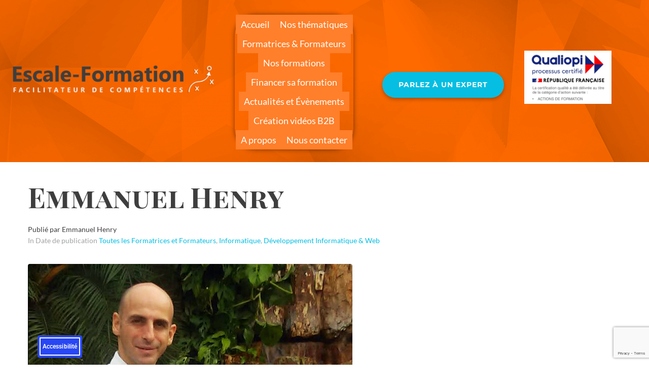

--- FILE ---
content_type: text/html; charset=UTF-8
request_url: https://escale-formation.com/emmanuel-henry/
body_size: 34104
content:
<!DOCTYPE html>
<html lang="fr-FR">
<head><meta charset="UTF-8">
<link rel="profile" href="https://gmpg.org/xfn/11">
<link rel="pingback" href="https://escale-formation.com/xmlrpc.php">


<meta name="google-site-verification" content="JRwyOSp9q2PN921yvAYtRm92NF4h-PBOAuq5ZVLPzYg" /><meta name="viewport" content="width=device-width, initial-scale=1" />
<meta name='robots' content='index, follow, max-image-preview:large, max-snippet:-1, max-video-preview:-1' />

	<!-- This site is optimized with the Yoast SEO plugin v26.8 - https://yoast.com/product/yoast-seo-wordpress/ -->
	<title>Formation Gestan | Digitalisez votre activité avec Escale-Formation</title>
	<meta name="description" content="Escale-Formation vous propose des formations pratiques et innovantes pour exploiter le potentiel de Gestan, un logiciel ERP et No Code. Apprenez à digitaliser votre activité, gérer vos stocks, personnaliser votre interface et bien plus encore. Contactez-nous dès aujourd’hui !" />
	<link rel="canonical" href="https://escale-formation.com/emmanuel-henry/" />
	<meta property="og:locale" content="fr_FR" />
	<meta property="og:type" content="article" />
	<meta property="og:title" content="Formation Gestan | Digitalisez votre activité avec Escale-Formation" />
	<meta property="og:description" content="Escale-Formation vous propose des formations pratiques et innovantes pour exploiter le potentiel de Gestan, un logiciel ERP et No Code. Apprenez à digitaliser votre activité, gérer vos stocks, personnaliser votre interface et bien plus encore. Contactez-nous dès aujourd’hui !" />
	<meta property="og:url" content="https://escale-formation.com/emmanuel-henry/" />
	<meta property="article:publisher" content="https://www.facebook.com/escale.formation" />
	<meta property="article:published_time" content="2023-12-12T16:39:59+00:00" />
	<meta property="article:modified_time" content="2025-03-15T00:58:04+00:00" />
	<meta property="og:image" content="https://escale-formation.com/wp-content/uploads/2023/12/portrait-emmanuel-henry-600x400-1.jpg" />
	<meta property="og:image:width" content="640" />
	<meta property="og:image:height" content="427" />
	<meta property="og:image:type" content="image/jpeg" />
	<meta name="author" content="Emmanuel Henry" />
	<meta name="twitter:card" content="summary_large_image" />
	<meta name="twitter:label1" content="Écrit par" />
	<meta name="twitter:data1" content="Emmanuel Henry" />
	<meta name="twitter:label2" content="Durée de lecture estimée" />
	<meta name="twitter:data2" content="2 minutes" />
	<script type="application/ld+json" class="yoast-schema-graph">{"@context":"https://schema.org","@graph":[{"@type":"Article","@id":"https://escale-formation.com/emmanuel-henry/#article","isPartOf":{"@id":"https://escale-formation.com/emmanuel-henry/"},"author":{"name":"Emmanuel Henry","@id":"https://escale-formation.com/#/schema/person/16170f286ba3527658a84ac33678d89b"},"headline":"Emmanuel Henry","datePublished":"2023-12-12T16:39:59+00:00","dateModified":"2025-03-15T00:58:04+00:00","mainEntityOfPage":{"@id":"https://escale-formation.com/emmanuel-henry/"},"wordCount":416,"publisher":{"@id":"https://escale-formation.com/#organization"},"image":{"@id":"https://escale-formation.com/emmanuel-henry/#primaryimage"},"thumbnailUrl":"https://escale-formation.com/wp-content/uploads/2023/12/portrait-emmanuel-henry-600x400-1.jpg","keywords":["Formation Informatique","Formation Gestan","Formation ERP","Formation Windev","Formation création web","Formation logiciels ERP et outils No Code"],"articleSection":["Toutes les Formatrices et Formateurs","Informatique","Développement Informatique &amp; Web"],"inLanguage":"fr-FR"},{"@type":"WebPage","@id":"https://escale-formation.com/emmanuel-henry/","url":"https://escale-formation.com/emmanuel-henry/","name":"Formation Gestan | Digitalisez votre activité avec Escale-Formation","isPartOf":{"@id":"https://escale-formation.com/#website"},"primaryImageOfPage":{"@id":"https://escale-formation.com/emmanuel-henry/#primaryimage"},"image":{"@id":"https://escale-formation.com/emmanuel-henry/#primaryimage"},"thumbnailUrl":"https://escale-formation.com/wp-content/uploads/2023/12/portrait-emmanuel-henry-600x400-1.jpg","datePublished":"2023-12-12T16:39:59+00:00","dateModified":"2025-03-15T00:58:04+00:00","description":"Escale-Formation vous propose des formations pratiques et innovantes pour exploiter le potentiel de Gestan, un logiciel ERP et No Code. Apprenez à digitaliser votre activité, gérer vos stocks, personnaliser votre interface et bien plus encore. Contactez-nous dès aujourd’hui !","breadcrumb":{"@id":"https://escale-formation.com/emmanuel-henry/#breadcrumb"},"inLanguage":"fr-FR","potentialAction":[{"@type":"ReadAction","target":["https://escale-formation.com/emmanuel-henry/"]}]},{"@type":"ImageObject","inLanguage":"fr-FR","@id":"https://escale-formation.com/emmanuel-henry/#primaryimage","url":"https://escale-formation.com/wp-content/uploads/2023/12/portrait-emmanuel-henry-600x400-1.jpg","contentUrl":"https://escale-formation.com/wp-content/uploads/2023/12/portrait-emmanuel-henry-600x400-1.jpg","width":640,"height":427},{"@type":"BreadcrumbList","@id":"https://escale-formation.com/emmanuel-henry/#breadcrumb","itemListElement":[{"@type":"ListItem","position":1,"name":"Accueil","item":"https://escale-formation.com/"},{"@type":"ListItem","position":2,"name":"Emmanuel Henry"}]},{"@type":"WebSite","@id":"https://escale-formation.com/#website","url":"https://escale-formation.com/","name":"Escale-Formation","description":"Escale-Formation | Organisme de formation spécialiste de formations sur mesure","publisher":{"@id":"https://escale-formation.com/#organization"},"potentialAction":[{"@type":"SearchAction","target":{"@type":"EntryPoint","urlTemplate":"https://escale-formation.com/?s={search_term_string}"},"query-input":{"@type":"PropertyValueSpecification","valueRequired":true,"valueName":"search_term_string"}}],"inLanguage":"fr-FR"},{"@type":"Organization","@id":"https://escale-formation.com/#organization","name":"Escale-Formation organisme de formation continue pour adultes","url":"https://escale-formation.com/","logo":{"@type":"ImageObject","inLanguage":"fr-FR","@id":"https://escale-formation.com/#/schema/logo/image/","url":"https://escale-formation.com/wp-content/uploads/2024/03/logo-escale-formation-carre-696x696px300ppp.jpg","contentUrl":"https://escale-formation.com/wp-content/uploads/2024/03/logo-escale-formation-carre-696x696px300ppp.jpg","width":696,"height":696,"caption":"Escale-Formation organisme de formation continue pour adultes"},"image":{"@id":"https://escale-formation.com/#/schema/logo/image/"},"sameAs":["https://www.facebook.com/escale.formation","https://www.linkedin.com/in/bruno-dumontet/"]},{"@type":"Person","@id":"https://escale-formation.com/#/schema/person/16170f286ba3527658a84ac33678d89b","name":"Emmanuel Henry","image":{"@type":"ImageObject","inLanguage":"fr-FR","@id":"https://escale-formation.com/#/schema/person/image/","url":"https://secure.gravatar.com/avatar/865712e9d7774bc291b40b5db5f553ff7f3f5f682b139d4eb4926d50c0eb6f12?s=96&d=monsterid&r=g","contentUrl":"https://secure.gravatar.com/avatar/865712e9d7774bc291b40b5db5f553ff7f3f5f682b139d4eb4926d50c0eb6f12?s=96&d=monsterid&r=g","caption":"Emmanuel Henry"},"url":"https://escale-formation.com/author/henry-emmanuel/"}]}</script>
	<!-- / Yoast SEO plugin. -->


<link rel='dns-prefetch' href='//cdn.elementor.com' />
<link rel='dns-prefetch' href='//www.googletagmanager.com' />
<link rel='dns-prefetch' href='//fonts.googleapis.com' />
<link rel="alternate" type="application/rss+xml" title=" &raquo; Flux" href="https://escale-formation.com/feed/" />
<link rel="alternate" type="application/rss+xml" title=" &raquo; Flux des commentaires" href="https://escale-formation.com/comments/feed/" />
<link rel="alternate" type="application/rss+xml" title=" &raquo; Emmanuel Henry Flux des commentaires" href="https://escale-formation.com/emmanuel-henry/feed/" />
<link rel="alternate" title="oEmbed (JSON)" type="application/json+oembed" href="https://escale-formation.com/wp-json/oembed/1.0/embed?url=https%3A%2F%2Fescale-formation.com%2Femmanuel-henry%2F" />
<link rel="alternate" title="oEmbed (XML)" type="text/xml+oembed" href="https://escale-formation.com/wp-json/oembed/1.0/embed?url=https%3A%2F%2Fescale-formation.com%2Femmanuel-henry%2F&#038;format=xml" />
<style id='wp-img-auto-sizes-contain-inline-css' type='text/css'>
img:is([sizes=auto i],[sizes^="auto," i]){contain-intrinsic-size:3000px 1500px}
/*# sourceURL=wp-img-auto-sizes-contain-inline-css */
</style>
<style id='wp-emoji-styles-inline-css' type='text/css'>

	img.wp-smiley, img.emoji {
		display: inline !important;
		border: none !important;
		box-shadow: none !important;
		height: 1em !important;
		width: 1em !important;
		margin: 0 0.07em !important;
		vertical-align: -0.1em !important;
		background: none !important;
		padding: 0 !important;
	}
/*# sourceURL=wp-emoji-styles-inline-css */
</style>
<style id='classic-theme-styles-inline-css' type='text/css'>
/*! This file is auto-generated */
.wp-block-button__link{color:#fff;background-color:#32373c;border-radius:9999px;box-shadow:none;text-decoration:none;padding:calc(.667em + 2px) calc(1.333em + 2px);font-size:1.125em}.wp-block-file__button{background:#32373c;color:#fff;text-decoration:none}
/*# sourceURL=/wp-includes/css/classic-themes.min.css */
</style>
<link rel='stylesheet' id='jet-engine-frontend-css' href='https://escale-formation.com/wp-content/plugins/jet-engine/assets/css/frontend.css?ver=3.8.2.1' type='text/css' media='all' />
<style id='global-styles-inline-css' type='text/css'>
:root{--wp--preset--aspect-ratio--square: 1;--wp--preset--aspect-ratio--4-3: 4/3;--wp--preset--aspect-ratio--3-4: 3/4;--wp--preset--aspect-ratio--3-2: 3/2;--wp--preset--aspect-ratio--2-3: 2/3;--wp--preset--aspect-ratio--16-9: 16/9;--wp--preset--aspect-ratio--9-16: 9/16;--wp--preset--color--black: #000000;--wp--preset--color--cyan-bluish-gray: #abb8c3;--wp--preset--color--white: #ffffff;--wp--preset--color--pale-pink: #f78da7;--wp--preset--color--vivid-red: #cf2e2e;--wp--preset--color--luminous-vivid-orange: #ff6900;--wp--preset--color--luminous-vivid-amber: #fcb900;--wp--preset--color--light-green-cyan: #7bdcb5;--wp--preset--color--vivid-green-cyan: #00d084;--wp--preset--color--pale-cyan-blue: #8ed1fc;--wp--preset--color--vivid-cyan-blue: #0693e3;--wp--preset--color--vivid-purple: #9b51e0;--wp--preset--gradient--vivid-cyan-blue-to-vivid-purple: linear-gradient(135deg,rgb(6,147,227) 0%,rgb(155,81,224) 100%);--wp--preset--gradient--light-green-cyan-to-vivid-green-cyan: linear-gradient(135deg,rgb(122,220,180) 0%,rgb(0,208,130) 100%);--wp--preset--gradient--luminous-vivid-amber-to-luminous-vivid-orange: linear-gradient(135deg,rgb(252,185,0) 0%,rgb(255,105,0) 100%);--wp--preset--gradient--luminous-vivid-orange-to-vivid-red: linear-gradient(135deg,rgb(255,105,0) 0%,rgb(207,46,46) 100%);--wp--preset--gradient--very-light-gray-to-cyan-bluish-gray: linear-gradient(135deg,rgb(238,238,238) 0%,rgb(169,184,195) 100%);--wp--preset--gradient--cool-to-warm-spectrum: linear-gradient(135deg,rgb(74,234,220) 0%,rgb(151,120,209) 20%,rgb(207,42,186) 40%,rgb(238,44,130) 60%,rgb(251,105,98) 80%,rgb(254,248,76) 100%);--wp--preset--gradient--blush-light-purple: linear-gradient(135deg,rgb(255,206,236) 0%,rgb(152,150,240) 100%);--wp--preset--gradient--blush-bordeaux: linear-gradient(135deg,rgb(254,205,165) 0%,rgb(254,45,45) 50%,rgb(107,0,62) 100%);--wp--preset--gradient--luminous-dusk: linear-gradient(135deg,rgb(255,203,112) 0%,rgb(199,81,192) 50%,rgb(65,88,208) 100%);--wp--preset--gradient--pale-ocean: linear-gradient(135deg,rgb(255,245,203) 0%,rgb(182,227,212) 50%,rgb(51,167,181) 100%);--wp--preset--gradient--electric-grass: linear-gradient(135deg,rgb(202,248,128) 0%,rgb(113,206,126) 100%);--wp--preset--gradient--midnight: linear-gradient(135deg,rgb(2,3,129) 0%,rgb(40,116,252) 100%);--wp--preset--font-size--small: 13px;--wp--preset--font-size--medium: 20px;--wp--preset--font-size--large: 36px;--wp--preset--font-size--x-large: 42px;--wp--preset--spacing--20: 0.44rem;--wp--preset--spacing--30: 0.67rem;--wp--preset--spacing--40: 1rem;--wp--preset--spacing--50: 1.5rem;--wp--preset--spacing--60: 2.25rem;--wp--preset--spacing--70: 3.38rem;--wp--preset--spacing--80: 5.06rem;--wp--preset--shadow--natural: 6px 6px 9px rgba(0, 0, 0, 0.2);--wp--preset--shadow--deep: 12px 12px 50px rgba(0, 0, 0, 0.4);--wp--preset--shadow--sharp: 6px 6px 0px rgba(0, 0, 0, 0.2);--wp--preset--shadow--outlined: 6px 6px 0px -3px rgb(255, 255, 255), 6px 6px rgb(0, 0, 0);--wp--preset--shadow--crisp: 6px 6px 0px rgb(0, 0, 0);}:where(.is-layout-flex){gap: 0.5em;}:where(.is-layout-grid){gap: 0.5em;}body .is-layout-flex{display: flex;}.is-layout-flex{flex-wrap: wrap;align-items: center;}.is-layout-flex > :is(*, div){margin: 0;}body .is-layout-grid{display: grid;}.is-layout-grid > :is(*, div){margin: 0;}:where(.wp-block-columns.is-layout-flex){gap: 2em;}:where(.wp-block-columns.is-layout-grid){gap: 2em;}:where(.wp-block-post-template.is-layout-flex){gap: 1.25em;}:where(.wp-block-post-template.is-layout-grid){gap: 1.25em;}.has-black-color{color: var(--wp--preset--color--black) !important;}.has-cyan-bluish-gray-color{color: var(--wp--preset--color--cyan-bluish-gray) !important;}.has-white-color{color: var(--wp--preset--color--white) !important;}.has-pale-pink-color{color: var(--wp--preset--color--pale-pink) !important;}.has-vivid-red-color{color: var(--wp--preset--color--vivid-red) !important;}.has-luminous-vivid-orange-color{color: var(--wp--preset--color--luminous-vivid-orange) !important;}.has-luminous-vivid-amber-color{color: var(--wp--preset--color--luminous-vivid-amber) !important;}.has-light-green-cyan-color{color: var(--wp--preset--color--light-green-cyan) !important;}.has-vivid-green-cyan-color{color: var(--wp--preset--color--vivid-green-cyan) !important;}.has-pale-cyan-blue-color{color: var(--wp--preset--color--pale-cyan-blue) !important;}.has-vivid-cyan-blue-color{color: var(--wp--preset--color--vivid-cyan-blue) !important;}.has-vivid-purple-color{color: var(--wp--preset--color--vivid-purple) !important;}.has-black-background-color{background-color: var(--wp--preset--color--black) !important;}.has-cyan-bluish-gray-background-color{background-color: var(--wp--preset--color--cyan-bluish-gray) !important;}.has-white-background-color{background-color: var(--wp--preset--color--white) !important;}.has-pale-pink-background-color{background-color: var(--wp--preset--color--pale-pink) !important;}.has-vivid-red-background-color{background-color: var(--wp--preset--color--vivid-red) !important;}.has-luminous-vivid-orange-background-color{background-color: var(--wp--preset--color--luminous-vivid-orange) !important;}.has-luminous-vivid-amber-background-color{background-color: var(--wp--preset--color--luminous-vivid-amber) !important;}.has-light-green-cyan-background-color{background-color: var(--wp--preset--color--light-green-cyan) !important;}.has-vivid-green-cyan-background-color{background-color: var(--wp--preset--color--vivid-green-cyan) !important;}.has-pale-cyan-blue-background-color{background-color: var(--wp--preset--color--pale-cyan-blue) !important;}.has-vivid-cyan-blue-background-color{background-color: var(--wp--preset--color--vivid-cyan-blue) !important;}.has-vivid-purple-background-color{background-color: var(--wp--preset--color--vivid-purple) !important;}.has-black-border-color{border-color: var(--wp--preset--color--black) !important;}.has-cyan-bluish-gray-border-color{border-color: var(--wp--preset--color--cyan-bluish-gray) !important;}.has-white-border-color{border-color: var(--wp--preset--color--white) !important;}.has-pale-pink-border-color{border-color: var(--wp--preset--color--pale-pink) !important;}.has-vivid-red-border-color{border-color: var(--wp--preset--color--vivid-red) !important;}.has-luminous-vivid-orange-border-color{border-color: var(--wp--preset--color--luminous-vivid-orange) !important;}.has-luminous-vivid-amber-border-color{border-color: var(--wp--preset--color--luminous-vivid-amber) !important;}.has-light-green-cyan-border-color{border-color: var(--wp--preset--color--light-green-cyan) !important;}.has-vivid-green-cyan-border-color{border-color: var(--wp--preset--color--vivid-green-cyan) !important;}.has-pale-cyan-blue-border-color{border-color: var(--wp--preset--color--pale-cyan-blue) !important;}.has-vivid-cyan-blue-border-color{border-color: var(--wp--preset--color--vivid-cyan-blue) !important;}.has-vivid-purple-border-color{border-color: var(--wp--preset--color--vivid-purple) !important;}.has-vivid-cyan-blue-to-vivid-purple-gradient-background{background: var(--wp--preset--gradient--vivid-cyan-blue-to-vivid-purple) !important;}.has-light-green-cyan-to-vivid-green-cyan-gradient-background{background: var(--wp--preset--gradient--light-green-cyan-to-vivid-green-cyan) !important;}.has-luminous-vivid-amber-to-luminous-vivid-orange-gradient-background{background: var(--wp--preset--gradient--luminous-vivid-amber-to-luminous-vivid-orange) !important;}.has-luminous-vivid-orange-to-vivid-red-gradient-background{background: var(--wp--preset--gradient--luminous-vivid-orange-to-vivid-red) !important;}.has-very-light-gray-to-cyan-bluish-gray-gradient-background{background: var(--wp--preset--gradient--very-light-gray-to-cyan-bluish-gray) !important;}.has-cool-to-warm-spectrum-gradient-background{background: var(--wp--preset--gradient--cool-to-warm-spectrum) !important;}.has-blush-light-purple-gradient-background{background: var(--wp--preset--gradient--blush-light-purple) !important;}.has-blush-bordeaux-gradient-background{background: var(--wp--preset--gradient--blush-bordeaux) !important;}.has-luminous-dusk-gradient-background{background: var(--wp--preset--gradient--luminous-dusk) !important;}.has-pale-ocean-gradient-background{background: var(--wp--preset--gradient--pale-ocean) !important;}.has-electric-grass-gradient-background{background: var(--wp--preset--gradient--electric-grass) !important;}.has-midnight-gradient-background{background: var(--wp--preset--gradient--midnight) !important;}.has-small-font-size{font-size: var(--wp--preset--font-size--small) !important;}.has-medium-font-size{font-size: var(--wp--preset--font-size--medium) !important;}.has-large-font-size{font-size: var(--wp--preset--font-size--large) !important;}.has-x-large-font-size{font-size: var(--wp--preset--font-size--x-large) !important;}
:where(.wp-block-post-template.is-layout-flex){gap: 1.25em;}:where(.wp-block-post-template.is-layout-grid){gap: 1.25em;}
:where(.wp-block-term-template.is-layout-flex){gap: 1.25em;}:where(.wp-block-term-template.is-layout-grid){gap: 1.25em;}
:where(.wp-block-columns.is-layout-flex){gap: 2em;}:where(.wp-block-columns.is-layout-grid){gap: 2em;}
:root :where(.wp-block-pullquote){font-size: 1.5em;line-height: 1.6;}
/*# sourceURL=global-styles-inline-css */
</style>
<link rel='stylesheet' id='contact-form-7-css' href='https://escale-formation.com/wp-content/plugins/contact-form-7/includes/css/styles.css?ver=6.1.4' type='text/css' media='all' />
<link rel='stylesheet' id='ACT_css-css' href='https://escale-formation.com/wp-content/plugins/list-all-posts-by-authors-nested-categories-and-titles/ACT.css?ver=6.9' type='text/css' media='all' />
<link rel='stylesheet' id='wpda_wpdp_public-css' href='https://escale-formation.com/wp-content/plugins/wp-data-access/public/../assets/css/wpda_public.css?ver=5.5.64' type='text/css' media='all' />
<link rel='stylesheet' id='ea11y-widget-fonts-css' href='https://escale-formation.com/wp-content/plugins/pojo-accessibility/assets/build/fonts.css?ver=4.0.1' type='text/css' media='all' />
<link rel='stylesheet' id='ea11y-skip-link-css' href='https://escale-formation.com/wp-content/plugins/pojo-accessibility/assets/build/skip-link.css?ver=4.0.1' type='text/css' media='all' />
<link rel='stylesheet' id='monstroid2-parent-theme-style-css' href='https://escale-formation.com/wp-content/themes/monstroid2/style.css?ver=6.9' type='text/css' media='all' />
<link rel='stylesheet' id='font-awesome-css' href='https://escale-formation.com/wp-content/plugins/elementor/assets/lib/font-awesome/css/font-awesome.min.css?ver=4.7.0' type='text/css' media='all' />
<link rel='stylesheet' id='magnific-popup-css' href='https://escale-formation.com/wp-content/themes/monstroid2/assets/lib/magnific-popup/magnific-popup.min.css?ver=1.1.0' type='text/css' media='all' />
<link rel='stylesheet' id='jquery-swiper-css' href='https://escale-formation.com/wp-content/themes/monstroid2/assets/lib/swiper/swiper.min.css?ver=4.3.3' type='text/css' media='all' />
<link rel='stylesheet' id='monstroid2-theme-style-css' href='https://escale-formation.com/wp-content/themes/monstroid2-child/style.css?ver=1.1.14' type='text/css' media='all' />
<style id='monstroid2-theme-style-inline-css' type='text/css'>
/* #Typography */body {font-style: normal;font-weight: 300;font-size: 14px;line-height: 1.6;font-family: Montserrat, sans-serif;letter-spacing: 0px;text-align: left;color: #3b3d42;}h1,.h1-style {font-style: normal;font-weight: 400;font-size: 34px;line-height: 1.4;font-family: Roboto, sans-serif;letter-spacing: 0px;text-align: inherit;color: #3b3d42;}h2,.h2-style {font-style: normal;font-weight: 400;font-size: 24px;line-height: 1.4;font-family: Roboto, sans-serif;letter-spacing: 0px;text-align: inherit;color: #3b3d42;}h3,.h3-style {font-style: normal;font-weight: 400;font-size: 21px;line-height: 1.4;font-family: Roboto, sans-serif;letter-spacing: 0px;text-align: inherit;color: #3b3d42;}h4,.h4-style {font-style: normal;font-weight: 400;font-size: 20px;line-height: 1.5;font-family: Roboto, sans-serif;letter-spacing: 0px;text-align: inherit;color: #3b3d42;}h5,.h5-style {font-style: normal;font-weight: 300;font-size: 18px;line-height: 1.5;font-family: Roboto, sans-serif;letter-spacing: 0px;text-align: inherit;color: #3b3d42;}h6,.h6-style {font-style: normal;font-weight: 500;font-size: 14px;line-height: 1.5;font-family: Roboto, sans-serif;letter-spacing: 0px;text-align: inherit;color: #3b3d42;}@media (min-width: 1200px) {h1,.h1-style { font-size: 56px; }h2,.h2-style { font-size: 40px; }h3,.h3-style { font-size: 28px; }}a,h1 a:hover,h2 a:hover,h3 a:hover,h4 a:hover,h5 a:hover,h6 a:hover { color: #ff6600; }a:hover { color: #3b3d42; }blockquote {color: #ff6600;}/* #Header */.site-header__wrap {background-color: #ffffff;background-repeat: repeat;background-position: center top;background-attachment: scroll;;}/* ##Top Panel */.top-panel {color: #a1a2a4;background-color: #ffffff;}/* #Main Menu */.main-navigation {font-style: normal;font-weight: 400;font-size: 14px;line-height: 1.4;font-family: Roboto, sans-serif;letter-spacing: 0px;}.main-navigation a,.menu-item-has-children:before {color: #a1a2a4;}.main-navigation a:hover,.main-navigation .current_page_item>a,.main-navigation .current-menu-item>a,.main-navigation .current_page_ancestor>a,.main-navigation .current-menu-ancestor>a {color: #3b3d42;}/* #Mobile Menu */.mobile-menu-toggle-button {color: #ffffff;background-color: #ff6600;}/* #Social */.social-list a {color: #a1a2a4;}.social-list a:hover {color: #ff6600;}/* #Breadcrumbs */.breadcrumbs_item {font-style: normal;font-weight: 400;font-size: 11px;line-height: 1.5;font-family: Roboto, sans-serif;letter-spacing: 0px;}.breadcrumbs_item_sep,.breadcrumbs_item_link {color: #a1a2a4;}.breadcrumbs_item_link:hover {color: #ff6600;}/* #Post navigation */.post-navigation i {color: #a1a2a4;}.post-navigation .nav-links a:hover .post-title,.post-navigation .nav-links a:hover .nav-text {color: #ff6600;}.post-navigation .nav-links a:hover i {color: #3b3d42;}/* #Pagination */.pagination .page-numbers,.page-links > span,.page-links > a {color: #a1a2a4;}.pagination a.page-numbers:hover,.pagination .page-numbers.current,.page-links > a:hover,.page-links > span {color: #3b3d42;}.pagination .next,.pagination .prev {color: #ff6600;}.pagination .next:hover,.pagination .prev:hover {color: #3b3d42;}/* #Button Appearance Styles (regular scheme) */.btn,button,input[type='button'],input[type='reset'],input[type='submit'] {font-style: normal;font-weight: 900;font-size: 11px;line-height: 1;font-family: Roboto, sans-serif;letter-spacing: 1px;color: #ffffff;background-color: #ff6600;}.btn:hover,button:hover,input[type='button']:hover,input[type='reset']:hover,input[type='submit']:hover,input[type='reset']:hover {color: #ffffff;background-color: rgb(255,140,38);}.btn.invert-button {color: #ffffff;}.btn.invert-button:hover {color: #ffffff;border-color: #ff6600;background-color: #ff6600;}input,optgroup,select,textarea {font-size: 14px;}/* #Comment, Contact, Password Forms */.comment-form .submit,.wpcf7-submit,.post-password-form label + input {font-style: normal;font-weight: 900;font-size: 11px;line-height: 1;font-family: Roboto, sans-serif;letter-spacing: 1px;color: #ffffff;background-color: #ff6600;}.comment-form .submit:hover,.wpcf7-submit:hover,.post-password-form label + input:hover {color: #ffffff;background-color: rgb(255,140,38);}.comment-reply-title {font-style: normal;font-weight: 400;font-size: 20px;line-height: 1.5;font-family: Roboto, sans-serif;letter-spacing: 0px;color: #3b3d42;}/* Cookies consent */.comment-form-cookies-consent input[type='checkbox']:checked ~ label[for=wp-comment-cookies-consent]:before {color: #ffffff;border-color: #ff6600;background-color: #ff6600;}/* #Comment Reply Link */#cancel-comment-reply-link {color: #ff6600;}#cancel-comment-reply-link:hover {color: #3b3d42;}/* #Comment item */.comment-body .fn {font-style: normal;font-weight: 500;font-size: 14px;line-height: 1.5;font-family: Roboto, sans-serif;letter-spacing: 0px;color: #3b3d42;}.comment-date__time {color: #a1a2a4;}.comment-reply-link {font-style: normal;font-weight: 900;font-size: 11px;line-height: 1;font-family: Roboto, sans-serif;letter-spacing: 1px;}/* #Input Placeholders */::-webkit-input-placeholder { color: #a1a2a4; }::-moz-placeholder{ color: #a1a2a4; }:-moz-placeholder{ color: #a1a2a4; }:-ms-input-placeholder{ color: #a1a2a4; }/* #Entry Meta */.posted-on,.cat-links,.byline,.tags-links {color: #a1a2a4;}.comments-button {color: #a1a2a4;}.comments-button:hover {color: #ffffff;background-color: #ff6600;}.btn-style .post-categories a {color: #ffffff;background-color: #ff6600;}.btn-style .post-categories a:hover {color: #ffffff;background-color: rgb(255,140,38);}.sticky-label {color: #ffffff;background-color: #ff6600;}/* Posts List Item Invert */.invert-hover.has-post-thumbnail:hover,.invert-hover.has-post-thumbnail:hover .posted-on,.invert-hover.has-post-thumbnail:hover .cat-links,.invert-hover.has-post-thumbnail:hover .byline,.invert-hover.has-post-thumbnail:hover .tags-links,.invert-hover.has-post-thumbnail:hover .entry-meta,.invert-hover.has-post-thumbnail:hover a,.invert-hover.has-post-thumbnail:hover .btn-icon,.invert-item.has-post-thumbnail,.invert-item.has-post-thumbnail .posted-on,.invert-item.has-post-thumbnail .cat-links,.invert-item.has-post-thumbnail .byline,.invert-item.has-post-thumbnail .tags-links,.invert-item.has-post-thumbnail .entry-meta,.invert-item.has-post-thumbnail a,.invert-item.has-post-thumbnail .btn:hover,.invert-item.has-post-thumbnail .btn-style .post-categories a:hover,.invert,.invert .entry-title,.invert a,.invert .byline,.invert .posted-on,.invert .cat-links,.invert .tags-links {color: #ffffff;}.invert-hover.has-post-thumbnail:hover a:hover,.invert-hover.has-post-thumbnail:hover .btn-icon:hover,.invert-item.has-post-thumbnail a:hover,.invert a:hover {color: #ff6600;}.invert-hover.has-post-thumbnail .btn,.invert-item.has-post-thumbnail .comments-button,.posts-list--default.list-style-v10 .invert.default-item .comments-button{color: #ffffff;background-color: #ff6600;}.invert-hover.has-post-thumbnail .btn:hover,.invert-item.has-post-thumbnail .comments-button:hover,.posts-list--default.list-style-v10 .invert.default-item .comments-button:hover {color: #ff6600;background-color: #ffffff;}/* Default Posts List */.list-style-v8 .comments-link {color: #a1a2a4;}.list-style-v8 .comments-link:hover {color: #3b3d42;}/* Creative Posts List */.creative-item .entry-title a:hover {color: #ff6600;}.list-style-default .creative-item a,.creative-item .btn-icon {color: #a1a2a4;}.list-style-default .creative-item a:hover,.creative-item .btn-icon:hover {color: #ff6600;}.list-style-default .creative-item .btn,.list-style-default .creative-item .btn:hover,.list-style-default .creative-item .comments-button:hover {color: #ffffff;}.creative-item__title-first-letter {font-style: normal;font-weight: 400;font-family: Roboto, sans-serif;color: #3b3d42;}.posts-list--creative.list-style-v10 .creative-item:before {background-color: #ff6600;box-shadow: 0px 0px 0px 8px rgba(255,102,0,0.25);}.posts-list--creative.list-style-v10 .creative-item__post-date {font-style: normal;font-weight: 400;font-size: 20px;line-height: 1.5;font-family: Roboto, sans-serif;letter-spacing: 0px;color: #ff6600;}.posts-list--creative.list-style-v10 .creative-item__post-date a {color: #ff6600;}.posts-list--creative.list-style-v10 .creative-item__post-date a:hover {color: #3b3d42;}/* Creative Posts List style-v2 */.list-style-v2 .creative-item .entry-title,.list-style-v9 .creative-item .entry-title {font-style: normal;font-weight: 400;font-size: 20px;line-height: 1.5;font-family: Roboto, sans-serif;letter-spacing: 0px;}/* Image Post Format */.post_format-post-format-image .post-thumbnail__link:before {color: #ffffff;background-color: #ff6600;}/* Gallery Post Format */.post_format-post-format-gallery .swiper-button-prev,.post_format-post-format-gallery .swiper-button-next {color: #a1a2a4;}.post_format-post-format-gallery .swiper-button-prev:hover,.post_format-post-format-gallery .swiper-button-next:hover {color: #3b3d42;}/* Link Post Format */.post_format-post-format-quote .post-format-quote {color: #ffffff;background-color: #ff6600;}.post_format-post-format-quote .post-format-quote:before {color: #ff6600;background-color: #ffffff;}/* Post Author */.post-author__title a {color: #ff6600;}.post-author__title a:hover {color: #3b3d42;}.invert .post-author__title a {color: #ffffff;}.invert .post-author__title a:hover {color: #ff6600;}/* Single Post */.single-post blockquote {border-color: #ff6600;}.single-post:not(.post-template-single-layout-4):not(.post-template-single-layout-7) .tags-links a:hover {color: #ffffff;border-color: #ff6600;background-color: #ff6600;}.single-header-3 .post-author .byline,.single-header-4 .post-author .byline,.single-header-5 .post-author .byline {font-style: normal;font-weight: 400;font-size: 20px;line-height: 1.5;font-family: Roboto, sans-serif;letter-spacing: 0px;}.single-header-8,.single-header-10 .entry-header {background-color: #ff6600;}.single-header-8.invert a:hover,.single-header-10.invert a:hover {color: rgba(255,255,255,0.5);}.single-header-3 a.comments-button,.single-header-10 a.comments-button {border: 1px solid #ffffff;}.single-header-3 a.comments-button:hover,.single-header-10 a.comments-button:hover {color: #ff6600;background-color: #ffffff;}/* Page preloader */.page-preloader {border-top-color: #ff6600;border-right-color: #ff6600;}/* Logo */.site-logo__link,.site-logo__link:hover {color: #ff6600;}/* Page title */.page-title {font-style: normal;font-weight: 400;font-size: 24px;line-height: 1.4;font-family: Roboto, sans-serif;letter-spacing: 0px;color: #3b3d42;}@media (min-width: 1200px) {.page-title { font-size: 40px; }}/* Grid Posts List */.posts-list.list-style-v3 .comments-link {border-color: #ff6600;}.posts-list.list-style-v4 .comments-link {color: #a1a2a4;}.posts-list.list-style-v4 .posts-list__item.grid-item .grid-item-wrap .comments-link{background-color: #ffffff;}.posts-list.list-style-v4 .posts-list__item.grid-item .grid-item-wrap .comments-link:hover {color: #ffffff;background-color: #ff6600;}/* Posts List Grid Item Invert */.grid-item-wrap.invert,.grid-item-wrap.invert .posted-on,.grid-item-wrap.invert .cat-links,.grid-item-wrap.invert .byline,.grid-item-wrap.invert .tags-links,.grid-item-wrap.invert .entry-meta,.grid-item-wrap.invert a,.grid-item-wrap.invert .btn-icon,.grid-item-wrap.invert .comments-button {color: #ffffff;}/* Posts List Grid-5 Item Invert */.list-style-v5 .grid-item-wrap.invert .posted-on,.list-style-v5 .grid-item-wrap.invert .cat-links,.list-style-v5 .grid-item-wrap.invert .byline,.list-style-v5 .grid-item-wrap.invert .tags-links,.list-style-v5 .grid-item-wrap.invert .posted-on a,.list-style-v5 .grid-item-wrap.invert .cat-links a,.list-style-v5 .grid-item-wrap.invert .tags-links a,.list-style-v5 .grid-item-wrap.invert .byline a,.list-style-v5 .grid-item-wrap.invert .comments-link,.list-style-v5 .grid-item-wrap.invert .entry-title a:hover {color: #ff6600;}.list-style-v5 .grid-item-wrap.invert .posted-on a:hover,.list-style-v5 .grid-item-wrap.invert .cat-links a:hover,.list-style-v5 .grid-item-wrap.invert .tags-links a:hover,.list-style-v5 .grid-item-wrap.invert .byline a:hover,.list-style-v5 .grid-item-wrap.invert .comments-link:hover {color: #ffffff;}/* Posts List Grid-6 Item Invert */.posts-list.list-style-v6 .posts-list__item.grid-item .grid-item-wrap .cat-links a,.posts-list.list-style-v7 .posts-list__item.grid-item .grid-item-wrap .cat-links a {color: #ffffff;background-color: #ff6600;}.posts-list.list-style-v6 .posts-list__item.grid-item .grid-item-wrap .cat-links a:hover,.posts-list.list-style-v7 .posts-list__item.grid-item .grid-item-wrap .cat-links a:hover {color: #ffffff;background-color: rgb(255,140,38);}.posts-list.list-style-v9 .posts-list__item.grid-item .grid-item-wrap .entry-header .entry-title {font-weight : 300;}/* Grid 7 */.list-style-v7 .grid-item-wrap.invert .posted-on a:hover,.list-style-v7 .grid-item-wrap.invert .cat-links a:hover,.list-style-v7 .grid-item-wrap.invert .tags-links a:hover,.list-style-v7 .grid-item-wrap.invert .byline a:hover,.list-style-v7 .grid-item-wrap.invert .comments-link:hover,.list-style-v7 .grid-item-wrap.invert .entry-title a:hover,.list-style-v6 .grid-item-wrap.invert .posted-on a:hover,.list-style-v6 .grid-item-wrap.invert .cat-links a:hover,.list-style-v6 .grid-item-wrap.invert .tags-links a:hover,.list-style-v6 .grid-item-wrap.invert .byline a:hover,.list-style-v6 .grid-item-wrap.invert .comments-link:hover,.list-style-v6 .grid-item-wrap.invert .entry-title a:hover {color: #ff6600;}.list-style-v7 .grid-item-wrap.invert .posted-on,.list-style-v7 .grid-item-wrap.invert .cat-links,.list-style-v7 .grid-item-wrap.invert .byline,.list-style-v7 .grid-item-wrap.invert .tags-links,.list-style-v7 .grid-item-wrap.invert .posted-on a,.list-style-v7 .grid-item-wrap.invert .cat-links a,.list-style-v7 .grid-item-wrap.invert .tags-links a,.list-style-v7 .grid-item-wrap.invert .byline a,.list-style-v7 .grid-item-wrap.invert .comments-link,.list-style-v7 .grid-item-wrap.invert .entry-title a,.list-style-v7 .grid-item-wrap.invert .entry-content p,.list-style-v6 .grid-item-wrap.invert .posted-on,.list-style-v6 .grid-item-wrap.invert .cat-links,.list-style-v6 .grid-item-wrap.invert .byline,.list-style-v6 .grid-item-wrap.invert .tags-links,.list-style-v6 .grid-item-wrap.invert .posted-on a,.list-style-v6 .grid-item-wrap.invert .cat-links a,.list-style-v6 .grid-item-wrap.invert .tags-links a,.list-style-v6 .grid-item-wrap.invert .byline a,.list-style-v6 .grid-item-wrap.invert .comments-link,.list-style-v6 .grid-item-wrap.invert .entry-title a,.list-style-v6 .grid-item-wrap.invert .entry-content p {color: #ffffff;}.posts-list.list-style-v7 .grid-item .grid-item-wrap .entry-footer .comments-link:hover,.posts-list.list-style-v6 .grid-item .grid-item-wrap .entry-footer .comments-link:hover,.posts-list.list-style-v6 .posts-list__item.grid-item .grid-item-wrap .btn:hover,.posts-list.list-style-v7 .posts-list__item.grid-item .grid-item-wrap .btn:hover {color: #ff6600;border-color: #ff6600;}.posts-list.list-style-v10 .grid-item-inner .space-between-content .comments-link {color: #a1a2a4;}.posts-list.list-style-v10 .grid-item-inner .space-between-content .comments-link:hover {color: #ff6600;}.posts-list.list-style-v10 .posts-list__item.justify-item .justify-item-inner .entry-title a {color: #3b3d42;}.posts-list.posts-list--vertical-justify.list-style-v10 .posts-list__item.justify-item .justify-item-inner .entry-title a:hover{color: #ffffff;background-color: #ff6600;}.posts-list.list-style-v5 .posts-list__item.justify-item .justify-item-inner.invert .cat-links a:hover,.posts-list.list-style-v8 .posts-list__item.justify-item .justify-item-inner.invert .cat-links a:hover {color: #ffffff;background-color: rgb(255,140,38);}.posts-list.list-style-v5 .posts-list__item.justify-item .justify-item-inner.invert .cat-links a,.posts-list.list-style-v8 .posts-list__item.justify-item .justify-item-inner.invert .cat-links a{color: #ffffff;background-color: #ff6600;}.list-style-v8 .justify-item-inner.invert .posted-on,.list-style-v8 .justify-item-inner.invert .cat-links,.list-style-v8 .justify-item-inner.invert .byline,.list-style-v8 .justify-item-inner.invert .tags-links,.list-style-v8 .justify-item-inner.invert .posted-on a,.list-style-v8 .justify-item-inner.invert .cat-links a,.list-style-v8 .justify-item-inner.invert .tags-links a,.list-style-v8 .justify-item-inner.invert .byline a,.list-style-v8 .justify-item-inner.invert .comments-link,.list-style-v8 .justify-item-inner.invert .entry-title a,.list-style-v8 .justify-item-inner.invert .entry-content p,.list-style-v5 .justify-item-inner.invert .posted-on,.list-style-v5 .justify-item-inner.invert .cat-links,.list-style-v5 .justify-item-inner.invert .byline,.list-style-v5 .justify-item-inner.invert .tags-links,.list-style-v5 .justify-item-inner.invert .posted-on a,.list-style-v5 .justify-item-inner.invert .cat-links a,.list-style-v5 .justify-item-inner.invert .tags-links a,.list-style-v5 .justify-item-inner.invert .byline a,.list-style-v5 .justify-item-inner.invert .comments-link,.list-style-v5 .justify-item-inner.invert .entry-title a,.list-style-v5 .justify-item-inner.invert .entry-content p,.list-style-v4 .justify-item-inner.invert .posted-on:hover,.list-style-v4 .justify-item-inner.invert .cat-links,.list-style-v4 .justify-item-inner.invert .byline,.list-style-v4 .justify-item-inner.invert .tags-links,.list-style-v4 .justify-item-inner.invert .posted-on a,.list-style-v4 .justify-item-inner.invert .cat-links a,.list-style-v4 .justify-item-inner.invert .tags-links a,.list-style-v4 .justify-item-inner.invert .byline a,.list-style-v4 .justify-item-inner.invert .comments-link,.list-style-v4 .justify-item-inner.invert .entry-title a,.list-style-v4 .justify-item-inner.invert .entry-content p {color: #ffffff;}.list-style-v8 .justify-item-inner.invert .posted-on a:hover,.list-style-v8 .justify-item-inner.invert .cat-links a:hover,.list-style-v8 .justify-item-inner.invert .tags-links a:hover,.list-style-v8 .justify-item-inner.invert .byline a:hover,.list-style-v8 .justify-item-inner.invert .comments-link:hover,.list-style-v8 .justify-item-inner.invert .entry-title a:hover,.list-style-v5 .justify-item-inner.invert .posted-on a:hover,.list-style-v5 .justify-item-inner.invert .cat-links a:hover,.list-style-v5 .justify-item-inner.invert .tags-links a:hover,.list-style-v5 .justify-item-inner.invert .byline a:hover,.list-style-v5 .justify-item-inner.invert .entry-title a:hover,.list-style-v4 .justify-item-inner.invert .posted-on a,.list-style-v4 .justify-item-inner.invert .cat-links a:hover,.list-style-v4 .justify-item-inner.invert .tags-links a:hover,.list-style-v4 .justify-item-inner.invert .byline a:hover,.list-style-v4 .justify-item-inner.invert .comments-link:hover,.list-style-v4 .justify-item-inner.invert .entry-title a:hover{color: #ff6600;}.posts-list.list-style-v5 .justify-item .justify-item-wrap .entry-footer .comments-link:hover {border-color: #ff6600;}.list-style-v4 .justify-item-inner.invert .btn:hover,.list-style-v6 .justify-item-wrap.invert .btn:hover,.list-style-v8 .justify-item-inner.invert .btn:hover {color: #ffffff;}.posts-list.posts-list--vertical-justify.list-style-v5 .posts-list__item.justify-item .justify-item-wrap .entry-footer .comments-link:hover,.posts-list.posts-list--vertical-justify.list-style-v5 .posts-list__item.justify-item .justify-item-wrap .entry-footer .btn:hover {color: #ff6600;border-color: #ff6600;}/* masonry Posts List */.posts-list.list-style-v3 .comments-link {border-color: #ff6600;}.posts-list.list-style-v4 .comments-link {color: #a1a2a4;}.posts-list.list-style-v4 .posts-list__item.masonry-item .masonry-item-wrap .comments-link{background-color: #ffffff;}.posts-list.list-style-v4 .posts-list__item.masonry-item .masonry-item-wrap .comments-link:hover {color: #ffffff;background-color: #ff6600;}/* Posts List masonry Item Invert */.masonry-item-wrap.invert,.masonry-item-wrap.invert .posted-on,.masonry-item-wrap.invert .cat-links,.masonry-item-wrap.invert .byline,.masonry-item-wrap.invert .tags-links,.masonry-item-wrap.invert .entry-meta,.masonry-item-wrap.invert a,.masonry-item-wrap.invert .btn-icon,.masonry-item-wrap.invert .comments-button {color: #ffffff;}/* Posts List masonry-5 Item Invert */.list-style-v5 .masonry-item-wrap.invert .posted-on,.list-style-v5 .masonry-item-wrap.invert .cat-links,.list-style-v5 .masonry-item-wrap.invert .byline,.list-style-v5 .masonry-item-wrap.invert .tags-links,.list-style-v5 .masonry-item-wrap.invert .posted-on a,.list-style-v5 .masonry-item-wrap.invert .cat-links a,.list-style-v5 .masonry-item-wrap.invert .tags-links a,.list-style-v5 .masonry-item-wrap.invert .byline a,.list-style-v5 .masonry-item-wrap.invert .comments-link,.list-style-v5 .masonry-item-wrap.invert .entry-title a:hover {color: #ff6600;}.list-style-v5 .masonry-item-wrap.invert .posted-on a:hover,.list-style-v5 .masonry-item-wrap.invert .cat-links a:hover,.list-style-v5 .masonry-item-wrap.invert .tags-links a:hover,.list-style-v5 .masonry-item-wrap.invert .byline a:hover,.list-style-v5 .masonry-item-wrap.invert .comments-link:hover {color: #ffffff;}.posts-list.list-style-v10 .masonry-item-inner .space-between-content .comments-link {color: #a1a2a4;}.posts-list.list-style-v10 .masonry-item-inner .space-between-content .comments-link:hover {color: #ff6600;}.widget_recent_entries a,.widget_recent_comments a {font-style: normal;font-weight: 500;font-size: 14px;line-height: 1.5;font-family: Roboto, sans-serif;letter-spacing: 0px;color: #3b3d42;}.widget_recent_entries a:hover,.widget_recent_comments a:hover {color: #ff6600;}.widget_recent_entries .post-date,.widget_recent_comments .recentcomments {color: #a1a2a4;}.widget_recent_comments .comment-author-link a {color: #a1a2a4;}.widget_recent_comments .comment-author-link a:hover {color: #ff6600;}.widget_calendar th,.widget_calendar caption {color: #ff6600;}.widget_calendar tbody td a {color: #3b3d42;}.widget_calendar tbody td a:hover {color: #ffffff;background-color: #ff6600;}.widget_calendar tfoot td a {color: #a1a2a4;}.widget_calendar tfoot td a:hover {color: #3b3d42;}/* Preloader */.jet-smart-listing-wrap.jet-processing + div.jet-smart-listing-loading,div.wpcf7 .ajax-loader {border-top-color: #ff6600;border-right-color: #ff6600;}/*--------------------------------------------------------------## Ecwid Plugin Styles--------------------------------------------------------------*//* Product Title, Product Price amount */html#ecwid_html body#ecwid_body .ec-size .ec-wrapper .ec-store .grid-product__title-inner,html#ecwid_html body#ecwid_body .ec-size .ec-wrapper .ec-store .grid__products .grid-product__image ~ .grid-product__price .grid-product__price-amount,html#ecwid_html body#ecwid_body .ec-size .ec-wrapper .ec-store .grid__products .grid-product__image ~ .grid-product__title .grid-product__price-amount,html#ecwid_html body#ecwid_body .ec-size .ec-store .grid__products--medium-items.grid__products--layout-center .grid-product__price-compare,html#ecwid_html body#ecwid_body .ec-size .ec-store .grid__products--medium-items .grid-product__details,html#ecwid_html body#ecwid_body .ec-size .ec-store .grid__products--medium-items .grid-product__sku,html#ecwid_html body#ecwid_body .ec-size .ec-store .grid__products--medium-items .grid-product__sku-hover,html#ecwid_html body#ecwid_body .ec-size .ec-store .grid__products--medium-items .grid-product__tax,html#ecwid_html body#ecwid_body .ec-size .ec-wrapper .ec-store .form__msg,html#ecwid_html body#ecwid_body .ec-size.ec-size--l .ec-wrapper .ec-store h1,html#ecwid_html body#ecwid_body.page .ec-size .ec-wrapper .ec-store .product-details__product-title,html#ecwid_html body#ecwid_body.page .ec-size .ec-wrapper .ec-store .product-details__product-price,html#ecwid_html body#ecwid_body .ec-size .ec-wrapper .ec-store .product-details-module__title,html#ecwid_html body#ecwid_body .ec-size .ec-wrapper .ec-store .ec-cart-summary__row--total .ec-cart-summary__title,html#ecwid_html body#ecwid_body .ec-size .ec-wrapper .ec-store .ec-cart-summary__row--total .ec-cart-summary__price,html#ecwid_html body#ecwid_body .ec-size .ec-wrapper .ec-store .grid__categories * {font-style: normal;font-weight: 500;line-height: 1.5;font-family: Roboto, sans-serif;letter-spacing: 0px;}html#ecwid_html body#ecwid_body .ecwid .ec-size .ec-wrapper .ec-store .product-details__product-description {font-style: normal;font-weight: 300;font-size: 14px;line-height: 1.6;font-family: Montserrat, sans-serif;letter-spacing: 0px;text-align: left;color: #3b3d42;}html#ecwid_html body#ecwid_body .ec-size .ec-wrapper .ec-store .grid-product__title-inner,html#ecwid_html body#ecwid_body .ec-size .ec-wrapper .ec-store .grid__products .grid-product__image ~ .grid-product__price .grid-product__price-amount,html#ecwid_html body#ecwid_body .ec-size .ec-wrapper .ec-store .grid__products .grid-product__image ~ .grid-product__title .grid-product__price-amount,html#ecwid_html body#ecwid_body .ec-size .ec-store .grid__products--medium-items.grid__products--layout-center .grid-product__price-compare,html#ecwid_html body#ecwid_body .ec-size .ec-store .grid__products--medium-items .grid-product__details,html#ecwid_html body#ecwid_body .ec-size .ec-store .grid__products--medium-items .grid-product__sku,html#ecwid_html body#ecwid_body .ec-size .ec-store .grid__products--medium-items .grid-product__sku-hover,html#ecwid_html body#ecwid_body .ec-size .ec-store .grid__products--medium-items .grid-product__tax,html#ecwid_html body#ecwid_body .ec-size .ec-wrapper .ec-store .product-details-module__title,html#ecwid_html body#ecwid_body.page .ec-size .ec-wrapper .ec-store .product-details__product-price,html#ecwid_html body#ecwid_body.page .ec-size .ec-wrapper .ec-store .product-details__product-title,html#ecwid_html body#ecwid_body .ec-size .ec-wrapper .ec-store .form-control__text,html#ecwid_html body#ecwid_body .ec-size .ec-wrapper .ec-store .form-control__textarea,html#ecwid_html body#ecwid_body .ec-size .ec-wrapper .ec-store .ec-link,html#ecwid_html body#ecwid_body .ec-size .ec-wrapper .ec-store .ec-link:visited,html#ecwid_html body#ecwid_body .ec-size .ec-wrapper .ec-store input[type="radio"].form-control__radio:checked+.form-control__radio-view::after {color: #ff6600;}html#ecwid_html body#ecwid_body .ec-size .ec-wrapper .ec-store .ec-link:hover {color: #3b3d42;}/* Product Title, Price small state */html#ecwid_html body#ecwid_body .ec-size .ec-wrapper .ec-store .grid__products--small-items .grid-product__title-inner,html#ecwid_html body#ecwid_body .ec-size .ec-wrapper .ec-store .grid__products--small-items .grid-product__price-hover .grid-product__price-amount,html#ecwid_html body#ecwid_body .ec-size .ec-wrapper .ec-store .grid__products--small-items .grid-product__image ~ .grid-product__price .grid-product__price-amount,html#ecwid_html body#ecwid_body .ec-size .ec-wrapper .ec-store .grid__products--small-items .grid-product__image ~ .grid-product__title .grid-product__price-amount,html#ecwid_html body#ecwid_body .ec-size .ec-wrapper .ec-store .grid__products--small-items.grid__products--layout-center .grid-product__price-compare,html#ecwid_html body#ecwid_body .ec-size .ec-wrapper .ec-store .grid__products--small-items .grid-product__details,html#ecwid_html body#ecwid_body .ec-size .ec-wrapper .ec-store .grid__products--small-items .grid-product__sku,html#ecwid_html body#ecwid_body .ec-size .ec-wrapper .ec-store .grid__products--small-items .grid-product__sku-hover,html#ecwid_html body#ecwid_body .ec-size .ec-wrapper .ec-store .grid__products--small-items .grid-product__tax {font-size: 12px;}/* Product Title, Price medium state */html#ecwid_html body#ecwid_body .ec-size .ec-wrapper .ec-store .grid__products--medium-items .grid-product__title-inner,html#ecwid_html body#ecwid_body .ec-size .ec-wrapper .ec-store .grid__products--medium-items .grid-product__price-hover .grid-product__price-amount,html#ecwid_html body#ecwid_body .ec-size .ec-wrapper .ec-store .grid__products--medium-items .grid-product__image ~ .grid-product__price .grid-product__price-amount,html#ecwid_html body#ecwid_body .ec-size .ec-wrapper .ec-store .grid__products--medium-items .grid-product__image ~ .grid-product__title .grid-product__price-amount,html#ecwid_html body#ecwid_body .ec-size .ec-wrapper .ec-store .grid__products--medium-items.grid__products--layout-center .grid-product__price-compare,html#ecwid_html body#ecwid_body .ec-size .ec-wrapper .ec-store .grid__products--medium-items .grid-product__details,html#ecwid_html body#ecwid_body .ec-size .ec-wrapper .ec-store .grid__products--medium-items .grid-product__sku,html#ecwid_html body#ecwid_body .ec-size .ec-wrapper .ec-store .grid__products--medium-items .grid-product__sku-hover,html#ecwid_html body#ecwid_body .ec-size .ec-wrapper .ec-store .grid__products--medium-items .grid-product__tax {font-size: 14px;}/* Product Title, Price large state */html#ecwid_html body#ecwid_body .ec-size .ec-wrapper .ec-store .grid__products--large-items .grid-product__title-inner,html#ecwid_html body#ecwid_body .ec-size .ec-wrapper .ec-store .grid__products--large-items .grid-product__price-hover .grid-product__price-amount,html#ecwid_html body#ecwid_body .ec-size .ec-wrapper .ec-store .grid__products--large-items .grid-product__image ~ .grid-product__price .grid-product__price-amount,html#ecwid_html body#ecwid_body .ec-size .ec-wrapper .ec-store .grid__products--large-items .grid-product__image ~ .grid-product__title .grid-product__price-amount,html#ecwid_html body#ecwid_body .ec-size .ec-wrapper .ec-store .grid__products--large-items.grid__products--layout-center .grid-product__price-compare,html#ecwid_html body#ecwid_body .ec-size .ec-wrapper .ec-store .grid__products--large-items .grid-product__details,html#ecwid_html body#ecwid_body .ec-size .ec-wrapper .ec-store .grid__products--large-items .grid-product__sku,html#ecwid_html body#ecwid_body .ec-size .ec-wrapper .ec-store .grid__products--large-items .grid-product__sku-hover,html#ecwid_html body#ecwid_body .ec-size .ec-wrapper .ec-store .grid__products--large-items .grid-product__tax {font-size: 17px;}/* Product Add To Cart button */html#ecwid_html body#ecwid_body .ec-size .ec-wrapper .ec-store button {font-style: normal;font-weight: 900;line-height: 1;font-family: Roboto, sans-serif;letter-spacing: 1px;}/* Product Add To Cart button normal state */html#ecwid_html body#ecwid_body .ec-size .ec-wrapper .ec-store .form-control--secondary .form-control__button,html#ecwid_html body#ecwid_body .ec-size .ec-wrapper .ec-store .form-control--primary .form-control__button {border-color: #ff6600;background-color: transparent;color: #ff6600;}/* Product Add To Cart button hover state, Product Category active state */html#ecwid_html body#ecwid_body .ec-size .ec-wrapper .ec-store .form-control--secondary .form-control__button:hover,html#ecwid_html body#ecwid_body .ec-size .ec-wrapper .ec-store .form-control--primary .form-control__button:hover,html#ecwid_html body#ecwid_body .horizontal-menu-container.horizontal-desktop .horizontal-menu-item.horizontal-menu-item--active>a {border-color: #ff6600;background-color: #ff6600;color: #ffffff;}/* Black Product Add To Cart button normal state */html#ecwid_html body#ecwid_body .ec-size .ec-wrapper .ec-store .grid__products--appearance-hover .grid-product--dark .form-control--secondary .form-control__button {border-color: #ff6600;background-color: #ff6600;color: #ffffff;}/* Black Product Add To Cart button normal state */html#ecwid_html body#ecwid_body .ec-size .ec-wrapper .ec-store .grid__products--appearance-hover .grid-product--dark .form-control--secondary .form-control__button:hover {border-color: #ffffff;background-color: #ffffff;color: #ff6600;}/* Product Add To Cart button small label */html#ecwid_html body#ecwid_body .ec-size.ec-size--l .ec-wrapper .ec-store .form-control .form-control__button {font-size: 10px;}/* Product Add To Cart button medium label */html#ecwid_html body#ecwid_body .ec-size.ec-size--l .ec-wrapper .ec-store .form-control--small .form-control__button {font-size: 11px;}/* Product Add To Cart button large label */html#ecwid_html body#ecwid_body .ec-size.ec-size--l .ec-wrapper .ec-store .form-control--medium .form-control__button {font-size: 14px;}/* Mini Cart icon styles */html#ecwid_html body#ecwid_body .ec-minicart__body .ec-minicart__icon .icon-default path[stroke],html#ecwid_html body#ecwid_body .ec-minicart__body .ec-minicart__icon .icon-default circle[stroke] {stroke: #ff6600;}html#ecwid_html body#ecwid_body .ec-minicart:hover .ec-minicart__body .ec-minicart__icon .icon-default path[stroke],html#ecwid_html body#ecwid_body .ec-minicart:hover .ec-minicart__body .ec-minicart__icon .icon-default circle[stroke] {stroke: #3b3d42;}[class*='mphb'] {font-weight: 400;font-size: 15px;font-style: normal;line-height: 1.4;font-family: Open Sans, sans-serif;letter-spacing: 0px;text-transform: none;text-align: inherit;color: #b0aebe;}[class*='mphb'] a {color: #5f45ea;}[class*='mphb'] a:hover {color: #34314b;}.mphb-room-type-title,.mphb-recommendation-title,.mphb-room-rate-chooser-title,.mphb-services-details-title,.mphb-price-breakdown-title,.mphb-room-number,.mphb-customer-details-title,.mphb-service-title {font-weight: 400;font-size: 30px;font-style: normal;line-height: 1.1;font-family: Hind, sans-serif;letter-spacing: -0.6px;text-transform: uppercase;text-align: inherit;color: #7f7d8e;}/***********Button.css***********/.mphb-book-button,.mphb-recommendation-reserve-button,.mphb-confirm-reservation {color: #ffffff;background: #5f45ea;}.mphb-book-button:hover,.mphb_sc_checkout-submit-wrapper .button:hover,.mphb-recommendation-reserve-button:hover,.mphb-confirm-reservation:hover {color: #ffffff;background: #34314b;}.datepick {background-color: #ffffff;color: #7f7d8e;}.datepick-nav {background: #162541;}.datepick .datepick-nav .datepick-cmd-today {font-weight: 400;font-family: Hind, sans-serif;color: #ffffff;text-transform: uppercase;}.datepick .datepick-nav .datepick-cmd-today:hover {color: #5f45ea;}.datepick-cmd:hover {background: #162541;}.datepick-cmd-prev:before,.datepick-cmd-next:before {color: #ffffff;}.datepick-cmd-prev:hover:before,.datepick-cmd-next:hover:before {color: #34314b;}.datepick-month-header {background: #f5f5f5;font-family: Open Sans, sans-serif;font-weight: 400;letter-spacing: 0px;color: #b0aebe;}.datepick-month-header select {font-family: Open Sans, sans-serif;font-weight: 400;color: #b0aebe;}.mphb-calendar .datepick .datepick-month:first-child,.datepick-popup .datepick .datepick-month:first-child {border-right: 2px solid #f5f5f5;}.datepick-month th,.datepick-month td,.datepick-month a {background-color: #ffffff;color: #b0aebe;}.datepick-month td .datepick-weekend,.mphb-calendar .datepick-month td .mphb-past-date,.mphb-datepick-popup .datepick-month td .mphb-past-date,.mphb-datepick-popup .datepick-month td .datepick-weekend {background-color: #ffffff;color: #b0aebe;}.mphb-calendar .datepick .datepick-month table tbody > tr > td {border-right: 1px solid #ffffff;border-top: 1px solid #ffffff;}.mphb-calendar .datepick .datepick-month table td span.mphb-booked-date,.datepick-popup .datepick .datepick-month table td span.mphb-booked-date,.mphb-calendar .datepick-month td .mphb-booked-date.mphb-date-check-in.mphb-date-check-out {background-color: #5f45ea;color: #ffffff;}.datepick-popup .datepick-month th,.datepick-month th a,.mphb-calendar .datepick-month th,.mphb-calendar .datepick-month td .mphb-available-date {background: #ffffff;color: #b0aebe;}.datepick .datepick-month table td span.datepick-today,.datepick-popup .datepick .datepick-month .datepick-today{background-color: #162541;color: #ffffff;}.mphb-datepick-popup .datepick-month td a.datepick-highlight,.mphb-datepick-popup .datepick-month td a.datepick-selected,.mphb-datepick-popup .datepick-month td a:hover {background-color: #162541;color: #ffffff;}.datepick-ctrl,body.single-mphb_room_type .comment-meta,body.single-mphb_room_type .comment-meta .fn{font-style: normal;font-weight: 400;font-size: 15px;line-height: 1.4;font-family: Open Sans, sans-serif;letter-spacing: 0px;background: #ffffff;}body.single-mphb_room_type .comment-meta .fn {color: #7f7d8e;font-weight: bold;}.datepick-ctrl > a {color: #5f45ea;}.datepick-ctrl > a.datepick-cmd:hover {color: #34314b;}.mphb-calendar .datepick-month td .mphb-booked-date.mphb-date-check-in {background: linear-gradient(to bottom right,#162541 0,#162541 50%,#5f45ea 50%,#5f45ea 100%);}.mphb-calendar .datepick-month td .mphb-available-date.mphb-date-check-out {background: linear-gradient(to bottom right,#5f45ea 0,#5f45ea 50%,#162541 50%,#162541 100%);color: #ffffff;}.mphb-booking-form {background-color: #5f45ea;}.mphb-booking-form p > label {font-family: Open Sans, sans-serif;font-size: 12px;font-weight: 900;line-height: 1.667;letter-spacing: 0.96px;text-transform: uppercase;color: #ffffff;}body.single-mphb_room_type .comment-reply-link {font-family: Open Sans, sans-serif;font-size: 12px;font-weight: 900;line-height: 1.667;letter-spacing: 0.96px;text-transform: uppercase;color: #7f7d8e;}.mphb-booking-form p > input,.mphb-booking-form p > select {background-color: #ffffff;color: #7f7d8e;font-family: Open Sans, sans-serif;}.mphb-reserve-btn-wrapper > .mphb-reserve-btn.button {border: 2px solid #34314b;background-color: #34314b;color: #ffffff;font-family: Open Sans, sans-serif;}.mphb-reserve-btn-wrapper > .mphb-reserve-btn.button:hover {background: #5f45ea;}[class*='mphb'] .entry-title {font-weight: 400;font-size: 70px;font-style: normal;line-height: 1.1;font-family: Hind, sans-serif;letter-spacing: -1.4px;text-transform: uppercase;text-align: inherit;color: #7f7d8e;}.mphb-details-title,.mphb-calendar-title,.mphb-reservation-form-title,.mphb-room-type-details-title,.mphb-booking-details-title,body.single-mphb_room_type .comments-title {font-weight: 400;font-size: 30px;font-style: normal;line-height: 1.1;font-family: Hind, sans-serif;letter-spacing: -0.6px;text-transform: uppercase;text-align: inherit;color: #7f7d8e;}.mphb-single-room-type-attributes .mphb-attribute-title,.mphb-price-wrapper strong,.mphb-price-wrapper .mphb-price.mphb-price-free {font-family: Open Sans, sans-serif;font-style: normal;font-weight: 900;font-size: 12px;line-height: 1.667;letter-spacing: 0.96px;text-transform: uppercase;color: #b0aebe;}.mphb-price-wrapper .mphb-price.mphb-price-free {color: #7f7d8e;}.mphb-loop-room-type-attributes li:before,.mphb-room-type-title ~ ul li:before {background: #b0aebe;}.mphb-regular-price strong {font-family: Open Sans, sans-serif;font-style: normal;font-weight: 400;font-size: 15px;line-height: 1.4;color: #b0aebe;}.mphb-price-wrapper .mphb-price,.mphb-regular-price .mphb-price,.mphb-total-price .mphb-price,.mphb-recommendation-total .mphb-price{font-family: Hind, sans-serif;font-style: normal;font-weight: 400;color: #7f7d8e;}.mphb-price-wrapper .mphb-currency,.mphb-regular-price .mphb-currency,.mphb-total-price .mphb-currency,.mphb-recommendation-total .mphb-currency {font-family: Hind, sans-serif;font-style: normal;font-weight: 400;font-size: 15px;line-height: 1.2667;}/*price period*/.mphb-regular-price .mphb-price-period,.mphb-single-room-sidebar .mphb-price-period {font-family: Hind, sans-serif;font-style: normal;font-weight: 400;font-size: 15px;line-height: 1.2667;}body.single-mphb_room_type .navigation.post-navigation .nav-text,body.single-mphb_room_type .comment-body .reply{font-family: Open Sans, sans-serif;font-style: normal;font-weight: 900;font-size: 12px;line-height: 1.667;letter-spacing: 0.96px;color: #b0aebe;}body.single-mphb_room_type .navigation.post-navigation .post-title {font-family: Open Sans, sans-serif;font-style: normal;color: #7f7d8e;}body.single-mphb_room_type .navigation.post-navigation .nav-links a:hover i,body.single-mphb_room_type .navigation.post-navigation .nav-links a:hover .nav-text {color: #5f45ea;}body.single-mphb_room_type .comment-form input[type='text'],body.single-mphb_room_type .comment-form textarea {background-color: #f5f5f5;font-family: Open Sans, sans-serif;font-style: normal;font-weight: 900;font-size: 12px;line-height: 1.667;letter-spacing: 0.96px;text-transform: uppercase;}body.single-mphb_room_type .comment-form-cookies-consent label[for=wp-comment-cookies-consent]:before,.mphb_checkout-services-list label em:before {background: #f5f5f5;}body.single-mphb_room_type .comment-form-cookies-consent input[type='checkbox']:checked ~ label[for=wp-comment-cookies-consent]:before,.mphb_checkout-services-list label input:checked + em:before {color: #b0aebe;background: #f5f5f5;}body.single-mphb_room_type .comment-form .submit,.mphb_sc_checkout-submit-wrapper .button,.mphb-book-button,.mphb-recommendation .mphb-recommendation-reserve-button,.mphb_sc_search_results-wrapper .mphb-confirm-reservation {color: #ffffff;background: #5f45ea;font-family: Open Sans, sans-serif;font-style: normal;font-weight: 900;text-transform: uppercase;}body.single-mphb_room_type .comment-form .submit:hover,.mphb_sc_checkout-submit-wrapper .button:hover,.mphb-book-button:hover {background: #34314b;}.mphb-room-details .mphb-room-type-title span,.mphb-room-details .mphb-guests-number span,.mphb-room-details .mphb-check-in-date span,.mphb-room-details .mphb-check-out-date span,.mphb-booking-details.mphb-checkout-section.mphb-room-type-title span,.mphb-booking-details.mphb-checkout-section .mphb-guests-number span,.mphb-booking-details.mphb-checkout-section .mphb-check-in-date span,.mphb-booking-details.mphb-checkout-section .mphb-check-out-date span,article.mphb_room_service .entry-content h6{font-family: Open Sans, sans-serif;font-style: normal;font-weight: 900;font-size: 12px;line-height: 1.667;letter-spacing: 0.96px;color: #b0aebe;display: uppercase;}.mphb_sc_checkout-wrapper .mphb-room-details > p,#mphb-customer-details > p {background: #f5f5f5;}.mphb-checkout-section p > label {font-family: Open Sans, sans-serif;font-style: normal;font-weight: 400;color: #b0aebe;}.mphb-checkout-section p > input,.mphb-checkout-section p > select,.mphb-checkout-section p > textarea {background: #ffffff;font-family: Open Sans, sans-serif;font-style: normal;font-weight: 900;font-size: 12px;line-height: 1.667;letter-spacing: 0.96px;text-transform: uppercase;}.mphb-price-breakdown tbody tr > th {font-family: Open Sans, sans-serif;font-style: normal;font-weight: 400;font-size: 15px;line-height: 1.4;color: #b0aebe;}.mphb-price-breakdown-accommodation.mphb-price-breakdown-expand,.mphb-price-breakdown-total th:first-child {font-family: Open Sans, sans-serif;font-style: normal;font-weight: 900;font-size: 12px;line-height: 1.667;letter-spacing: 0.96px;text-transform: uppercase;color: #b0aebe;}.mphb-reserve-rooms-details .mphb-room-type-title a,{font-weight: 400;font-size: 15px;font-style: normal;line-height: 1.4;font-family: Open Sans, sans-serif;letter-spacing: 0px;text-transform: none;}.mphb-rate-chooser strong {font-family: Open Sans, sans-serif;font-style: normal;font-weight: 900;font-size: 12px;line-height: 1.667;letter-spacing: 0.96px;text-transform: uppercase;color: #b0aebe;}.mphb_sc_checkout-wrapper .mphb-room-details > p,.mphb-room-details .mphb-price-breakdown tbody tr,.mphb-booking-details .mphb-price-breakdown tbody tr,.mphb-booking-details .mphb-price-breakdown tfoot tr,.mphb-room-details .mphb-price-breakdown tbody tr:first-child,.mphb-booking-details .mphb-price-breakdown tbody tr:first-child,.mphb-recommendation-details-list li .mphb-recommendation-item {background-color: #f5f5f5;border-bottom-color: #b0aebe;}.mphb-price-breakdown tbody tr {background-color: #f5f5f5;border-bottom: 2px solid #ffffff;}.mphb-price-breakdown tfoot tr {background: #f5f5f5;}.mphb-room-rate-variant input:checked + strong:after {background: #b0aebe;}.short-single-room .mphb-book-button {color: #7f7d8e;border: 2px solid #7f7d8e;}.short-single-room .mphb-book-button:hover {color: #5f45ea;border: 2px solid #5f45ea;}.mphb-flexslider ul.flex-direction-nav a:hover {color: #ffffff;background: #5f45ea;}[class*='mphb'] .btn {color: #ffffff;}[class*='mphb'] .btn:hover {color: #ffffff;}
/*# sourceURL=monstroid2-theme-style-inline-css */
</style>
<link rel='stylesheet' id='blog-layouts-module-css' href='https://escale-formation.com/wp-content/themes/monstroid2/inc/modules/blog-layouts/assets/css/blog-layouts-module.css?ver=1.1.14' type='text/css' media='all' />
<link rel='stylesheet' id='cx-google-fonts-monstroid2-css' href='//fonts.googleapis.com/css?family=Open+Sans%3A900%7CHind%3A400%7CMontserrat%3A300%2C700%7CRoboto%3A400%2C300%2C500%2C900&#038;subset=latin&#038;ver=6.9' type='text/css' media='all' />
<link rel='stylesheet' id='cx-google-fonts-jet_menu_options-css' href='//fonts.googleapis.com/css?family=Montserrat%3A700&#038;subset=latin&#038;ver=6.9' type='text/css' media='all' />
<link rel='stylesheet' id='jet-menu-public-styles-css' href='https://escale-formation.com/wp-content/plugins/jet-menu/assets/public/css/public.css?ver=2.4.18' type='text/css' media='all' />
<link rel='stylesheet' id='elementor-icons-css' href='https://escale-formation.com/wp-content/plugins/elementor/assets/lib/eicons/css/elementor-icons.min.css?ver=5.46.0' type='text/css' media='all' />
<link rel='stylesheet' id='elementor-frontend-css' href='https://escale-formation.com/wp-content/uploads/elementor/css/custom-frontend.min.css?ver=1768941211' type='text/css' media='all' />
<style id='elementor-frontend-inline-css' type='text/css'>
.elementor-kit-316{--e-global-color-primary:#6EC1E4;--e-global-color-secondary:#F808FF;--e-global-color-text:#4F4F4F;--e-global-color-accent:#61CE70;--e-global-color-1937f57:#FF6600;--e-global-color-25d9ef6:#05BEE2;--e-global-color-b805eef:#FFFFFF;--e-global-color-457f08f:#3E3E3E;--e-global-color-68feb01:#000000;--e-global-color-a007df1:#020101;--e-global-color-512e5bc:#FAFAFA;--e-global-color-36bad4a:#FF6600BF;--e-global-color-dc5b285:#05BEE2AD;--e-global-color-8c3feac:#4F4F4FB5;--e-global-color-191409e:rgba(255,255,255,0.8);--e-global-color-cd32c97:#4F4F4F4A;--e-global-typography-primary-font-family:"Playfair Display SC";--e-global-typography-primary-font-size:18px;--e-global-typography-primary-font-weight:400;--e-global-typography-secondary-font-family:"Playfair Display SC";--e-global-typography-secondary-font-weight:400;--e-global-typography-text-font-family:"Lato";--e-global-typography-text-font-size:18px;--e-global-typography-text-font-weight:500;--e-global-typography-accent-font-family:"Lato";--e-global-typography-accent-font-weight:600;--e-global-typography-76cfcf4-font-family:"Open Sans";--e-global-typography-76cfcf4-font-size:16px;--e-global-typography-76cfcf4-font-weight:400;--e-global-typography-9394297-font-family:"Montserrat";--e-global-typography-9394297-font-size:130px;--e-global-typography-9394297-font-weight:800;--e-global-typography-9394297-line-height:1.1em;--e-global-typography-395eb28-font-family:"Montserrat";--e-global-typography-395eb28-font-size:70px;--e-global-typography-395eb28-font-weight:800;--e-global-typography-395eb28-line-height:1.1em;--e-global-typography-1c44402-font-family:"Montserrat";--e-global-typography-1c44402-font-size:16px;--e-global-typography-1c44402-font-weight:300;--e-global-typography-1c44402-line-height:1.8em;--e-global-typography-2567ac0-font-family:"Montserrat";--e-global-typography-2567ac0-font-size:16px;--e-global-typography-2567ac0-font-weight:400;--e-global-typography-2567ac0-line-height:1.8em;--e-global-typography-44143d0-font-family:"Montserrat";--e-global-typography-44143d0-font-size:18px;--e-global-typography-44143d0-font-weight:500;--e-global-typography-44143d0-line-height:1.8em;--e-global-typography-fdf8720-font-family:"Montserrat";--e-global-typography-fdf8720-font-size:60px;--e-global-typography-fdf8720-font-weight:800;--e-global-typography-fdf8720-line-height:1.12em;--e-global-typography-2d97c29-font-family:"Montserrat";--e-global-typography-2d97c29-font-size:75px;--e-global-typography-2d97c29-font-weight:800;--e-global-typography-2d97c29-line-height:1.1em;--e-global-typography-5ea1788-font-family:"Roboto";--e-global-typography-5ea1788-font-weight:600;--e-global-typography-94839b4-font-size:28px;--e-global-typography-94839b4-font-weight:600;--e-global-typography-fee9722-font-family:"Montserrat";--e-global-typography-fee9722-font-size:18px;--e-global-typography-fee9722-font-weight:500;--e-global-typography-fee9722-font-style:italic;--e-global-typography-fee9722-line-height:1.8em;color:var( --e-global-color-457f08f );font-family:var( --e-global-typography-text-font-family ), Sans-serif;font-size:var( --e-global-typography-text-font-size );font-weight:var( --e-global-typography-text-font-weight );}.elementor-kit-316 a{color:var( --e-global-color-25d9ef6 );}.elementor-kit-316 a:hover{color:var( --e-global-color-text );}.elementor-kit-316 h1{color:#3E3E3E;font-family:"Playfair Display SC", Sans-serif;font-size:55px;font-weight:600;}.elementor-kit-316 h2{color:var( --e-global-color-25d9ef6 );font-family:"Playfair Display SC", Sans-serif;font-size:30px;font-weight:600;text-transform:uppercase;line-height:1.4em;}.elementor-kit-316 h3{color:var( --e-global-color-1937f57 );font-family:"Playfair Display SC", Sans-serif;font-size:24px;font-weight:600;text-transform:uppercase;line-height:1.5em;}.elementor-kit-316 h4{color:#3E3E3E;font-family:"Montserrat", Sans-serif;font-size:24px;font-weight:800;line-height:1.5em;}.elementor-kit-316 h5{color:#3E3E3E;font-family:"Montserrat", Sans-serif;font-size:16px;font-weight:700;text-transform:uppercase;}.elementor-kit-316 h6{color:var( --e-global-color-a007df1 );font-family:"Playfair Display", Sans-serif;font-size:20px;font-weight:600;line-height:1.5em;}.elementor-section.elementor-section-boxed > .elementor-container{max-width:1500px;}.e-con{--container-max-width:1500px;}.elementor-widget:not(:last-child){margin-block-end:20px;}.elementor-element{--widgets-spacing:20px 20px;--widgets-spacing-row:20px;--widgets-spacing-column:20px;}{}h1.page-title{display:var(--page-title-display);}.elementor-lightbox{--lightbox-ui-color:var( --e-global-color-primary );--lightbox-ui-color-hover:var( --e-global-color-457f08f );}@media(max-width:1366px){.elementor-kit-316{font-size:var( --e-global-typography-text-font-size );}}@media(max-width:1024px){.elementor-kit-316{--e-global-typography-9394297-font-size:86px;--e-global-typography-9394297-line-height:1em;--e-global-typography-395eb28-font-size:86px;--e-global-typography-395eb28-line-height:1em;--e-global-typography-fdf8720-font-size:60px;--e-global-typography-fdf8720-line-height:1.3em;--e-global-typography-2d97c29-font-size:86px;--e-global-typography-2d97c29-line-height:1em;font-size:var( --e-global-typography-text-font-size );}.elementor-section.elementor-section-boxed > .elementor-container{max-width:1024px;}.e-con{--container-max-width:1024px;}}@media(max-width:767px){.elementor-kit-316{--e-global-typography-9394297-font-size:50px;--e-global-typography-9394297-line-height:1.1em;--e-global-typography-395eb28-font-size:50px;--e-global-typography-395eb28-line-height:1.1em;--e-global-typography-fdf8720-font-size:45px;--e-global-typography-fdf8720-line-height:1.1em;--e-global-typography-2d97c29-font-size:50px;--e-global-typography-2d97c29-line-height:1.1em;font-size:var( --e-global-typography-text-font-size );}.elementor-section.elementor-section-boxed > .elementor-container{max-width:767px;}.e-con{--container-max-width:767px;}}@media(min-width:2400px){.elementor-kit-316{font-size:var( --e-global-typography-text-font-size );}}
.elementor-1521 .elementor-element.elementor-element-c277dc0{--display:flex;--flex-direction:column;--container-widget-width:100%;--container-widget-height:initial;--container-widget-flex-grow:0;--container-widget-align-self:initial;--flex-wrap-mobile:wrap;--border-radius:12px 12px 12px 12px;}.elementor-1521 .elementor-element.elementor-element-c277dc0:not(.elementor-motion-effects-element-type-background), .elementor-1521 .elementor-element.elementor-element-c277dc0 > .elementor-motion-effects-container > .elementor-motion-effects-layer{background-image:url("https://escale-formation.com/wp-content/uploads/2024/01/section-nineth-bg-2.png");background-repeat:no-repeat;background-size:cover;}.elementor-1521 .elementor-element.elementor-element-c277dc0 .elementor-repeater-item-e450f7a.jet-parallax-section__layout .jet-parallax-section__image{background-size:auto;}.elementor-1521 .elementor-element.elementor-element-27e4a9c{--spacer-size:50px;}.elementor-1521 .elementor-element.elementor-element-6088f23{color:var( --e-global-color-68feb01 );}.elementor-1521 .elementor-element.elementor-element-4cf46ecc{--display:flex;--flex-direction:column;--container-widget-width:100%;--container-widget-height:initial;--container-widget-flex-grow:0;--container-widget-align-self:initial;--flex-wrap-mobile:wrap;--margin-top:10px;--margin-bottom:50px;--margin-left:0px;--margin-right:0px;--padding-top:0px;--padding-bottom:30px;--padding-left:0px;--padding-right:0px;}.elementor-1521 .elementor-element.elementor-element-4cf46ecc:not(.elementor-motion-effects-element-type-background), .elementor-1521 .elementor-element.elementor-element-4cf46ecc > .elementor-motion-effects-container > .elementor-motion-effects-layer{background-image:url("https://escale-formation.com/wp-content/uploads/2018/06/section-one-bg2.png");background-position:top center;background-repeat:no-repeat;background-size:auto;}.elementor-1521 .elementor-element.elementor-element-5553516c .elementor-heading-title{color:var( --e-global-color-b805eef );}.elementor-1521 .elementor-element.elementor-element-63c7a1 .jet-posts:not(.slick-slider) .jet-posts__item{max-width:calc( 100% / 3 );}.elementor-1521 .elementor-element.elementor-element-63c7a1 .jet-posts:not(.jet-equal-cols):not(.slick-slider) .jet-posts__item{flex:0 0 calc( 100% / 3 );-webkit-box-flex:0;-ms-flex:0 0 calc( 100% / 3 );}.elementor-1521 .elementor-element.elementor-element-63c7a1 .jet-posts .entry-title{background-color:var( --e-global-color-25d9ef6 );text-align:left;padding:10px 10px 10px 10px;}.elementor-1521 .elementor-element.elementor-element-63c7a1 .jet-posts .entry-title a{color:var( --e-global-color-b805eef );}.elementor-1521 .elementor-element.elementor-element-63c7a1 .jet-posts .entry-title a:hover{color:var( --e-global-color-text );}.elementor-1521 .elementor-element.elementor-element-63c7a1 .jet-posts .entry-title, .elementor-1521 .elementor-element.elementor-element-63c7a1 .jet-posts .entry-title a{font-size:14px;}.elementor-1521 .elementor-element.elementor-element-63c7a1 .jet-posts .post-meta{text-align:left;}.elementor-1521 .elementor-element.elementor-element-63c7a1 .jet-posts .entry-excerpt{text-align:left;}.elementor-1521 .elementor-element.elementor-element-63c7a1 .jet-posts .jet-more{text-decoration:none;align-self:flex-start;}.elementor-1521 .elementor-element.elementor-element-63c7a1 .jet-posts .jet-more:hover{text-decoration:none;}.elementor-1521 .elementor-element.elementor-element-63c7a1 .jet-carousel .jet-slick-dots li{padding-left:5px;padding-right:5px;}.elementor-1521 .elementor-element.elementor-element-63c7a1 .jet-carousel .jet-slick-dots{justify-content:center;}.elementor-1521 .elementor-element.elementor-element-63c7a1 .jet-title-fields__item-label{margin-right:5px;}.elementor-1521 .elementor-element.elementor-element-63c7a1 .jet-content-fields__item-label{margin-right:5px;}.elementor-1521 .elementor-element.elementor-element-3bb87bdb .elementor-repeater-item-0fcbcee.jet-parallax-section__layout .jet-parallax-section__image{background-size:auto;}.elementor-1521 .elementor-element.elementor-element-1c36a985 > .elementor-widget-wrap > .elementor-widget:not(.elementor-widget__width-auto):not(.elementor-widget__width-initial):not(:last-child):not(.elementor-absolute){margin-block-end:0px;}.elementor-1521 .elementor-element.elementor-element-1c36a985 > .elementor-element-populated{padding:0px 15px 0px 15px;}.elementor-1521 .elementor-element.elementor-element-3d4a1bd5 > .elementor-widget-container{margin:0px 0px 24px 0px;padding:0px 24px 0px 0px;}.elementor-1521 .elementor-element.elementor-element-3d4a1bd5.elementor-element{--flex-grow:0;--flex-shrink:0;}.elementor-1521 .elementor-element.elementor-element-3d4a1bd5 .jet-headline{align-items:flex-start;}.elementor-1521 .elementor-element.elementor-element-3d4a1bd5 .jet-headline > .jet-headline__link{align-items:flex-start;}.elementor-1521 .elementor-element.elementor-element-3d4a1bd5 .jet-headline__first{align-self:flex-start;}.elementor-1521 .elementor-element.elementor-element-3d4a1bd5 .jet-headline__first .jet-headline__label{text-align:left;color:#05bee2;font-family:"Montserrat", Sans-serif;font-size:35px;font-weight:800;line-height:1em;}.elementor-1521 .elementor-element.elementor-element-3d4a1bd5 .jet-headline__second{align-self:flex-start;}.elementor-1521 .elementor-element.elementor-element-3d4a1bd5 .jet-headline__second .jet-headline__label{text-align:left;color:#ff6600;font-family:"Montserrat", Sans-serif;font-size:35px;font-weight:800;line-height:1em;}.elementor-1521 .elementor-element.elementor-element-7e5ffed3 > .elementor-widget-container{margin:0px 0px 15px 0px;padding:0px 0px 0px 0px;}.elementor-1521 .elementor-element.elementor-element-7e5ffed3{font-family:"Montserrat", Sans-serif;font-size:14px;font-weight:300;line-height:2.18em;color:#3e3e3e;}.elementor-1521 .elementor-element.elementor-element-11724cd1 > .elementor-widget-wrap > .elementor-widget:not(.elementor-widget__width-auto):not(.elementor-widget__width-initial):not(:last-child):not(.elementor-absolute){margin-block-end:0px;}.elementor-1521 .elementor-element.elementor-element-11724cd1 > .elementor-element-populated{padding:0px 15px 0px 15px;}.elementor-1521 .elementor-element.elementor-element-10b88726 .wpcf7 .wpcf7-form-control:not(.wpcf7-submit):not(.wpcf7-checkbox):not(.wpcf7-radio):not(.wpcf7-acceptance):not(.wpcf7-file){background-color:rgba(0,0,0,0);line-height:2.18em;padding:0px 0px 1px 0px;margin:0px 0px 38px 0px;border-radius:0px 0px 0px 0px;color:#000000;border-style:solid;border-width:0px 0px 1px 0px;border-color:rgba(49,49,49,0.1);box-shadow:0px 0px 0px 0px rgba(0,0,0,0.5);}.elementor-1521 .elementor-element.elementor-element-10b88726 .wpcf7 *:not(.wpcf7-form-control):not(option):not(a){color:#313131;}.elementor-1521 .elementor-element.elementor-element-10b88726 .wpcf7 .wpcf7-form-control.wpcf7-file{color:#313131;}.elementor-1521 .elementor-element.elementor-element-10b88726 .wpcf7 *:not(.wpcf7-form-control):not(option), .elementor-1521 .elementor-element.elementor-element-10b88726 .wpcf7 .wpcf7-form-control.wpcf7-file{font-family:"Montserrat", Sans-serif;font-size:14px;font-weight:300;line-height:1.4em;}.elementor-1521 .elementor-element.elementor-element-10b88726 .wpcf7 span.wpcf7-not-valid-tip{color:#ff0000;font-family:"Montserrat", Sans-serif;font-size:13px;font-weight:300;line-height:1.4em;margin:-30px 0px 0px 0px;display:block;text-align:left;}.elementor-1521 .elementor-element.elementor-element-10b88726 .wpcf7 .wpcf7-form .wpcf7-form-control::-webkit-input-placeholder{color:#313131;}.elementor-1521 .elementor-element.elementor-element-10b88726 .wpcf7 .wpcf7-form .wpcf7-form-control::-moz-placeholder{color:#313131;}.elementor-1521 .elementor-element.elementor-element-10b88726 .wpcf7 .wpcf7-form .wpcf7-form-control:-ms-input-placeholder{color:#313131;}.elementor-1521 .elementor-element.elementor-element-10b88726 .wpcf7 .wpcf7-form-control:not(.wpcf7-submit):not(.wpcf7-checkbox):not(.wpcf7-radio):not(.wpcf7-acceptance):not(.wpcf7-file):focus{border-style:solid;border-width:0px 0px 1px 0px;border-color:#05bee2;box-shadow:0px 0px 0px 0px rgba(0,0,0,0.5);}.elementor-1521 .elementor-element.elementor-element-10b88726 .wpcf7 .wpcf7-form-control:not(.wpcf7-submit):not(.wpcf7-checkbox):not(.wpcf7-radio):not(.wpcf7-acceptance):not(.wpcf7-file).wpcf7-not-valid{border-style:solid;border-width:0px 0px 1px 0px;border-color:#ff0000;}.elementor-1521 .elementor-element.elementor-element-10b88726 .wpcf7 .wpcf7-form-control.wpcf7-textarea{height:62px;min-height:62px;}.elementor-1521 .elementor-element.elementor-element-10b88726 .wpcf7 input.wpcf7-submit{background-color:#05bee2;color:#ffffff;padding:15px 38px 13px 38px;border-radius:25px 25px 25px 25px;box-shadow:0px 3px 7px 0px rgba(0,0,0,0.3);margin:-9px 0px 0px 0px;}.elementor-1521 .elementor-element.elementor-element-10b88726  .wpcf7 input.wpcf7-submit{font-family:"Montserrat", Sans-serif;font-size:14px;font-weight:700;line-height:1.714em;letter-spacing:2.6px;}.elementor-1521 .elementor-element.elementor-element-10b88726 .wpcf7 input.wpcf7-submit:hover{background-color:#ff6a08;}.elementor-1521 .elementor-element.elementor-element-10b88726 .wpcf7 input.wpcf7-submit:focus{background-color:#ff6a08;}.elementor-1521 .elementor-element.elementor-element-10b88726 .wpcf7 div.wpcf7-response-output{font-family:"Montserrat", Sans-serif;font-size:14px;font-weight:300;line-height:1.4em;padding:0px 0px 0px 0px;margin:0px 0px 0px 0px;border-radius:0px 0px 0px 0px;text-align:left;}.elementor-1521 .elementor-element.elementor-element-10b88726 .wpcf7 form.wpcf7-form.sent .wpcf7-response-output{color:#23a455;border-style:solid;border-width:0px 0px 0px 0px;}.elementor-1521 .elementor-element.elementor-element-10b88726 .wpcf7 form.wpcf7-form.failed .wpcf7-response-output{color:#ff0000;border-style:solid;border-width:0px 0px 0px 0px;}.elementor-1521 .elementor-element.elementor-element-10b88726 .wpcf7 form.wpcf7-form.invalid .wpcf7-response-output{color:#ff0000;border-style:solid;border-width:0px 0px 0px 0px;}.elementor-1521 .elementor-element.elementor-element-10b88726 .wpcf7 form.wpcf7-form.spam .wpcf7-response-output{color:#ff0000;border-style:solid;border-width:0px 0px 0px 0px;}.elementor-1521 .elementor-element.elementor-element-3bb87bdb:not(.elementor-motion-effects-element-type-background), .elementor-1521 .elementor-element.elementor-element-3bb87bdb > .elementor-motion-effects-container > .elementor-motion-effects-layer{background-image:url("https://escale-formation.com/wp-content/uploads/2018/06/section-nineth-bg.png");background-position:center right;background-repeat:no-repeat;background-size:cover;}.elementor-1521 .elementor-element.elementor-element-3bb87bdb{transition:background 0.3s, border 0.3s, border-radius 0.3s, box-shadow 0.3s;margin-top:0px;margin-bottom:0px;padding:50px 0px 0px 0px;z-index:3;}.elementor-1521 .elementor-element.elementor-element-3bb87bdb > .elementor-background-overlay{transition:background 0.3s, border-radius 0.3s, opacity 0.3s;}@media(max-width:1366px){.elementor-1521 .elementor-element.elementor-element-5553516c{text-align:center;}}@media(max-width:1200px){.elementor-1521 .elementor-element.elementor-element-5553516c{text-align:center;}}@media(max-width:1024px){.elementor-1521 .elementor-element.elementor-element-5553516c{text-align:center;}.elementor-1521 .elementor-element.elementor-element-3d4a1bd5 > .elementor-widget-container{padding:0px 0px 0px 0px;}.elementor-1521 .elementor-element.elementor-element-3d4a1bd5 .jet-headline__first .jet-headline__label{font-size:48px;}.elementor-1521 .elementor-element.elementor-element-3d4a1bd5 .jet-headline__second .jet-headline__label{font-size:48px;}.elementor-1521 .elementor-element.elementor-element-3bb87bdb{margin-top:-374px;margin-bottom:-0px;padding:318px 0px 87px 0px;}}@media(max-width:880px){.elementor-1521 .elementor-element.elementor-element-1c36a985 > .elementor-element-populated{margin:0px 0px 0px 0px;--e-column-margin-right:0px;--e-column-margin-left:0px;padding:0px 0px 0px 15px;}.elementor-1521 .elementor-element.elementor-element-3d4a1bd5{width:var( --container-widget-width, 391px );max-width:391px;--container-widget-width:391px;--container-widget-flex-grow:0;}.elementor-1521 .elementor-element.elementor-element-3d4a1bd5 > .elementor-widget-container{margin:0px 0px 0px 0px;padding:0px 0px 0px 0px;}.elementor-1521 .elementor-element.elementor-element-11724cd1 > .elementor-element-populated{margin:0px 0px 0px 0px;--e-column-margin-right:0px;--e-column-margin-left:0px;padding:0px 0px 0px 46px;}.elementor-1521 .elementor-element.elementor-element-10b88726 > .elementor-widget-container{margin:20px 0px 0px 0px;}.elementor-1521 .elementor-element.elementor-element-3bb87bdb{margin-top:0px;margin-bottom:0px;padding:0px 0px 0px 0px;}}@media(max-width:767px){.elementor-1521 .elementor-element.elementor-element-5553516c{text-align:center;}.elementor-1521 .elementor-element.elementor-element-63c7a1 .jet-posts:not(.slick-slider) .jet-posts__item{max-width:calc( 100% / 1 );}.elementor-1521 .elementor-element.elementor-element-63c7a1 .jet-posts:not(.jet-equal-cols):not(.slick-slider) .jet-posts__item{flex:0 0 calc( 100% / 1 );-webkit-box-flex:0;-ms-flex:0 0 calc( 100% / 1 );}.elementor-1521 .elementor-element.elementor-element-1c36a985.elementor-column > .elementor-widget-wrap{justify-content:center;}.elementor-1521 .elementor-element.elementor-element-1c36a985 > .elementor-element-populated{margin:0px 0px 0px 0px;--e-column-margin-right:0px;--e-column-margin-left:0px;padding:0px 0px 0px 0px;}.elementor-1521 .elementor-element.elementor-element-3d4a1bd5 > .elementor-widget-container{margin:0px 0px 0px 0px;padding:0px 0px 0px 0px;}.elementor-1521 .elementor-element.elementor-element-3d4a1bd5{--container-widget-width:314px;--container-widget-flex-grow:0;width:var( --container-widget-width, 314px );max-width:314px;}.elementor-1521 .elementor-element.elementor-element-3d4a1bd5 .jet-headline{align-items:center;}.elementor-1521 .elementor-element.elementor-element-3d4a1bd5 .jet-headline > .jet-headline__link{align-items:center;}.elementor-1521 .elementor-element.elementor-element-3d4a1bd5 .jet-headline__first{align-self:center;}.elementor-1521 .elementor-element.elementor-element-3d4a1bd5 .jet-headline__first .jet-headline__label{text-align:center;font-size:35px;}.elementor-1521 .elementor-element.elementor-element-3d4a1bd5 .jet-headline__second{align-self:center;}.elementor-1521 .elementor-element.elementor-element-3d4a1bd5 .jet-headline__second .jet-headline__label{text-align:center;font-size:35px;}.elementor-1521 .elementor-element.elementor-element-7e5ffed3 > .elementor-widget-container{margin:0px 0px 0px 0px;padding:0px 10px 0px 10px;}.elementor-1521 .elementor-element.elementor-element-7e5ffed3{text-align:start;}.elementor-1521 .elementor-element.elementor-element-11724cd1 > .elementor-element-populated{margin:0px 0px 0px 0px;--e-column-margin-right:0px;--e-column-margin-left:0px;padding:15px 15px 0px 15px;}.elementor-1521 .elementor-element.elementor-element-10b88726 > .elementor-widget-container{margin:0px 0px 0px 0px;}.elementor-1521 .elementor-element.elementor-element-10b88726.elementor-element{--align-self:center;}.elementor-1521 .elementor-element.elementor-element-10b88726 .wpcf7 span.wpcf7-not-valid-tip{text-align:center;display:block;}.elementor-1521 .elementor-element.elementor-element-10b88726 .wpcf7 .wpcf7-form-control:not(.wpcf7-submit):not(.wpcf7-checkbox):not(.wpcf7-radio):not(.wpcf7-acceptance):not(.wpcf7-file){padding:0px 0px 0px 0px;margin:10px 0px 16px 0px;}.elementor-1521 .elementor-element.elementor-element-10b88726  .wpcf7 input.wpcf7-submit{letter-spacing:1.6px;}.elementor-1521 .elementor-element.elementor-element-10b88726 .wpcf7 input.wpcf7-submit{margin:0px 0px 0px 0px;}.elementor-1521 .elementor-element.elementor-element-3bb87bdb{margin-top:0px;margin-bottom:0px;padding:0px 10px 0px 10px;}}@media(min-width:2400px){.elementor-1521 .elementor-element.elementor-element-5553516c{text-align:center;}}
.elementor-258 .elementor-element.elementor-element-51af959 .elementor-repeater-item-8a7af90.jet-parallax-section__layout .jet-parallax-section__image{background-size:auto;}.elementor-258 .elementor-element.elementor-element-652b94a > .elementor-element-populated{margin:0px 0px 0px 0px;--e-column-margin-right:0px;--e-column-margin-left:0px;padding:9px 15px 0px 15px;}.elementor-258 .elementor-element.elementor-element-1553156 > .elementor-element-populated{padding:19px 7px 0px 15px;}.elementor-258 .elementor-element.elementor-element-507a1f0{width:100%;max-width:100%;flex-basis:0px;--jmm-top-items-gap:8px;--jmm-top-items-hor-align:center;--jmm-top-item-title-color:#FFFFFF;--jmm-top-item-bg-color:#FF7F2A;--jmm-sub-item-bg-color:#DB191985;--jmm-top-hover-item-title-color:var( --e-global-color-25d9ef6 );--jmm-top-hover-item-bg-color:var( --e-global-color-b805eef );--jmm-top-active-item-title-color:var( --e-global-color-25d9ef6 );--jmm-top-active-item-bg-color:var( --e-global-color-b805eef );--jmm-dropdown-item-title-color:#FFFFFF;--jmm-dropdown-item-bg-color:#FF6600D1;--jmm-dropdown-hover-item-title-color:var( --e-global-color-25d9ef6 );--jmm-dropdown-active-item-title-color:var( --e-global-color-25d9ef6 );}.elementor-258 .elementor-element.elementor-element-507a1f0 > .elementor-widget-container{padding:0px 0px 0px 0px;box-shadow:0px 0px 10px 0px rgba(0,0,0,0.5);}.elementor-258 .elementor-element.elementor-element-507a1f0.elementor-element{--align-self:center;--flex-grow:0;--flex-shrink:0;}.elementor-258 .elementor-element.elementor-element-507a1f0 .jet-mobile-menu__container{z-index:999;}.elementor-258 .elementor-element.elementor-element-507a1f0 .jet-mobile-menu__container .jet-mobile-menu-cover{z-index:calc(999-1);}.elementor-258 .elementor-element.elementor-element-56f2222 > .elementor-element-populated{padding:30px 30px 0px 0px;}.elementor-258 .elementor-element.elementor-element-56f2222{z-index:1;}.elementor-258 .elementor-element.elementor-element-63539cc .jet-button__plane-normal{background-color:#05bee2;border-style:solid;border-width:2px 2px 2px 2px;border-color:#05bee2;border-radius:25px 25px 25px 25px;box-shadow:3px 0px 7px 0px rgba(130,111,54,0.3);}.elementor-258 .elementor-element.elementor-element-63539cc .jet-button__plane-hover{background-color:#ffffff;border-style:solid;border-width:2px 2px 2px 2px;border-color:#ffffff;border-radius:25px 25px 25px 25px;box-shadow:3px 0px 7px 0px rgba(130,111,54,0.3);}.elementor-258 .elementor-element.elementor-element-63539cc.elementor-element{--flex-grow:0;--flex-shrink:0;}.elementor-258 .elementor-element.elementor-element-63539cc .jet-button__instance{width:240px;height:51px;border-radius:25px 25px 25px 25px;box-shadow:0px 3px 7px 0px rgba(0,0,0,0.3);}.elementor-258 .elementor-element.elementor-element-63539cc .jet-button__container{justify-content:flex-end;}.elementor-258 .elementor-element.elementor-element-63539cc .jet-button__instance:hover{box-shadow:0px 3px 7px 0px rgba(130,111,54,0.3);}.elementor-258 .elementor-element.elementor-element-63539cc .jet-button__state-normal .jet-button__label{text-align:left;color:#ffffff;}.elementor-258 .elementor-element.elementor-element-63539cc .jet-button__state-hover .jet-button__label{text-align:left;color:#05bee2;}.elementor-258 .elementor-element.elementor-element-63539cc  .jet-button__state-normal .jet-button__label{font-family:"Montserrat", Sans-serif;font-size:14px;font-weight:700;text-transform:uppercase;line-height:1.71em;letter-spacing:1px;}.elementor-258 .elementor-element.elementor-element-63539cc  .jet-button__state-hover .jet-button__label{font-family:"Montserrat", Sans-serif;font-size:14px;font-weight:700;text-transform:uppercase;line-height:1.71em;letter-spacing:1px;}.elementor-258 .elementor-element.elementor-element-51af959:not(.elementor-motion-effects-element-type-background), .elementor-258 .elementor-element.elementor-element-51af959 > .elementor-motion-effects-container > .elementor-motion-effects-layer{background-image:url("https://escale-formation.com/wp-content/uploads/2018/06/section-one-bg.png");}.elementor-258 .elementor-element.elementor-element-51af959{transition:background 0.3s, border 0.3s, border-radius 0.3s, box-shadow 0.3s;margin-top:0px;margin-bottom:0px;padding:10px 0px 25px 0px;z-index:5;}.elementor-258 .elementor-element.elementor-element-51af959 > .elementor-background-overlay{transition:background 0.3s, border-radius 0.3s, opacity 0.3s;}.elementor-258 .elementor-element.elementor-element-f62d9ee .elementor-repeater-item-8a7af90.jet-parallax-section__layout .jet-parallax-section__image{background-size:auto;}.elementor-258 .elementor-element.elementor-element-6c365ab > .elementor-element-populated{margin:0px 0px 0px 0px;--e-column-margin-right:0px;--e-column-margin-left:0px;padding:9px 15px 0px 15px;}.elementor-258 .elementor-element.elementor-element-6cabeb8 > .elementor-element-populated{padding:19px 7px 0px 15px;}.elementor-258 .elementor-element.elementor-element-8785545{width:100%;max-width:100%;flex-basis:0px;--jmm-top-items-hor-align:center;--jmm-sub-menu-bg-color:var( --e-global-color-25d9ef6 );--jmm-sub-menu-top-left-radius:15px;--jmm-sub-menu-top-right-radius:15px;--jmm-sub-menu-bottom-right-radius:15px;--jmm-sub-menu-bottom-left-radius:15px;--jmm-top-item-title-color:#FFFFFF;--jmm-top-item-dropdown-icon-color:var( --e-global-color-b805eef );--jmm-top-item-bg-color:#FF7F2A;--jmm-sub-item-title-color:var( --e-global-color-b805eef );--jmm-sub-item-dropdown-icon-color:var( --e-global-color-25d9ef6 );--jmm-sub-item-bg-color:var( --e-global-color-1937f57 );--jmm-top-hover-item-icon-color:var( --e-global-color-b805eef );--jmm-top-hover-item-title-color:var( --e-global-color-25d9ef6 );--jmm-top-hover-item-dropdown-color:var( --e-global-color-25d9ef6 );--jmm-top-hover-item-bg-color:var( --e-global-color-b805eef );--jmm-sub-hover-item-title-color:var( --e-global-color-25d9ef6 );--jmm-sub-hover-item-dropdown-color:var( --e-global-color-b805eef );--jmm-sub-hover-item-bg-color:var( --e-global-color-b805eef );--jmm-top-active-item-icon-color:var( --e-global-color-b805eef );--jmm-top-active-item-title-color:var( --e-global-color-b805eef );--jmm-top-active-item-dropdown-color:var( --e-global-color-b805eef );--jmm-top-active-item-bg-color:var( --e-global-color-25d9ef6 );--jmm-sub-active-item-title-color:var( --e-global-color-b805eef );--jmm-sub-active-item-dropdown-icon-color:var( --e-global-color-b805eef );--jmm-sub-active-item-bg-color:var( --e-global-color-25d9ef6 );--jmm-dropdown-item-title-color:#FFFFFF;--jmm-dropdown-item-bg-color:#FF6600D1;--jmm-dropdown-hover-item-title-color:var( --e-global-color-25d9ef6 );--jmm-dropdown-active-item-title-color:var( --e-global-color-25d9ef6 );}.elementor-258 .elementor-element.elementor-element-8785545.elementor-element{--align-self:flex-start;--flex-grow:1;--flex-shrink:0;}.elementor-258 .elementor-element.elementor-element-8785545 > .elementor-widget-container{border-style:none;border-radius:40px 40px 40px 40px;box-shadow:0px 0px 10px 0px rgba(0,0,0,0.5);}.elementor-258 .elementor-element.elementor-element-8785545 .jet-mega-menu.jet-mega-menu--layout-horizontal .jet-mega-menu-sub-menu__list,
					.elementor-258 .elementor-element.elementor-element-8785545 .jet-mega-menu.jet-mega-menu--layout-horizontal .jet-mega-menu-mega-container__inner,
					.elementor-258 .elementor-element.elementor-element-8785545 .jet-mega-menu.jet-mega-menu--layout-vertical .jet-mega-menu-sub-menu__list,
					.elementor-258 .elementor-element.elementor-element-8785545 .jet-mega-menu.jet-mega-menu--layout-vertical .jet-mega-menu-mega-container__inner{border-radius:15px 15px 15px 15px;}.elementor-258 .elementor-element.elementor-element-8785545 .jet-mega-menu.jet-mega-menu--layout-horizontal .jet-mega-menu-sub-menu__list,
				.elementor-258 .elementor-element.elementor-element-8785545 .jet-mega-menu.jet-mega-menu--layout-horizontal .jet-mega-menu-mega-container__inner,
				.elementor-258 .elementor-element.elementor-element-8785545 .jet-mega-menu.jet-mega-menu--layout-vertical .jet-mega-menu-sub-menu__list,
				.elementor-258 .elementor-element.elementor-element-8785545 .jet-mega-menu.jet-mega-menu--layout-vertical .jet-mega-menu-mega-container__inner{box-shadow:0px 0px 10px 0px rgba(0,0,0,0.5);}.elementor-258 .elementor-element.elementor-element-e5bc361 > .elementor-element-populated{padding:30px 30px 0px 0px;}.elementor-258 .elementor-element.elementor-element-e5bc361{z-index:1;}.elementor-258 .elementor-element.elementor-element-cbd76f5 .jet-button__plane-normal{background-color:#05bee2;border-style:solid;border-width:2px 2px 2px 2px;border-color:#05bee2;border-radius:25px 25px 25px 25px;box-shadow:3px 0px 7px 0px rgba(130,111,54,0.3);}.elementor-258 .elementor-element.elementor-element-cbd76f5 .jet-button__plane-hover{background-color:#ffffff;border-style:solid;border-width:2px 2px 2px 2px;border-color:#ffffff;border-radius:25px 25px 25px 25px;box-shadow:3px 0px 7px 0px rgba(130,111,54,0.3);}.elementor-258 .elementor-element.elementor-element-cbd76f5.elementor-element{--flex-grow:0;--flex-shrink:0;}.elementor-258 .elementor-element.elementor-element-cbd76f5 .jet-button__instance{width:240px;height:51px;border-radius:25px 25px 25px 25px;box-shadow:0px 3px 7px 0px rgba(0,0,0,0.3);}.elementor-258 .elementor-element.elementor-element-cbd76f5 .jet-button__container{justify-content:flex-end;}.elementor-258 .elementor-element.elementor-element-cbd76f5 .jet-button__instance:hover{box-shadow:0px 3px 7px 0px rgba(130,111,54,0.3);}.elementor-258 .elementor-element.elementor-element-cbd76f5 .jet-button__state-normal .jet-button__label{text-align:left;color:#ffffff;}.elementor-258 .elementor-element.elementor-element-cbd76f5 .jet-button__state-hover .jet-button__label{text-align:left;color:#05bee2;}.elementor-258 .elementor-element.elementor-element-cbd76f5  .jet-button__state-normal .jet-button__label{font-family:"Montserrat", Sans-serif;font-size:14px;font-weight:700;text-transform:uppercase;line-height:1.71em;letter-spacing:1px;}.elementor-258 .elementor-element.elementor-element-cbd76f5  .jet-button__state-hover .jet-button__label{font-family:"Montserrat", Sans-serif;font-size:14px;font-weight:700;text-transform:uppercase;line-height:1.71em;letter-spacing:1px;}.elementor-258 .elementor-element.elementor-element-f62d9ee:not(.elementor-motion-effects-element-type-background), .elementor-258 .elementor-element.elementor-element-f62d9ee > .elementor-motion-effects-container > .elementor-motion-effects-layer{background-image:url("https://escale-formation.com/wp-content/uploads/2018/06/section-one-bg.png");}.elementor-258 .elementor-element.elementor-element-f62d9ee > .elementor-container{min-height:150px;}.elementor-258 .elementor-element.elementor-element-f62d9ee{transition:background 0.3s, border 0.3s, border-radius 0.3s, box-shadow 0.3s;margin-top:0px;margin-bottom:0px;padding:10px 0px 25px 0px;z-index:10;}.elementor-258 .elementor-element.elementor-element-f62d9ee > .elementor-background-overlay{transition:background 0.3s, border-radius 0.3s, opacity 0.3s;}@media(min-width:768px){.elementor-258 .elementor-element.elementor-element-1553156{width:45%;}.elementor-258 .elementor-element.elementor-element-56f2222{width:15%;}.elementor-258 .elementor-element.elementor-element-68f7b6c{width:15%;}.elementor-258 .elementor-element.elementor-element-6cabeb8{width:42%;}.elementor-258 .elementor-element.elementor-element-e5bc361{width:18%;}.elementor-258 .elementor-element.elementor-element-e8b9f18{width:15%;}}@media(max-width:1366px) and (min-width:768px){.elementor-258 .elementor-element.elementor-element-652b94a{width:35%;}.elementor-258 .elementor-element.elementor-element-1553156{width:23%;}.elementor-258 .elementor-element.elementor-element-56f2222{width:25%;}.elementor-258 .elementor-element.elementor-element-68f7b6c{width:12%;}.elementor-258 .elementor-element.elementor-element-6c365ab{width:35%;}.elementor-258 .elementor-element.elementor-element-6cabeb8{width:20%;}.elementor-258 .elementor-element.elementor-element-e5bc361{width:25%;}.elementor-258 .elementor-element.elementor-element-e8b9f18{width:15%;}}@media(max-width:1200px) and (min-width:768px){.elementor-258 .elementor-element.elementor-element-1553156{width:20%;}.elementor-258 .elementor-element.elementor-element-56f2222{width:26%;}.elementor-258 .elementor-element.elementor-element-6cabeb8{width:20%;}.elementor-258 .elementor-element.elementor-element-e5bc361{width:26%;}}@media(max-width:1024px) and (min-width:768px){.elementor-258 .elementor-element.elementor-element-652b94a{width:50%;}.elementor-258 .elementor-element.elementor-element-1553156{width:100%;}.elementor-258 .elementor-element.elementor-element-56f2222{width:50%;}.elementor-258 .elementor-element.elementor-element-6c365ab{width:50%;}.elementor-258 .elementor-element.elementor-element-6cabeb8{width:100%;}.elementor-258 .elementor-element.elementor-element-e5bc361{width:50%;}}@media(max-width:880px) and (min-width:768px){.elementor-258 .elementor-element.elementor-element-1553156{width:26%;}.elementor-258 .elementor-element.elementor-element-56f2222{width:35%;}.elementor-258 .elementor-element.elementor-element-6cabeb8{width:26%;}.elementor-258 .elementor-element.elementor-element-e5bc361{width:35%;}}@media(min-width:2400px){.elementor-258 .elementor-element.elementor-element-56f2222 > .elementor-element-populated{padding:30px 030px 0px 0px;}.elementor-258 .elementor-element.elementor-element-6cabeb8{width:98%;}.elementor-258 .elementor-element.elementor-element-6cabeb8.elementor-column > .elementor-widget-wrap{justify-content:center;}.elementor-258 .elementor-element.elementor-element-8785545{width:100%;max-width:100%;}.elementor-258 .elementor-element.elementor-element-8785545.elementor-element{--order:99999 /* order end hack */;--flex-grow:1;--flex-shrink:0;}.elementor-258 .elementor-element.elementor-element-8785545 > .elementor-widget-container{border-radius:35px 35px 35px 35px;}.elementor-258 .elementor-element.elementor-element-e5bc361 > .elementor-element-populated{padding:30px 030px 0px 0px;}.elementor-258 .elementor-element.elementor-element-f62d9ee{z-index:10;}}@media(max-width:1366px){.elementor-bc-flex-widget .elementor-258 .elementor-element.elementor-element-652b94a.elementor-column .elementor-widget-wrap{align-items:space-around;}.elementor-258 .elementor-element.elementor-element-652b94a.elementor-column.elementor-element[data-element_type="column"] > .elementor-widget-wrap.elementor-element-populated{align-content:space-around;align-items:space-around;}.elementor-bc-flex-widget .elementor-258 .elementor-element.elementor-element-1553156.elementor-column .elementor-widget-wrap{align-items:space-around;}.elementor-258 .elementor-element.elementor-element-1553156.elementor-column.elementor-element[data-element_type="column"] > .elementor-widget-wrap.elementor-element-populated{align-content:space-around;align-items:space-around;}.elementor-bc-flex-widget .elementor-258 .elementor-element.elementor-element-56f2222.elementor-column .elementor-widget-wrap{align-items:space-around;}.elementor-258 .elementor-element.elementor-element-56f2222.elementor-column.elementor-element[data-element_type="column"] > .elementor-widget-wrap.elementor-element-populated{align-content:space-around;align-items:space-around;}.elementor-bc-flex-widget .elementor-258 .elementor-element.elementor-element-68f7b6c.elementor-column .elementor-widget-wrap{align-items:space-around;}.elementor-258 .elementor-element.elementor-element-68f7b6c.elementor-column.elementor-element[data-element_type="column"] > .elementor-widget-wrap.elementor-element-populated{align-content:space-around;align-items:space-around;}.elementor-bc-flex-widget .elementor-258 .elementor-element.elementor-element-6c365ab.elementor-column .elementor-widget-wrap{align-items:space-around;}.elementor-258 .elementor-element.elementor-element-6c365ab.elementor-column.elementor-element[data-element_type="column"] > .elementor-widget-wrap.elementor-element-populated{align-content:space-around;align-items:space-around;}.elementor-bc-flex-widget .elementor-258 .elementor-element.elementor-element-6cabeb8.elementor-column .elementor-widget-wrap{align-items:space-around;}.elementor-258 .elementor-element.elementor-element-6cabeb8.elementor-column.elementor-element[data-element_type="column"] > .elementor-widget-wrap.elementor-element-populated{align-content:space-around;align-items:space-around;}.elementor-258 .elementor-element.elementor-element-8785545.elementor-element{--flex-grow:1;--flex-shrink:0;}.elementor-bc-flex-widget .elementor-258 .elementor-element.elementor-element-e5bc361.elementor-column .elementor-widget-wrap{align-items:space-around;}.elementor-258 .elementor-element.elementor-element-e5bc361.elementor-column.elementor-element[data-element_type="column"] > .elementor-widget-wrap.elementor-element-populated{align-content:space-around;align-items:space-around;}.elementor-bc-flex-widget .elementor-258 .elementor-element.elementor-element-e8b9f18.elementor-column .elementor-widget-wrap{align-items:space-around;}.elementor-258 .elementor-element.elementor-element-e8b9f18.elementor-column.elementor-element[data-element_type="column"] > .elementor-widget-wrap.elementor-element-populated{align-content:space-around;align-items:space-around;}.elementor-258 .elementor-element.elementor-element-f62d9ee{z-index:10;}}@media(max-width:1200px){.elementor-258 .elementor-element.elementor-element-56f2222.elementor-column > .elementor-widget-wrap{justify-content:flex-end;}.elementor-258 .elementor-element.elementor-element-63539cc .jet-button__instance{width:214px;height:40px;border-radius:15px 15px 15px 15px;}.elementor-258 .elementor-element.elementor-element-63539cc .jet-button__state-normal{justify-content:flex-end;}.elementor-258 .elementor-element.elementor-element-63539cc .jet-button__state-hover{justify-content:flex-end;}.elementor-258 .elementor-element.elementor-element-63539cc .jet-button__instance--icon-top .jet-button__state-normal{align-items:flex-end;justify-content:center;}.elementor-258 .elementor-element.elementor-element-63539cc .jet-button__instance--icon-top .jet-button__state-hover{align-items:flex-end;justify-content:center;}.elementor-258 .elementor-element.elementor-element-63539cc .jet-button__instance--icon-bottom .jet-button__state-normal{align-items:flex-end;justify-content:center;}.elementor-258 .elementor-element.elementor-element-63539cc .jet-button__instance--icon-bottom .jet-button__state-hover{align-items:flex-end;justify-content:center;}.elementor-258 .elementor-element.elementor-element-63539cc .jet-button__container{justify-content:flex-end;}.elementor-258 .elementor-element.elementor-element-63539cc .jet-button__instance:hover{border-radius:15px 15px 15px 15px;}.elementor-258 .elementor-element.elementor-element-63539cc  .jet-button__state-normal .jet-button__label{font-size:11px;}.elementor-258 .elementor-element.elementor-element-63539cc  .jet-button__state-hover .jet-button__label{font-size:11px;}.elementor-258 .elementor-element.elementor-element-e5bc361.elementor-column > .elementor-widget-wrap{justify-content:flex-end;}.elementor-258 .elementor-element.elementor-element-cbd76f5 .jet-button__instance{width:214px;height:40px;border-radius:15px 15px 15px 15px;}.elementor-258 .elementor-element.elementor-element-cbd76f5 .jet-button__state-normal{justify-content:flex-end;}.elementor-258 .elementor-element.elementor-element-cbd76f5 .jet-button__state-hover{justify-content:flex-end;}.elementor-258 .elementor-element.elementor-element-cbd76f5 .jet-button__instance--icon-top .jet-button__state-normal{align-items:flex-end;justify-content:center;}.elementor-258 .elementor-element.elementor-element-cbd76f5 .jet-button__instance--icon-top .jet-button__state-hover{align-items:flex-end;justify-content:center;}.elementor-258 .elementor-element.elementor-element-cbd76f5 .jet-button__instance--icon-bottom .jet-button__state-normal{align-items:flex-end;justify-content:center;}.elementor-258 .elementor-element.elementor-element-cbd76f5 .jet-button__instance--icon-bottom .jet-button__state-hover{align-items:flex-end;justify-content:center;}.elementor-258 .elementor-element.elementor-element-cbd76f5 .jet-button__container{justify-content:flex-end;}.elementor-258 .elementor-element.elementor-element-cbd76f5 .jet-button__instance:hover{border-radius:15px 15px 15px 15px;}.elementor-258 .elementor-element.elementor-element-cbd76f5  .jet-button__state-normal .jet-button__label{font-size:11px;}.elementor-258 .elementor-element.elementor-element-cbd76f5  .jet-button__state-hover .jet-button__label{font-size:11px;}.elementor-258 .elementor-element.elementor-element-f62d9ee{z-index:10;}}@media(max-width:1024px){.elementor-258 .elementor-element.elementor-element-1553156 > .elementor-element-populated{padding:10px 5px 0px 5px;}.elementor-258 .elementor-element.elementor-element-507a1f0{width:var( --container-widget-width, 76.997px );max-width:76.997px;--container-widget-width:76.997px;--container-widget-flex-grow:0;}.elementor-258 .elementor-element.elementor-element-56f2222 > .elementor-element-populated{padding:15px 15px 0px 0px;}.elementor-258 .elementor-element.elementor-element-63539cc{width:var( --container-widget-width, 392px );max-width:392px;--container-widget-width:392px;--container-widget-flex-grow:0;}.elementor-258 .elementor-element.elementor-element-51af959{margin-top:0px;margin-bottom:0px;}.elementor-258 .elementor-element.elementor-element-6cabeb8 > .elementor-element-populated{padding:10px 5px 0px 5px;}.elementor-258 .elementor-element.elementor-element-e5bc361 > .elementor-element-populated{padding:15px 15px 0px 0px;}.elementor-258 .elementor-element.elementor-element-cbd76f5{width:var( --container-widget-width, 392px );max-width:392px;--container-widget-width:392px;--container-widget-flex-grow:0;}.elementor-258 .elementor-element.elementor-element-f62d9ee{margin-top:0px;margin-bottom:0px;z-index:10;}}@media(max-width:880px){.elementor-258 .elementor-element.elementor-element-507a1f0{width:var( --container-widget-width, 180px );max-width:180px;--container-widget-width:180px;--container-widget-flex-grow:0;--jmm-top-items-hor-align:flex-start;}.elementor-258 .elementor-element.elementor-element-8785545{width:var( --container-widget-width, 180px );max-width:180px;--container-widget-width:180px;--container-widget-flex-grow:0;--jmm-top-items-hor-align:flex-start;}.elementor-258 .elementor-element.elementor-element-f62d9ee{z-index:10;}}@media(max-width:767px){.elementor-258 .elementor-element.elementor-element-652b94a{width:100%;}.elementor-258 .elementor-element.elementor-element-652b94a > .elementor-element-populated{padding:0px 15px 0px 15px;}.elementor-258 .elementor-element.elementor-element-1553156{width:100%;}.elementor-258 .elementor-element.elementor-element-1553156.elementor-column > .elementor-widget-wrap{justify-content:flex-start;}.elementor-258 .elementor-element.elementor-element-1553156 > .elementor-element-populated{padding:0px 0px 0px 0px;}.elementor-258 .elementor-element.elementor-element-507a1f0{width:100%;max-width:100%;z-index:999;--jmm-top-items-hor-align:center;--jmm-sub-menu-offset:0px;--jmm-dropdown-sub-items-icon-size:0px;}.elementor-258 .elementor-element.elementor-element-507a1f0 > .elementor-widget-container{margin:0px 161px 0px 0px;}.elementor-258 .elementor-element.elementor-element-507a1f0.elementor-element{--order:-99999 /* order start hack */;--flex-grow:1;--flex-shrink:0;}.elementor-258 .elementor-element.elementor-element-56f2222{width:70%;z-index:0;}.elementor-258 .elementor-element.elementor-element-56f2222.elementor-column > .elementor-widget-wrap{justify-content:flex-end;}.elementor-258 .elementor-element.elementor-element-56f2222 > .elementor-element-populated{padding:0px 10px 0px 10px;}.elementor-258 .elementor-element.elementor-element-63539cc{width:100%;max-width:100%;}.elementor-258 .elementor-element.elementor-element-63539cc > .elementor-widget-container{padding:0px 0px 0px 0px;}.elementor-258 .elementor-element.elementor-element-63539cc.elementor-element{--order:99999 /* order end hack */;}.elementor-258 .elementor-element.elementor-element-63539cc .jet-button__instance{width:205px;height:29px;border-radius:25px 25px 25px 25px;}.elementor-258 .elementor-element.elementor-element-63539cc .jet-button__state-normal{justify-content:center;}.elementor-258 .elementor-element.elementor-element-63539cc .jet-button__state-hover{justify-content:center;}.elementor-258 .elementor-element.elementor-element-63539cc .jet-button__instance--icon-top .jet-button__state-normal{align-items:center;justify-content:center;}.elementor-258 .elementor-element.elementor-element-63539cc .jet-button__instance--icon-top .jet-button__state-hover{align-items:center;justify-content:center;}.elementor-258 .elementor-element.elementor-element-63539cc .jet-button__instance--icon-bottom .jet-button__state-normal{align-items:center;justify-content:center;}.elementor-258 .elementor-element.elementor-element-63539cc .jet-button__instance--icon-bottom .jet-button__state-hover{align-items:center;justify-content:center;}.elementor-258 .elementor-element.elementor-element-63539cc .jet-button__container{justify-content:center;}.elementor-258 .elementor-element.elementor-element-63539cc .jet-button__plane-normal{border-radius:25px 25px 25px 25px;}.elementor-258 .elementor-element.elementor-element-63539cc .jet-button__state-normal .jet-button__label{text-align:center;margin:0px 0px 0px 0px;}.elementor-258 .elementor-element.elementor-element-63539cc .jet-button__state-hover .jet-button__label{text-align:center;margin:0px 0px 0px 0px;}.elementor-258 .elementor-element.elementor-element-63539cc  .jet-button__state-normal .jet-button__label{font-size:11px;line-height:1.1em;letter-spacing:1px;}.elementor-258 .elementor-element.elementor-element-63539cc  .jet-button__state-hover .jet-button__label{font-size:10px;letter-spacing:1.1px;}.elementor-258 .elementor-element.elementor-element-68f7b6c{width:30%;}.elementor-258 .elementor-element.elementor-element-51af959{margin-top:0px;margin-bottom:0px;}.elementor-258 .elementor-element.elementor-element-6c365ab{width:100%;}.elementor-258 .elementor-element.elementor-element-6c365ab > .elementor-element-populated{padding:0px 15px 0px 15px;}.elementor-258 .elementor-element.elementor-element-6cabeb8{width:100%;}.elementor-258 .elementor-element.elementor-element-6cabeb8.elementor-column > .elementor-widget-wrap{justify-content:flex-start;}.elementor-258 .elementor-element.elementor-element-6cabeb8 > .elementor-element-populated{padding:0px 0px 0px 0px;}.elementor-258 .elementor-element.elementor-element-8785545{width:100%;max-width:100%;z-index:1;--jmm-top-items-hor-align:center;--jmm-sub-menu-offset:0px;--jmm-dropdown-sub-items-icon-size:0px;}.elementor-258 .elementor-element.elementor-element-8785545.elementor-element{--order:99999 /* order end hack */;--flex-grow:1;--flex-shrink:0;}.elementor-258 .elementor-element.elementor-element-e5bc361{width:70%;z-index:0;}.elementor-258 .elementor-element.elementor-element-e5bc361.elementor-column > .elementor-widget-wrap{justify-content:flex-end;}.elementor-258 .elementor-element.elementor-element-e5bc361 > .elementor-element-populated{padding:0px 10px 0px 10px;}.elementor-258 .elementor-element.elementor-element-cbd76f5{width:100%;max-width:100%;}.elementor-258 .elementor-element.elementor-element-cbd76f5 > .elementor-widget-container{padding:0px 0px 0px 0px;}.elementor-258 .elementor-element.elementor-element-cbd76f5.elementor-element{--order:99999 /* order end hack */;}.elementor-258 .elementor-element.elementor-element-cbd76f5 .jet-button__instance{width:205px;height:29px;border-radius:25px 25px 25px 25px;}.elementor-258 .elementor-element.elementor-element-cbd76f5 .jet-button__state-normal{justify-content:center;}.elementor-258 .elementor-element.elementor-element-cbd76f5 .jet-button__state-hover{justify-content:center;}.elementor-258 .elementor-element.elementor-element-cbd76f5 .jet-button__instance--icon-top .jet-button__state-normal{align-items:center;justify-content:center;}.elementor-258 .elementor-element.elementor-element-cbd76f5 .jet-button__instance--icon-top .jet-button__state-hover{align-items:center;justify-content:center;}.elementor-258 .elementor-element.elementor-element-cbd76f5 .jet-button__instance--icon-bottom .jet-button__state-normal{align-items:center;justify-content:center;}.elementor-258 .elementor-element.elementor-element-cbd76f5 .jet-button__instance--icon-bottom .jet-button__state-hover{align-items:center;justify-content:center;}.elementor-258 .elementor-element.elementor-element-cbd76f5 .jet-button__container{justify-content:center;}.elementor-258 .elementor-element.elementor-element-cbd76f5 .jet-button__plane-normal{border-radius:25px 25px 25px 25px;}.elementor-258 .elementor-element.elementor-element-cbd76f5 .jet-button__state-normal .jet-button__label{text-align:center;margin:0px 0px 0px 0px;}.elementor-258 .elementor-element.elementor-element-cbd76f5 .jet-button__state-hover .jet-button__label{text-align:center;margin:0px 0px 0px 0px;}.elementor-258 .elementor-element.elementor-element-cbd76f5  .jet-button__state-normal .jet-button__label{font-size:11px;line-height:1.1em;letter-spacing:1px;}.elementor-258 .elementor-element.elementor-element-cbd76f5  .jet-button__state-hover .jet-button__label{font-size:10px;letter-spacing:1.1px;}.elementor-258 .elementor-element.elementor-element-e8b9f18{width:30%;}.elementor-258 .elementor-element.elementor-element-f62d9ee{margin-top:0px;margin-bottom:0px;z-index:10;}}
.elementor-261 .elementor-element.elementor-element-c3962b5 .elementor-repeater-item-a2733b2.jet-parallax-section__layout .jet-parallax-section__image{background-size:auto;}.elementor-261 .elementor-element.elementor-element-409d748d > .elementor-element-populated{transition:background 0.3s, border 0.3s, border-radius 0.3s, box-shadow 0.3s;padding:0px 15px 0px 15px;}.elementor-261 .elementor-element.elementor-element-409d748d > .elementor-element-populated > .elementor-background-overlay{transition:background 0.3s, border-radius 0.3s, opacity 0.3s;}.elementor-261 .elementor-element.elementor-element-2c8def28 > .elementor-widget-container{padding:0px 40px 0px 0px;}.elementor-261 .elementor-element.elementor-element-2c8def28{font-family:"Montserrat", Sans-serif;font-size:14px;font-weight:300;line-height:2em;color:#ffffff;}.elementor-261 .elementor-element.elementor-element-141cf131 > .elementor-element-populated{transition:background 0.3s, border 0.3s, border-radius 0.3s, box-shadow 0.3s;padding:0px 15px 0px 11px;}.elementor-261 .elementor-element.elementor-element-141cf131 > .elementor-element-populated > .elementor-background-overlay{transition:background 0.3s, border-radius 0.3s, opacity 0.3s;}.elementor-261 .elementor-element.elementor-element-5c333c71 .elementor-heading-title{font-family:"Montserrat", Sans-serif;font-size:14px;font-weight:700;line-height:2.18em;color:#ffffff;}.elementor-261 .elementor-element.elementor-element-31f8b28 > .elementor-widget-container{margin:-2px 0px 11px 0px;}.elementor-261 .elementor-element.elementor-element-31f8b28 .elementor-heading-title{font-family:"Montserrat", Sans-serif;font-size:30px;font-weight:700;line-height:1.2em;color:#05bee2;}.elementor-261 .elementor-element.elementor-element-388bcb10{font-family:"Montserrat", Sans-serif;font-size:14px;font-weight:300;line-height:2.18em;color:#ffffff;}.elementor-261 .elementor-element.elementor-element-8f9c8c6{--grid-template-columns:repeat(0, auto);--icon-size:18px;--grid-column-gap:12px;--grid-row-gap:0px;}.elementor-261 .elementor-element.elementor-element-8f9c8c6 .elementor-widget-container{text-align:left;}.elementor-261 .elementor-element.elementor-element-8f9c8c6 > .elementor-widget-container{margin:0px 0px 0px 0px;}.elementor-261 .elementor-element.elementor-element-8f9c8c6 .elementor-social-icon{background-color:rgba(255,255,255,0.1);--icon-padding:0.55em;}.elementor-261 .elementor-element.elementor-element-8f9c8c6 .elementor-social-icon:hover{background-color:#ff6600;}.elementor-261 .elementor-element.elementor-element-569c3a93 > .elementor-element-populated{transition:background 0.3s, border 0.3s, border-radius 0.3s, box-shadow 0.3s;padding:0px 15px 0px 15px;}.elementor-261 .elementor-element.elementor-element-569c3a93 > .elementor-element-populated > .elementor-background-overlay{transition:background 0.3s, border-radius 0.3s, opacity 0.3s;}.elementor-261 .elementor-element.elementor-element-2842743{font-family:"Montserrat", Sans-serif;font-size:14px;font-weight:500;line-height:2em;color:var( --e-global-color-b805eef );}.elementor-261 .elementor-element.elementor-element-c3962b5:not(.elementor-motion-effects-element-type-background), .elementor-261 .elementor-element.elementor-element-c3962b5 > .elementor-motion-effects-container > .elementor-motion-effects-layer{background-color:#313131;}.elementor-261 .elementor-element.elementor-element-c3962b5 > .elementor-container{min-height:400px;}.elementor-261 .elementor-element.elementor-element-c3962b5{transition:background 0.3s, border 0.3s, border-radius 0.3s, box-shadow 0.3s;margin-top:0px;margin-bottom:-100px;padding:100px 0px 0px 0px;}.elementor-261 .elementor-element.elementor-element-c3962b5 > .elementor-background-overlay{transition:background 0.3s, border-radius 0.3s, opacity 0.3s;}.elementor-261 .elementor-element.elementor-element-5dbc42e{--display:flex;--flex-direction:column;--container-widget-width:100%;--container-widget-height:initial;--container-widget-flex-grow:0;--container-widget-align-self:initial;--flex-wrap-mobile:wrap;--margin-top:0px;--margin-bottom:0px;--margin-left:0px;--margin-right:0px;--padding-top:0px;--padding-bottom:0px;--padding-left:0px;--padding-right:0px;}.elementor-261 .elementor-element.elementor-element-5dbc42e:not(.elementor-motion-effects-element-type-background), .elementor-261 .elementor-element.elementor-element-5dbc42e > .elementor-motion-effects-container > .elementor-motion-effects-layer{background-color:#313131;}.elementor-261 .elementor-element.elementor-element-0e2c448{font-family:"Montserrat", Sans-serif;font-size:14px;font-weight:300;line-height:1.2em;color:#05bee2;}@media(max-width:1024px){.elementor-261 .elementor-element.elementor-element-c3962b5{padding:100px 0px 82px 0px;}}@media(max-width:767px){.elementor-261 .elementor-element.elementor-element-c3962b5{padding:100px 0px 108px 0px;}.elementor-261 .elementor-element.elementor-element-0e2c448{line-height:2em;}}
.elementor-12975 .elementor-element.elementor-element-abd5b81{--display:flex;}.elementor-12975 .elementor-element.elementor-element-fa8aab4{--display:flex;--flex-direction:column;--container-widget-width:100%;--container-widget-height:initial;--container-widget-flex-grow:0;--container-widget-align-self:initial;--flex-wrap-mobile:wrap;}.elementor-12975 .elementor-element.elementor-element-c7df36b .jet-listing-dynamic-field__content{font-family:var( --e-global-typography-fdf8720-font-family ), Sans-serif;font-size:var( --e-global-typography-fdf8720-font-size );font-weight:var( --e-global-typography-fdf8720-font-weight );line-height:var( --e-global-typography-fdf8720-line-height );text-align:left;}.elementor-12975 .elementor-element.elementor-element-c7df36b .jet-listing-dynamic-field .jet-listing-dynamic-field__inline-wrap{width:auto;}.elementor-12975 .elementor-element.elementor-element-c7df36b .jet-listing-dynamic-field .jet-listing-dynamic-field__content{width:auto;}.elementor-12975 .elementor-element.elementor-element-c7df36b .jet-listing-dynamic-field{justify-content:flex-start;}.elementor-12975 .elementor-element.elementor-element-ab30324 .jet-listing-dynamic-image{justify-content:flex-start;}.elementor-12975 .elementor-element.elementor-element-ab30324 .jet-listing-dynamic-image__figure{align-items:flex-start;}.elementor-12975 .elementor-element.elementor-element-ab30324 .jet-listing-dynamic-image a{display:flex;justify-content:flex-start;}.elementor-12975 .elementor-element.elementor-element-ab30324 .jet-listing-dynamic-image__caption{text-align:left;}.elementor-12975 .elementor-element.elementor-element-3c5e41d .jet-listing-dynamic-field .jet-listing-dynamic-field__inline-wrap{width:auto;}.elementor-12975 .elementor-element.elementor-element-3c5e41d .jet-listing-dynamic-field .jet-listing-dynamic-field__content{width:auto;}.elementor-12975 .elementor-element.elementor-element-3c5e41d .jet-listing-dynamic-field{justify-content:flex-start;}.elementor-12975 .elementor-element.elementor-element-3c5e41d .jet-listing-dynamic-field__content{text-align:left;}@media(max-width:1366px){.elementor-12975 .elementor-element.elementor-element-c7df36b .jet-listing-dynamic-field__content{font-size:var( --e-global-typography-fdf8720-font-size );line-height:var( --e-global-typography-fdf8720-line-height );}}@media(max-width:1024px){.elementor-12975 .elementor-element.elementor-element-c7df36b .jet-listing-dynamic-field__content{font-size:var( --e-global-typography-fdf8720-font-size );line-height:var( --e-global-typography-fdf8720-line-height );}}@media(max-width:767px){.elementor-12975 .elementor-element.elementor-element-c7df36b .jet-listing-dynamic-field__content{font-size:var( --e-global-typography-fdf8720-font-size );line-height:var( --e-global-typography-fdf8720-line-height );}}@media(min-width:2400px){.elementor-12975 .elementor-element.elementor-element-c7df36b .jet-listing-dynamic-field__content{font-size:var( --e-global-typography-fdf8720-font-size );line-height:var( --e-global-typography-fdf8720-line-height );}}
/*# sourceURL=elementor-frontend-inline-css */
</style>
<link rel='stylesheet' id='widget-spacer-css' href='https://escale-formation.com/wp-content/plugins/elementor/assets/css/widget-spacer.min.css?ver=3.34.2' type='text/css' media='all' />
<link rel='stylesheet' id='widget-heading-css' href='https://escale-formation.com/wp-content/plugins/elementor/assets/css/widget-heading.min.css?ver=3.34.2' type='text/css' media='all' />
<link rel='stylesheet' id='jet-elements-css' href='https://escale-formation.com/wp-content/plugins/jet-elements/assets/css/jet-elements.css?ver=2.7.12.3' type='text/css' media='all' />
<link rel='stylesheet' id='jet-posts-css' href='https://escale-formation.com/wp-content/plugins/jet-elements/assets/css/addons/jet-posts.css?ver=2.7.12.3' type='text/css' media='all' />
<link rel='stylesheet' id='jet-carousel-css' href='https://escale-formation.com/wp-content/plugins/jet-elements/assets/css/addons/jet-carousel.css?ver=2.7.12.3' type='text/css' media='all' />
<link rel='stylesheet' id='jet-carousel-skin-css' href='https://escale-formation.com/wp-content/plugins/jet-elements/assets/css/skin/jet-carousel.css?ver=2.7.12.3' type='text/css' media='all' />
<link rel='stylesheet' id='jet-headline-css' href='https://escale-formation.com/wp-content/plugins/jet-elements/assets/css/addons/jet-headline.css?ver=2.7.12.3' type='text/css' media='all' />
<link rel='stylesheet' id='jet-headline-skin-css' href='https://escale-formation.com/wp-content/plugins/jet-elements/assets/css/skin/jet-headline.css?ver=2.7.12.3' type='text/css' media='all' />
<link rel='stylesheet' id='jet-theme-core-frontend-styles-css' href='https://escale-formation.com/wp-content/plugins/jet-theme-core/assets/css/frontend.css?ver=2.3.1.1' type='text/css' media='all' />
<link rel='stylesheet' id='kava-extra-nucleo-outline-css' href='https://escale-formation.com/wp-content/plugins/kava-extra/assets/fonts/nucleo-outline-icon-font/nucleo-outline.css?ver=1.0.0' type='text/css' media='all' />
<link rel='stylesheet' id='elementor-gf-local-playfairdisplaysc-css' href='https://escale-formation.com/wp-content/uploads/elementor/google-fonts/css/playfairdisplaysc.css?ver=1743097003' type='text/css' media='all' />
<link rel='stylesheet' id='elementor-gf-local-lato-css' href='https://escale-formation.com/wp-content/uploads/elementor/google-fonts/css/lato.css?ver=1743097003' type='text/css' media='all' />
<link rel='stylesheet' id='elementor-gf-local-opensans-css' href='https://escale-formation.com/wp-content/uploads/elementor/google-fonts/css/opensans.css?ver=1743097015' type='text/css' media='all' />
<link rel='stylesheet' id='elementor-gf-local-montserrat-css' href='https://escale-formation.com/wp-content/uploads/elementor/google-fonts/css/montserrat.css?ver=1743097002' type='text/css' media='all' />
<link rel='stylesheet' id='elementor-gf-local-roboto-css' href='https://escale-formation.com/wp-content/uploads/elementor/google-fonts/css/roboto.css?ver=1743097024' type='text/css' media='all' />
<link rel='stylesheet' id='elementor-gf-local-playfairdisplay-css' href='https://escale-formation.com/wp-content/uploads/elementor/google-fonts/css/playfairdisplay.css?ver=1743097026' type='text/css' media='all' />
<link rel='stylesheet' id='elementor-icons-shared-0-css' href='https://escale-formation.com/wp-content/plugins/elementor/assets/lib/font-awesome/css/fontawesome.min.css?ver=5.15.3' type='text/css' media='all' />
<link rel='stylesheet' id='elementor-icons-fa-solid-css' href='https://escale-formation.com/wp-content/plugins/elementor/assets/lib/font-awesome/css/solid.min.css?ver=5.15.3' type='text/css' media='all' />
<link rel='stylesheet' id='elementor-icons-fa-brands-css' href='https://escale-formation.com/wp-content/plugins/elementor/assets/lib/font-awesome/css/brands.min.css?ver=5.15.3' type='text/css' media='all' />
<script type="text/javascript" src="https://escale-formation.com/wp-includes/js/jquery/jquery.min.js?ver=3.7.1" id="jquery-core-js"></script>
<script type="text/javascript" src="https://escale-formation.com/wp-includes/js/jquery/jquery-migrate.min.js?ver=3.4.1" id="jquery-migrate-js"></script>
<script type="text/javascript" src="https://escale-formation.com/wp-includes/js/underscore.min.js?ver=1.13.7" id="underscore-js"></script>
<script type="text/javascript" src="https://escale-formation.com/wp-includes/js/backbone.min.js?ver=1.6.0" id="backbone-js"></script>
<script type="text/javascript" id="wp-api-request-js-extra">
/* <![CDATA[ */
var wpApiSettings = {"root":"https://escale-formation.com/wp-json/","nonce":"a6b446595a","versionString":"wp/v2/"};
//# sourceURL=wp-api-request-js-extra
/* ]]> */
</script>
<script type="text/javascript" src="https://escale-formation.com/wp-includes/js/api-request.min.js?ver=6.9" id="wp-api-request-js"></script>
<script type="text/javascript" src="https://escale-formation.com/wp-includes/js/wp-api.min.js?ver=6.9" id="wp-api-js"></script>
<script type="text/javascript" id="wpda_rest_api-js-extra">
/* <![CDATA[ */
var wpdaApiSettings = {"path":"wpda"};
//# sourceURL=wpda_rest_api-js-extra
/* ]]> */
</script>
<script type="text/javascript" src="https://escale-formation.com/wp-content/plugins/wp-data-access/public/../assets/js/wpda_rest_api.js?ver=5.5.64" id="wpda_rest_api-js"></script>

<!-- Extrait de code de la balise Google (gtag.js) ajouté par Site Kit -->
<!-- Extrait Google Analytics ajouté par Site Kit -->
<script type="text/javascript" src="https://www.googletagmanager.com/gtag/js?id=GT-KDTKF7J2" id="google_gtagjs-js" async></script>
<script type="text/javascript" id="google_gtagjs-js-after">
/* <![CDATA[ */
window.dataLayer = window.dataLayer || [];function gtag(){dataLayer.push(arguments);}
gtag("set","linker",{"domains":["escale-formation.com"]});
gtag("js", new Date());
gtag("set", "developer_id.dZTNiMT", true);
gtag("config", "GT-KDTKF7J2");
//# sourceURL=google_gtagjs-js-after
/* ]]> */
</script>
<link rel="https://api.w.org/" href="https://escale-formation.com/wp-json/" /><link rel="alternate" title="JSON" type="application/json" href="https://escale-formation.com/wp-json/wp/v2/posts/1521" /><link rel="EditURI" type="application/rsd+xml" title="RSD" href="https://escale-formation.com/xmlrpc.php?rsd" />
<meta name="generator" content="WordPress 6.9" />
<link rel='shortlink' href='https://escale-formation.com/?p=1521' />
<meta name="generator" content="Site Kit by Google 1.170.0" />		<script type="text/javascript">
				(function(c,l,a,r,i,t,y){
					c[a]=c[a]||function(){(c[a].q=c[a].q||[]).push(arguments)};t=l.createElement(r);t.async=1;
					t.src="https://www.clarity.ms/tag/"+i+"?ref=wordpress";y=l.getElementsByTagName(r)[0];y.parentNode.insertBefore(t,y);
				})(window, document, "clarity", "script", "lg4xmqgibq");
		</script>
		<meta name="ti-site-data" content="[base64]" /><meta name="generator" content="Elementor 3.34.2; features: additional_custom_breakpoints; settings: css_print_method-internal, google_font-enabled, font_display-fallback">

<!-- Meta Pixel Code -->
<script type='text/javascript'>
!function(f,b,e,v,n,t,s){if(f.fbq)return;n=f.fbq=function(){n.callMethod?
n.callMethod.apply(n,arguments):n.queue.push(arguments)};if(!f._fbq)f._fbq=n;
n.push=n;n.loaded=!0;n.version='2.0';n.queue=[];t=b.createElement(e);t.async=!0;
t.src=v;s=b.getElementsByTagName(e)[0];s.parentNode.insertBefore(t,s)}(window,
document,'script','https://connect.facebook.net/en_US/fbevents.js');
</script>
<!-- End Meta Pixel Code -->
<script type='text/javascript'>var url = window.location.origin + '?ob=open-bridge';
            fbq('set', 'openbridge', '1398681507438480', url);
fbq('init', '1398681507438480', {}, {
    "agent": "wordpress-6.9-4.1.5"
})</script><script type='text/javascript'>
    fbq('track', 'PageView', []);
  </script>			<style>
				.e-con.e-parent:nth-of-type(n+4):not(.e-lazyloaded):not(.e-no-lazyload),
				.e-con.e-parent:nth-of-type(n+4):not(.e-lazyloaded):not(.e-no-lazyload) * {
					background-image: none !important;
				}
				@media screen and (max-height: 1024px) {
					.e-con.e-parent:nth-of-type(n+3):not(.e-lazyloaded):not(.e-no-lazyload),
					.e-con.e-parent:nth-of-type(n+3):not(.e-lazyloaded):not(.e-no-lazyload) * {
						background-image: none !important;
					}
				}
				@media screen and (max-height: 640px) {
					.e-con.e-parent:nth-of-type(n+2):not(.e-lazyloaded):not(.e-no-lazyload),
					.e-con.e-parent:nth-of-type(n+2):not(.e-lazyloaded):not(.e-no-lazyload) * {
						background-image: none !important;
					}
				}
			</style>
			<!-- Call Now Button 1.5.5 (https://callnowbutton.com) [renderer:cloud, id:domain_09cf9b61_4f99_43fb_b2ee_de88569aa830]-->
<script data-cnb-version="1.5.5" type="text/javascript" async="async" src="https://user.callnowbutton.com/domain_09cf9b61_4f99_43fb_b2ee_de88569aa830.js"></script>
<link rel="icon" href="https://escale-formation.com/wp-content/uploads/2023/10/cropped-android-icon-96x96-2-32x32.png" sizes="32x32" />
<link rel="icon" href="https://escale-formation.com/wp-content/uploads/2023/10/cropped-android-icon-96x96-2-192x192.png" sizes="192x192" />
<link rel="apple-touch-icon" href="https://escale-formation.com/wp-content/uploads/2023/10/cropped-android-icon-96x96-2-180x180.png" />
<meta name="msapplication-TileImage" content="https://escale-formation.com/wp-content/uploads/2023/10/cropped-android-icon-96x96-2-270x270.png" />
		<style type="text/css" id="wp-custom-css">
			/* Garder le bouton déclencheur petit (facultatif) */
.mega-large-dropdown .elementor-item {
    width: auto !important;
}
.formations-grid {
    display: flex;
    flex-wrap: wrap;
    gap: 30px;
    margin-top: 20px;
}

.formation-card {
    background: #f5f5f5;
    padding: 20px;
    width: calc(33.33% - 20px);
    box-shadow: 0 2px 8px rgba(0,0,0,0.1);
    border-radius: 8px;
    transition: transform 0.2s ease;
}

.formation-card:hover {
    transform: translateY(-5px);
}

.formation-card h3 {
    color: #e94e1b;
    font-size: 1.2em;
    margin-bottom: 10px;
}

.formation-card p {
    margin: 5px 0;
    font-size: 14px;
}

.btn-detail {
    display: inline-block;
    margin-top: 10px;
    padding: 8px 15px;
    background: #e94e1b;
    color: white;
    text-decoration: none;
    border-radius: 4px;
}
.export-control-wrap {
  max-width: 600px;
  padding: 0 10px;
}

.export-control-titre {
  display: flex;
  align-items: flex-start;
  gap: 10px;
}

.icone-fusee {
  width: 32px;
  height: 32px;
  margin-top: 8px;
}

.texte-titre {
  font-size: 2.5rem;
  font-weight: 800;
  line-height: 1.1;
  color: #0b0c2a;
  word-break: keep-all;
  hyphens: none;
  white-space: normal;
}

.texte-titre span {
  display: block;
}

.tight-line {
  margin-top: -8px;
}

.export-control-slogan {
  font-size: 1.1rem;
  margin-top: 12px;
  color: #3e3e3e;
}
		</style>
		</head>
<body class="wp-singular post-template-default single single-post postid-1521 single-format-standard wp-theme-monstroid2 wp-child-theme-monstroid2-child jet-theme-core jet-theme-core--has-template jet-theme-core--has-header jet-theme-core--has-body jet-theme-core--has-footer ally-default group-blog top-panel-invisible layout-fullwidth blog-grid sidebar_enabled position-one-right-sidebar sidebar-1-4 jet-mega-menu-location elementor-default elementor-kit-316 elementor-page elementor-page-1521">		<script>
			const onSkipLinkClick = () => {
				const htmlElement = document.querySelector('html');

				htmlElement.style['scroll-behavior'] = 'smooth';

				setTimeout( () => htmlElement.style['scroll-behavior'] = null, 1000 );
			}
			document.addEventListener("DOMContentLoaded", () => {
				if (!document.querySelector('#content')) {
					document.querySelector('.ea11y-skip-to-content-link').remove();
				}
			});
		</script>
		<nav aria-label="Skip to content navigation">
			<a class="ea11y-skip-to-content-link"
				href="#content"
				tabindex="-1"
				onclick="onSkipLinkClick()"
			>
				Aller au contenu principal
				<svg width="24" height="24" viewBox="0 0 24 24" fill="none" role="presentation">
					<path d="M18 6V12C18 12.7956 17.6839 13.5587 17.1213 14.1213C16.5587 14.6839 15.7956 15 15 15H5M5 15L9 11M5 15L9 19"
								stroke="black"
								stroke-width="1.5"
								stroke-linecap="round"
								stroke-linejoin="round"
					/>
				</svg>
			</a>
			<div class="ea11y-skip-to-content-backdrop"></div>
		</nav>

		<div class="page-preloader-cover">
				<div class="page-preloader"></div>
			</div>
<!-- Meta Pixel Code -->
<noscript>
<img height="1" width="1" style="display:none" alt="fbpx"
src="https://www.facebook.com/tr?id=1398681507438480&ev=PageView&noscript=1" />
</noscript>
<!-- End Meta Pixel Code -->
<header id="jet-theme-core-header" class="jet-theme-core-location jet-theme-core-location--header-location"><div class="jet-theme-core-location__inner">		<div data-elementor-type="jet_header" data-elementor-id="258" class="elementor elementor-258">
						<section class="elementor-section elementor-top-section elementor-element elementor-element-51af959 elementor-section-full_width elementor-hidden-widescreen elementor-hidden-desktop elementor-hidden-laptop elementor-section-height-default elementor-section-height-default" data-id="51af959" data-element_type="section" data-settings="{&quot;jet_parallax_layout_list&quot;:[{&quot;jet_parallax_layout_image&quot;:{&quot;url&quot;:&quot;&quot;,&quot;id&quot;:&quot;&quot;,&quot;size&quot;:&quot;&quot;},&quot;_id&quot;:&quot;8a7af90&quot;,&quot;jet_parallax_layout_speed&quot;:{&quot;unit&quot;:&quot;%&quot;,&quot;size&quot;:50,&quot;sizes&quot;:[]},&quot;jet_parallax_layout_image_widescreen&quot;:{&quot;url&quot;:&quot;&quot;,&quot;id&quot;:&quot;&quot;,&quot;size&quot;:&quot;&quot;},&quot;jet_parallax_layout_image_laptop&quot;:{&quot;url&quot;:&quot;&quot;,&quot;id&quot;:&quot;&quot;,&quot;size&quot;:&quot;&quot;},&quot;jet_parallax_layout_image_tablet_extra&quot;:{&quot;url&quot;:&quot;&quot;,&quot;id&quot;:&quot;&quot;,&quot;size&quot;:&quot;&quot;},&quot;jet_parallax_layout_image_tablet&quot;:{&quot;url&quot;:&quot;&quot;,&quot;id&quot;:&quot;&quot;,&quot;size&quot;:&quot;&quot;},&quot;jet_parallax_layout_image_mobile_extra&quot;:{&quot;url&quot;:&quot;&quot;,&quot;id&quot;:&quot;&quot;,&quot;size&quot;:&quot;&quot;},&quot;jet_parallax_layout_image_mobile&quot;:{&quot;url&quot;:&quot;&quot;,&quot;id&quot;:&quot;&quot;,&quot;size&quot;:&quot;&quot;},&quot;jet_parallax_layout_type&quot;:&quot;scroll&quot;,&quot;jet_parallax_layout_direction&quot;:&quot;1&quot;,&quot;jet_parallax_layout_fx_direction&quot;:null,&quot;jet_parallax_layout_z_index&quot;:&quot;&quot;,&quot;jet_parallax_layout_bg_x&quot;:50,&quot;jet_parallax_layout_bg_x_widescreen&quot;:&quot;&quot;,&quot;jet_parallax_layout_bg_x_laptop&quot;:&quot;&quot;,&quot;jet_parallax_layout_bg_x_tablet_extra&quot;:&quot;&quot;,&quot;jet_parallax_layout_bg_x_tablet&quot;:&quot;&quot;,&quot;jet_parallax_layout_bg_x_mobile_extra&quot;:&quot;&quot;,&quot;jet_parallax_layout_bg_x_mobile&quot;:&quot;&quot;,&quot;jet_parallax_layout_bg_y&quot;:50,&quot;jet_parallax_layout_bg_y_widescreen&quot;:&quot;&quot;,&quot;jet_parallax_layout_bg_y_laptop&quot;:&quot;&quot;,&quot;jet_parallax_layout_bg_y_tablet_extra&quot;:&quot;&quot;,&quot;jet_parallax_layout_bg_y_tablet&quot;:&quot;&quot;,&quot;jet_parallax_layout_bg_y_mobile_extra&quot;:&quot;&quot;,&quot;jet_parallax_layout_bg_y_mobile&quot;:&quot;&quot;,&quot;jet_parallax_layout_bg_size&quot;:&quot;auto&quot;,&quot;jet_parallax_layout_bg_size_widescreen&quot;:&quot;&quot;,&quot;jet_parallax_layout_bg_size_laptop&quot;:&quot;&quot;,&quot;jet_parallax_layout_bg_size_tablet_extra&quot;:&quot;&quot;,&quot;jet_parallax_layout_bg_size_tablet&quot;:&quot;&quot;,&quot;jet_parallax_layout_bg_size_mobile_extra&quot;:&quot;&quot;,&quot;jet_parallax_layout_bg_size_mobile&quot;:&quot;&quot;,&quot;jet_parallax_layout_animation_prop&quot;:&quot;transform&quot;,&quot;jet_parallax_layout_on&quot;:[&quot;desktop&quot;,&quot;tablet&quot;]}],&quot;background_background&quot;:&quot;classic&quot;}">
						<div class="elementor-container elementor-column-gap-default">
					<div class="elementor-column elementor-col-25 elementor-top-column elementor-element elementor-element-652b94a" data-id="652b94a" data-element_type="column">
			<div class="elementor-widget-wrap elementor-element-populated">
						<div class="elementor-element elementor-element-28d7f0d elementor-widget elementor-widget-image" data-id="28d7f0d" data-element_type="widget" data-widget_type="image.default">
				<div class="elementor-widget-container">
															<img width="500" height="93" src="https://escale-formation.com/wp-content/uploads/2018/06/Logo-escale-formation-500x93.png" class="attachment-large size-large wp-image-327" alt="Logo Escale-formation" srcset="https://escale-formation.com/wp-content/uploads/2018/06/Logo-escale-formation-500x93.png 500w, https://escale-formation.com/wp-content/uploads/2018/06/Logo-escale-formation-300x56.png 300w, https://escale-formation.com/wp-content/uploads/2018/06/Logo-escale-formation-768x143.png 768w, https://escale-formation.com/wp-content/uploads/2018/06/Logo-escale-formation-600x112.png 600w, https://escale-formation.com/wp-content/uploads/2018/06/Logo-escale-formation.png 809w" sizes="(max-width: 500px) 100vw, 500px" />															</div>
				</div>
					</div>
		</div>
				<div class="elementor-column elementor-col-25 elementor-top-column elementor-element elementor-element-1553156" data-id="1553156" data-element_type="column">
			<div class="elementor-widget-wrap elementor-element-populated">
						<div class="elementor-element elementor-element-507a1f0 elementor-widget__width-inherit elementor-widget-mobile_extra__width-initial elementor-widget-mobile__width-inherit elementor-hidden-widescreen elementor-hidden-desktop elementor-hidden-laptop elementor-widget-tablet__width-initial elementor-widget elementor-widget-jet-mega-menu" data-id="507a1f0" data-element_type="widget" data-widget_type="jet-mega-menu.default">
				<div class="elementor-widget-container">
					<div class="jet-mega-menu jet-mega-menu--layout-horizontal jet-mega-menu--sub-position-right jet-mega-menu--dropdown-layout-default jet-mega-menu--dropdown-position-center jet-mega-menu--animation-none jet-mega-menu--location-elementor    jet-mega-menu--fill-svg-icons" data-settings='{"menuId":"863","menuUniqId":"6970e662dfd49","rollUp":false,"megaAjaxLoad":false,"layout":"horizontal","subEvent":"hover","subCloseBehavior":"mouseleave","mouseLeaveDelay":500,"subTrigger":"item","subPosition":"right","megaWidthType":"container","megaWidthSelector":"","breakpoint":1025,"signatures":[]}'><div class="jet-mega-menu-toggle" role="button" tabindex="0" aria-label="Open/Close Menu"><div class="jet-mega-menu-toggle-icon jet-mega-menu-toggle-icon--default-state"><i class="fas fa-bars"></i></div><div class="jet-mega-menu-toggle-icon jet-mega-menu-toggle-icon--opened-state"><i class="fas fa-times"></i></div></div><nav class="jet-mega-menu-container" aria-label="Main nav"><ul class="jet-mega-menu-list"><li class="jet-mega-menu-item jet-mega-menu-item-type-post_type jet-mega-menu-item-object-page jet-mega-menu-item-home jet-mega-menu-item--default jet-mega-menu-item--top-level jet-mega-menu-item-21674"><div class="jet-mega-menu-item__inner"><a href="https://escale-formation.com/" class="jet-mega-menu-item__link jet-mega-menu-item__link--top-level"><div class="jet-mega-menu-item__title"><div class="jet-mega-menu-item__label">Accueil</div></div></a></div></li>
<li class="jet-mega-menu-item jet-mega-menu-item-type-post_type jet-mega-menu-item-object-page jet-mega-menu-item--default jet-mega-menu-item--top-level jet-mega-menu-item-21675"><div class="jet-mega-menu-item__inner"><a href="https://escale-formation.com/les-thematiques-de-nos-formations/" class="jet-mega-menu-item__link jet-mega-menu-item__link--top-level"><div class="jet-mega-menu-item__title"><div class="jet-mega-menu-item__label">Nos thématiques</div></div></a></div></li>
<li class="jet-mega-menu-item jet-mega-menu-item-type-post_type jet-mega-menu-item-object-page jet-mega-menu-item--default jet-mega-menu-item--top-level jet-mega-menu-item-21676"><div class="jet-mega-menu-item__inner"><a href="https://escale-formation.com/formatrices-formateurs/" class="jet-mega-menu-item__link jet-mega-menu-item__link--top-level"><div class="jet-mega-menu-item__title"><div class="jet-mega-menu-item__label">Formatrices &#038; Formateurs</div></div></a></div></li>
<li class="jet-mega-menu-item jet-mega-menu-item-type-custom jet-mega-menu-item-object-custom jet-mega-menu-item--default jet-mega-menu-item--top-level jet-mega-menu-item-21677"><div class="jet-mega-menu-item__inner"><a target="_blank" href="https://escale-formation.hop3team.com/" class="jet-mega-menu-item__link jet-mega-menu-item__link--top-level"><div class="jet-mega-menu-item__title"><div class="jet-mega-menu-item__label">Nos formations</div></div></a></div></li>
<li class="jet-mega-menu-item jet-mega-menu-item-type-post_type jet-mega-menu-item-object-page jet-mega-menu-item--default jet-mega-menu-item--top-level jet-mega-menu-item-21678"><div class="jet-mega-menu-item__inner"><a href="https://escale-formation.com/financer-sa-formation/" class="jet-mega-menu-item__link jet-mega-menu-item__link--top-level"><div class="jet-mega-menu-item__title"><div class="jet-mega-menu-item__label">Financer sa formation</div></div></a></div></li>
<li class="jet-mega-menu-item jet-mega-menu-item-type-post_type jet-mega-menu-item-object-page jet-mega-menu-item--default jet-mega-menu-item--top-level jet-mega-menu-item-21681"><div class="jet-mega-menu-item__inner"><a href="https://escale-formation.com/actualites-et-evenements/" class="jet-mega-menu-item__link jet-mega-menu-item__link--top-level"><div class="jet-mega-menu-item__title"><div class="jet-mega-menu-item__label">Actualités et Évènements</div></div></a></div></li>
<li class="jet-mega-menu-item jet-mega-menu-item-type-post_type jet-mega-menu-item-object-page jet-mega-menu-item--default jet-mega-menu-item--top-level jet-mega-menu-item-21680"><div class="jet-mega-menu-item__inner"><a href="https://escale-formation.com/creation-de-clips-videos-tutoriels-explicatives/" class="jet-mega-menu-item__link jet-mega-menu-item__link--top-level"><div class="jet-mega-menu-item__title"><div class="jet-mega-menu-item__label">Création vidéos B2B</div></div></a></div></li>
<li class="jet-mega-menu-item jet-mega-menu-item-type-post_type jet-mega-menu-item-object-page jet-mega-menu-item--default jet-mega-menu-item--top-level jet-mega-menu-item-21679"><div class="jet-mega-menu-item__inner"><a href="https://escale-formation.com/a-propos/" class="jet-mega-menu-item__link jet-mega-menu-item__link--top-level"><div class="jet-mega-menu-item__title"><div class="jet-mega-menu-item__label">A propos</div></div></a></div></li>
<li class="jet-mega-menu-item jet-mega-menu-item-type-post_type jet-mega-menu-item-object-page jet-mega-menu-item--default jet-mega-menu-item--top-level jet-mega-menu-item-21682"><div class="jet-mega-menu-item__inner"><a href="https://escale-formation.com/nous-contacter/" class="jet-mega-menu-item__link jet-mega-menu-item__link--top-level"><div class="jet-mega-menu-item__title"><div class="jet-mega-menu-item__label">Nous contacter</div></div></a></div></li>
</ul></nav></div>				</div>
				</div>
					</div>
		</div>
				<div class="elementor-column elementor-col-25 elementor-top-column elementor-element elementor-element-56f2222" data-id="56f2222" data-element_type="column">
			<div class="elementor-widget-wrap elementor-element-populated">
						<div class="elementor-element elementor-element-63539cc elementor-widget-tablet__width-initial elementor-widget-mobile__width-inherit elementor-widget elementor-widget-jet-button" data-id="63539cc" data-element_type="widget" data-widget_type="jet-button.default">
				<div class="elementor-widget-container">
					<div class="elementor-jet-button jet-elements"><div class="jet-button__container">
	<a class="jet-button__instance jet-button__instance--icon-left hover-effect-1" href="/nous-contacter/">
		<div class="jet-button__plane jet-button__plane-normal"></div>
		<div class="jet-button__plane jet-button__plane-hover"></div>
		<div class="jet-button__state jet-button__state-normal">
			<span class="jet-button__label">Parlez à un expert</span>		</div>
		<div class="jet-button__state jet-button__state-hover">
			<span class="jet-button__label">Parler à un expert</span>		</div>
	</a>
</div>
</div>				</div>
				</div>
					</div>
		</div>
				<div class="elementor-column elementor-col-25 elementor-top-column elementor-element elementor-element-68f7b6c" data-id="68f7b6c" data-element_type="column">
			<div class="elementor-widget-wrap elementor-element-populated">
						<div class="elementor-element elementor-element-7a7366e elementor-widget elementor-widget-image" data-id="7a7366e" data-element_type="widget" data-widget_type="image.default">
				<div class="elementor-widget-container">
																<a href="https://escale-formation.com/wp-content/uploads/2025/03/certificat-QUA008167-2025-01-31T15_52_37.176Z_0JNXAMY2GC4KV.pdf" target="_blank">
							<img src="https://escale-formation.com/wp-content/uploads/elementor/thumbs/qualiopi-actions-de-formation-r36ecbcg46547h1z90pcd7c5j19g8jigj8si7rfpok.png" title="Logo Qualiopi Actions de formation" alt="Logo Qualiopi Actions de formation" loading="lazy" />								</a>
															</div>
				</div>
					</div>
		</div>
					</div>
		</section>
				<section class="elementor-section elementor-top-section elementor-element elementor-element-f62d9ee elementor-section-full_width elementor-hidden-tablet_extra elementor-hidden-tablet elementor-hidden-mobile_extra elementor-hidden-mobile elementor-section-height-min-height elementor-section-height-default elementor-section-items-middle" data-id="f62d9ee" data-element_type="section" data-settings="{&quot;jet_parallax_layout_list&quot;:[{&quot;jet_parallax_layout_image&quot;:{&quot;url&quot;:&quot;&quot;,&quot;id&quot;:&quot;&quot;,&quot;size&quot;:&quot;&quot;},&quot;_id&quot;:&quot;8a7af90&quot;,&quot;jet_parallax_layout_speed&quot;:{&quot;unit&quot;:&quot;%&quot;,&quot;size&quot;:50,&quot;sizes&quot;:[]},&quot;jet_parallax_layout_image_widescreen&quot;:{&quot;url&quot;:&quot;&quot;,&quot;id&quot;:&quot;&quot;,&quot;size&quot;:&quot;&quot;},&quot;jet_parallax_layout_image_laptop&quot;:{&quot;url&quot;:&quot;&quot;,&quot;id&quot;:&quot;&quot;,&quot;size&quot;:&quot;&quot;},&quot;jet_parallax_layout_image_tablet_extra&quot;:{&quot;url&quot;:&quot;&quot;,&quot;id&quot;:&quot;&quot;,&quot;size&quot;:&quot;&quot;},&quot;jet_parallax_layout_image_tablet&quot;:{&quot;url&quot;:&quot;&quot;,&quot;id&quot;:&quot;&quot;,&quot;size&quot;:&quot;&quot;},&quot;jet_parallax_layout_image_mobile_extra&quot;:{&quot;url&quot;:&quot;&quot;,&quot;id&quot;:&quot;&quot;,&quot;size&quot;:&quot;&quot;},&quot;jet_parallax_layout_image_mobile&quot;:{&quot;url&quot;:&quot;&quot;,&quot;id&quot;:&quot;&quot;,&quot;size&quot;:&quot;&quot;},&quot;jet_parallax_layout_type&quot;:&quot;scroll&quot;,&quot;jet_parallax_layout_direction&quot;:&quot;1&quot;,&quot;jet_parallax_layout_fx_direction&quot;:null,&quot;jet_parallax_layout_z_index&quot;:&quot;&quot;,&quot;jet_parallax_layout_bg_x&quot;:50,&quot;jet_parallax_layout_bg_x_widescreen&quot;:&quot;&quot;,&quot;jet_parallax_layout_bg_x_laptop&quot;:&quot;&quot;,&quot;jet_parallax_layout_bg_x_tablet_extra&quot;:&quot;&quot;,&quot;jet_parallax_layout_bg_x_tablet&quot;:&quot;&quot;,&quot;jet_parallax_layout_bg_x_mobile_extra&quot;:&quot;&quot;,&quot;jet_parallax_layout_bg_x_mobile&quot;:&quot;&quot;,&quot;jet_parallax_layout_bg_y&quot;:50,&quot;jet_parallax_layout_bg_y_widescreen&quot;:&quot;&quot;,&quot;jet_parallax_layout_bg_y_laptop&quot;:&quot;&quot;,&quot;jet_parallax_layout_bg_y_tablet_extra&quot;:&quot;&quot;,&quot;jet_parallax_layout_bg_y_tablet&quot;:&quot;&quot;,&quot;jet_parallax_layout_bg_y_mobile_extra&quot;:&quot;&quot;,&quot;jet_parallax_layout_bg_y_mobile&quot;:&quot;&quot;,&quot;jet_parallax_layout_bg_size&quot;:&quot;auto&quot;,&quot;jet_parallax_layout_bg_size_widescreen&quot;:&quot;&quot;,&quot;jet_parallax_layout_bg_size_laptop&quot;:&quot;&quot;,&quot;jet_parallax_layout_bg_size_tablet_extra&quot;:&quot;&quot;,&quot;jet_parallax_layout_bg_size_tablet&quot;:&quot;&quot;,&quot;jet_parallax_layout_bg_size_mobile_extra&quot;:&quot;&quot;,&quot;jet_parallax_layout_bg_size_mobile&quot;:&quot;&quot;,&quot;jet_parallax_layout_animation_prop&quot;:&quot;transform&quot;,&quot;jet_parallax_layout_on&quot;:[&quot;desktop&quot;,&quot;tablet&quot;]}],&quot;background_background&quot;:&quot;classic&quot;}">
						<div class="elementor-container elementor-column-gap-default">
					<div class="elementor-column elementor-col-25 elementor-top-column elementor-element elementor-element-6c365ab elementor-hidden-tablet_extra" data-id="6c365ab" data-element_type="column">
			<div class="elementor-widget-wrap elementor-element-populated">
						<div class="elementor-element elementor-element-c287b4b elementor-widget elementor-widget-image" data-id="c287b4b" data-element_type="widget" data-widget_type="image.default">
				<div class="elementor-widget-container">
															<img width="500" height="93" src="https://escale-formation.com/wp-content/uploads/2018/06/Logo-escale-formation-500x93.png" class="attachment-large size-large wp-image-327" alt="Logo Escale-formation" srcset="https://escale-formation.com/wp-content/uploads/2018/06/Logo-escale-formation-500x93.png 500w, https://escale-formation.com/wp-content/uploads/2018/06/Logo-escale-formation-300x56.png 300w, https://escale-formation.com/wp-content/uploads/2018/06/Logo-escale-formation-768x143.png 768w, https://escale-formation.com/wp-content/uploads/2018/06/Logo-escale-formation-600x112.png 600w, https://escale-formation.com/wp-content/uploads/2018/06/Logo-escale-formation.png 809w" sizes="(max-width: 500px) 100vw, 500px" />															</div>
				</div>
					</div>
		</div>
				<div class="elementor-column elementor-col-25 elementor-top-column elementor-element elementor-element-6cabeb8 elementor-hidden-tablet elementor-hidden-mobile_extra" data-id="6cabeb8" data-element_type="column">
			<div class="elementor-widget-wrap elementor-element-populated">
						<div class="elementor-element elementor-element-8785545 elementor-widget__width-inherit elementor-widget-mobile_extra__width-initial elementor-widget-widescreen__width-inherit elementor-widget-mobile__width-inherit elementor-widget elementor-widget-jet-mega-menu" data-id="8785545" data-element_type="widget" data-widget_type="jet-mega-menu.default">
				<div class="elementor-widget-container">
					<div class="jet-mega-menu jet-mega-menu--layout-horizontal jet-mega-menu--sub-position-left jet-mega-menu--dropdown-layout-default jet-mega-menu--dropdown-position-center jet-mega-menu--animation-none jet-mega-menu--location-elementor  jet-mega-menu--ajax-loading  jet-mega-menu--fill-svg-icons" data-settings='{"menuId":"6","menuUniqId":"6970e662e37e0","rollUp":false,"megaAjaxLoad":true,"layout":"horizontal","subEvent":"hover","subCloseBehavior":"mouseleave","mouseLeaveDelay":500,"subTrigger":"item","subPosition":"left","megaWidthType":"selector","megaWidthSelector":"","breakpoint":1025,"signatures":[]}'><div class="jet-mega-menu-toggle" role="button" tabindex="0" aria-label="Open/Close Menu"><div class="jet-mega-menu-toggle-icon jet-mega-menu-toggle-icon--default-state"><i class="fas fa-bars"></i></div><div class="jet-mega-menu-toggle-icon jet-mega-menu-toggle-icon--opened-state"><i class="fas fa-times"></i></div></div><nav class="jet-mega-menu-container" aria-label="Main nav"><ul class="jet-mega-menu-list"><li class="jet-mega-menu-item jet-mega-menu-item-type-post_type jet-mega-menu-item-object-page jet-mega-menu-item-home jet-mega-menu-item--default jet-mega-menu-item--top-level jet-mega-menu-item-21674"><div class="jet-mega-menu-item__inner"><a href="https://escale-formation.com/" class="jet-mega-menu-item__link jet-mega-menu-item__link--top-level"><div class="jet-mega-menu-item__title"><div class="jet-mega-menu-item__label">Accueil</div></div></a></div></li>
<li class="jet-mega-menu-item jet-mega-menu-item-type-post_type jet-mega-menu-item-object-page jet-mega-menu-item--default jet-mega-menu-item--top-level jet-mega-menu-item-21675"><div class="jet-mega-menu-item__inner"><a href="https://escale-formation.com/les-thematiques-de-nos-formations/" class="jet-mega-menu-item__link jet-mega-menu-item__link--top-level"><div class="jet-mega-menu-item__title"><div class="jet-mega-menu-item__label">Nos thématiques</div></div></a></div></li>
<li class="jet-mega-menu-item jet-mega-menu-item-type-post_type jet-mega-menu-item-object-page jet-mega-menu-item--default jet-mega-menu-item--top-level jet-mega-menu-item-21676"><div class="jet-mega-menu-item__inner"><a href="https://escale-formation.com/formatrices-formateurs/" class="jet-mega-menu-item__link jet-mega-menu-item__link--top-level"><div class="jet-mega-menu-item__title"><div class="jet-mega-menu-item__label">Formatrices &#038; Formateurs</div></div></a></div></li>
<li class="jet-mega-menu-item jet-mega-menu-item-type-custom jet-mega-menu-item-object-custom jet-mega-menu-item--default jet-mega-menu-item--top-level jet-mega-menu-item-21677"><div class="jet-mega-menu-item__inner"><a target="_blank" href="https://escale-formation.hop3team.com/" class="jet-mega-menu-item__link jet-mega-menu-item__link--top-level"><div class="jet-mega-menu-item__title"><div class="jet-mega-menu-item__label">Nos formations</div></div></a></div></li>
<li class="jet-mega-menu-item jet-mega-menu-item-type-post_type jet-mega-menu-item-object-page jet-mega-menu-item--default jet-mega-menu-item--top-level jet-mega-menu-item-21678"><div class="jet-mega-menu-item__inner"><a href="https://escale-formation.com/financer-sa-formation/" class="jet-mega-menu-item__link jet-mega-menu-item__link--top-level"><div class="jet-mega-menu-item__title"><div class="jet-mega-menu-item__label">Financer sa formation</div></div></a></div></li>
<li class="jet-mega-menu-item jet-mega-menu-item-type-post_type jet-mega-menu-item-object-page jet-mega-menu-item--default jet-mega-menu-item--top-level jet-mega-menu-item-21681"><div class="jet-mega-menu-item__inner"><a href="https://escale-formation.com/actualites-et-evenements/" class="jet-mega-menu-item__link jet-mega-menu-item__link--top-level"><div class="jet-mega-menu-item__title"><div class="jet-mega-menu-item__label">Actualités et Évènements</div></div></a></div></li>
<li class="jet-mega-menu-item jet-mega-menu-item-type-post_type jet-mega-menu-item-object-page jet-mega-menu-item--default jet-mega-menu-item--top-level jet-mega-menu-item-21680"><div class="jet-mega-menu-item__inner"><a href="https://escale-formation.com/creation-de-clips-videos-tutoriels-explicatives/" class="jet-mega-menu-item__link jet-mega-menu-item__link--top-level"><div class="jet-mega-menu-item__title"><div class="jet-mega-menu-item__label">Création vidéos B2B</div></div></a></div></li>
<li class="jet-mega-menu-item jet-mega-menu-item-type-post_type jet-mega-menu-item-object-page jet-mega-menu-item--default jet-mega-menu-item--top-level jet-mega-menu-item-21679"><div class="jet-mega-menu-item__inner"><a href="https://escale-formation.com/a-propos/" class="jet-mega-menu-item__link jet-mega-menu-item__link--top-level"><div class="jet-mega-menu-item__title"><div class="jet-mega-menu-item__label">A propos</div></div></a></div></li>
<li class="jet-mega-menu-item jet-mega-menu-item-type-post_type jet-mega-menu-item-object-page jet-mega-menu-item--default jet-mega-menu-item--top-level jet-mega-menu-item-21682"><div class="jet-mega-menu-item__inner"><a href="https://escale-formation.com/nous-contacter/" class="jet-mega-menu-item__link jet-mega-menu-item__link--top-level"><div class="jet-mega-menu-item__title"><div class="jet-mega-menu-item__label">Nous contacter</div></div></a></div></li>
</ul></nav></div>				</div>
				</div>
					</div>
		</div>
				<div class="elementor-column elementor-col-25 elementor-top-column elementor-element elementor-element-e5bc361" data-id="e5bc361" data-element_type="column">
			<div class="elementor-widget-wrap elementor-element-populated">
						<div class="elementor-element elementor-element-cbd76f5 elementor-widget-tablet__width-initial elementor-widget-mobile__width-inherit elementor-widget elementor-widget-jet-button" data-id="cbd76f5" data-element_type="widget" data-widget_type="jet-button.default">
				<div class="elementor-widget-container">
					<div class="elementor-jet-button jet-elements"><div class="jet-button__container">
	<a class="jet-button__instance jet-button__instance--icon-left hover-effect-1" href="/nous-contacter/">
		<div class="jet-button__plane jet-button__plane-normal"></div>
		<div class="jet-button__plane jet-button__plane-hover"></div>
		<div class="jet-button__state jet-button__state-normal">
			<span class="jet-button__label">Parlez à un expert</span>		</div>
		<div class="jet-button__state jet-button__state-hover">
			<span class="jet-button__label">Parler à un expert</span>		</div>
	</a>
</div>
</div>				</div>
				</div>
					</div>
		</div>
				<div class="elementor-column elementor-col-25 elementor-top-column elementor-element elementor-element-e8b9f18" data-id="e8b9f18" data-element_type="column">
			<div class="elementor-widget-wrap elementor-element-populated">
						<div class="elementor-element elementor-element-0e17265 elementor-widget elementor-widget-image" data-id="0e17265" data-element_type="widget" data-widget_type="image.default">
				<div class="elementor-widget-container">
																<a href="https://escale-formation.com/wp-content/uploads/2025/03/certificat-QUA008167-2025-01-31T15_52_37.176Z_0JNXAMY2GC4KV.pdf" target="_blank">
							<img src="https://escale-formation.com/wp-content/uploads/elementor/thumbs/qualiopi-actions-de-formation-r36ecbcg46547h1z90pcd7c5j19g8jigj8si7rfpok.png" title="Logo Qualiopi Actions de formation" alt="Logo Qualiopi Actions de formation" loading="lazy" />								</a>
															</div>
				</div>
					</div>
		</div>
					</div>
		</section>
				</div>
		</div></header>
	<div class="site-content__wrap container ">
		<div class="row">

			
			<div id="primary" class="col-xs-12 col-md-9">

				
				<main id="main" class="site-main"><article id="post-1521" class="post-1521 post type-post status-publish format-standard has-post-thumbnail hentry category-toutes-les-formatrices-et-formateurs category-informatique category-developpement-informatique-web tag-formation-informatique tag-formation-gestan tag-formation-erp tag-formation-windev tag-formation-creation-web tag-formation-logiciels-erp-et-outils-no-code">
<header class="entry-header">
	<h1 class="entry-title h2-style">Emmanuel Henry</h1>	<div class="entry-meta">
		<span class="posted-by">Publié par Emmanuel Henry</span><span class="cat-links">In Date de publication <a href="https://escale-formation.com/categorie/toutes-les-formatrices-et-formateurs/" rel="category tag">Toutes les Formatrices et Formateurs</a>, <a href="https://escale-formation.com/categorie/toutes-les-formatrices-et-formateurs/informatique/" rel="category tag">Informatique</a>, <a href="https://escale-formation.com/categorie/toutes-les-formatrices-et-formateurs/developpement-informatique-web/" rel="category tag">Développement Informatique &amp; Web</a></span>	</div><!-- .entry-meta -->
</header><!-- .entry-header -->

<figure class="post-thumbnail"><img fetchpriority="high" width="640" height="427" src="https://escale-formation.com/wp-content/uploads/2023/12/portrait-emmanuel-henry-600x400-1.jpg" class="attachment-monstroid2-thumb-l size-monstroid2-thumb-l wp-post-image" alt="" srcset="https://escale-formation.com/wp-content/uploads/2023/12/portrait-emmanuel-henry-600x400-1.jpg 640w, https://escale-formation.com/wp-content/uploads/2023/12/portrait-emmanuel-henry-600x400-1-300x200.jpg 300w, https://escale-formation.com/wp-content/uploads/2023/12/portrait-emmanuel-henry-600x400-1-600x400.jpg 600w, https://escale-formation.com/wp-content/uploads/2023/12/portrait-emmanuel-henry-600x400-1-500x334.jpg 500w" sizes="(max-width: 640px) 100vw, 640px" /></figure>
<div class="entry-content">
			<div data-elementor-type="wp-post" data-elementor-id="1521" class="elementor elementor-1521">
				<div class="elementor-element elementor-element-c277dc0 e-flex e-con-boxed e-con e-parent" data-id="c277dc0" data-element_type="container" data-settings="{&quot;background_background&quot;:&quot;classic&quot;,&quot;jet_parallax_layout_list&quot;:[{&quot;_id&quot;:&quot;e450f7a&quot;,&quot;jet_parallax_layout_image&quot;:{&quot;url&quot;:&quot;&quot;,&quot;id&quot;:&quot;&quot;,&quot;size&quot;:&quot;&quot;,&quot;alt&quot;:&quot;Smooth gradient background transitioning from deep blue to fiery orange.&quot;,&quot;source&quot;:&quot;library&quot;,&quot;image&quot;:{&quot;id&quot;:&quot;27&quot;,&quot;imageUrl&quot;:&quot;https:\/\/my.elementor.com\/ai\/images-prompt-gallery\/assets\/27.png&quot;,&quot;prompt&quot;:&quot;Smooth gradient background transitioning from deep blue to fiery orange.&quot;,&quot;imageType&quot;:&quot;background\/gradient&quot;,&quot;thumbnailUrl&quot;:&quot;https:\/\/my.elementor.com\/ai\/images-prompt-gallery\/assets\/27.png?w=256&amp;h=256&quot;,&quot;image_url&quot;:&quot;https:\/\/my.elementor.com\/ai\/images-prompt-gallery\/assets\/27.png&quot;,&quot;use_gallery_image&quot;:true},&quot;prompt&quot;:&quot;Smooth gradient background transitioning from deep blue to fiery orange.&quot;,&quot;context&quot;:{&quot;documentType&quot;:&quot;wp-post&quot;,&quot;elementId&quot;:&quot;e450f7a&quot;,&quot;controlName&quot;:&quot;jet_parallax_layout_image&quot;,&quot;controlType&quot;:&quot;media&quot;},&quot;editor_post_id&quot;:1025},&quot;jet_parallax_layout_image_widescreen&quot;:{&quot;url&quot;:&quot;&quot;,&quot;id&quot;:&quot;&quot;,&quot;size&quot;:&quot;&quot;},&quot;jet_parallax_layout_image_laptop&quot;:{&quot;url&quot;:&quot;&quot;,&quot;id&quot;:&quot;&quot;,&quot;size&quot;:&quot;&quot;},&quot;jet_parallax_layout_image_tablet_extra&quot;:{&quot;url&quot;:&quot;&quot;,&quot;id&quot;:&quot;&quot;,&quot;size&quot;:&quot;&quot;},&quot;jet_parallax_layout_image_tablet&quot;:{&quot;url&quot;:&quot;&quot;,&quot;id&quot;:&quot;&quot;,&quot;size&quot;:&quot;&quot;},&quot;jet_parallax_layout_image_mobile_extra&quot;:{&quot;url&quot;:&quot;&quot;,&quot;id&quot;:&quot;&quot;,&quot;size&quot;:&quot;&quot;},&quot;jet_parallax_layout_image_mobile&quot;:{&quot;url&quot;:&quot;&quot;,&quot;id&quot;:&quot;&quot;,&quot;size&quot;:&quot;&quot;},&quot;jet_parallax_layout_speed&quot;:{&quot;unit&quot;:&quot;%&quot;,&quot;size&quot;:50,&quot;sizes&quot;:[]},&quot;jet_parallax_layout_type&quot;:&quot;scroll&quot;,&quot;jet_parallax_layout_direction&quot;:&quot;1&quot;,&quot;jet_parallax_layout_fx_direction&quot;:null,&quot;jet_parallax_layout_z_index&quot;:&quot;&quot;,&quot;jet_parallax_layout_bg_x&quot;:50,&quot;jet_parallax_layout_bg_x_widescreen&quot;:&quot;&quot;,&quot;jet_parallax_layout_bg_x_laptop&quot;:&quot;&quot;,&quot;jet_parallax_layout_bg_x_tablet_extra&quot;:&quot;&quot;,&quot;jet_parallax_layout_bg_x_tablet&quot;:&quot;&quot;,&quot;jet_parallax_layout_bg_x_mobile_extra&quot;:&quot;&quot;,&quot;jet_parallax_layout_bg_x_mobile&quot;:&quot;&quot;,&quot;jet_parallax_layout_bg_y&quot;:50,&quot;jet_parallax_layout_bg_y_widescreen&quot;:&quot;&quot;,&quot;jet_parallax_layout_bg_y_laptop&quot;:&quot;&quot;,&quot;jet_parallax_layout_bg_y_tablet_extra&quot;:&quot;&quot;,&quot;jet_parallax_layout_bg_y_tablet&quot;:&quot;&quot;,&quot;jet_parallax_layout_bg_y_mobile_extra&quot;:&quot;&quot;,&quot;jet_parallax_layout_bg_y_mobile&quot;:&quot;&quot;,&quot;jet_parallax_layout_bg_size&quot;:&quot;auto&quot;,&quot;jet_parallax_layout_bg_size_widescreen&quot;:&quot;&quot;,&quot;jet_parallax_layout_bg_size_laptop&quot;:&quot;&quot;,&quot;jet_parallax_layout_bg_size_tablet_extra&quot;:&quot;&quot;,&quot;jet_parallax_layout_bg_size_tablet&quot;:&quot;&quot;,&quot;jet_parallax_layout_bg_size_mobile_extra&quot;:&quot;&quot;,&quot;jet_parallax_layout_bg_size_mobile&quot;:&quot;&quot;,&quot;jet_parallax_layout_animation_prop&quot;:&quot;transform&quot;,&quot;jet_parallax_layout_on&quot;:[&quot;desktop&quot;,&quot;tablet&quot;]}]}">
					<div class="e-con-inner">
				<div class="elementor-element elementor-element-27e4a9c elementor-widget elementor-widget-spacer" data-id="27e4a9c" data-element_type="widget" data-widget_type="spacer.default">
				<div class="elementor-widget-container">
							<div class="elementor-spacer">
			<div class="elementor-spacer-inner"></div>
		</div>
						</div>
				</div>
				<div class="elementor-element elementor-element-738c991 elementor-widget elementor-widget-heading" data-id="738c991" data-element_type="widget" data-widget_type="heading.default">
				<div class="elementor-widget-container">
					<h2 class="elementor-heading-title elementor-size-default">Formateur Consultant Développeur  informatique</h2>				</div>
				</div>
				<div class="elementor-element elementor-element-2655b63 elementor-widget elementor-widget-heading" data-id="2655b63" data-element_type="widget" data-widget_type="heading.default">
				<div class="elementor-widget-container">
					<h3 class="elementor-heading-title elementor-size-default">Un Généraliste Passionné</h3>				</div>
				</div>
				<div class="elementor-element elementor-element-6088f23 elementor-widget elementor-widget-text-editor" data-id="6088f23" data-element_type="widget" data-widget_type="text-editor.default">
				<div class="elementor-widget-container">
									<p>Emmanuel est un véritable caméléon du monde numérique. Avec 23 ans d’expérience, il a navigué à travers les méandres de l’informatique, explorant diverses facettes avec une curiosité insatiable.</p>								</div>
				</div>
				<div class="elementor-element elementor-element-889f3e0 elementor-widget elementor-widget-heading" data-id="889f3e0" data-element_type="widget" data-widget_type="heading.default">
				<div class="elementor-widget-container">
					<h5 class="elementor-heading-title elementor-size-default">Polyvalence et Autonomie</h5>				</div>
				</div>
				<div class="elementor-element elementor-element-dbaec94 elementor-widget elementor-widget-text-editor" data-id="dbaec94" data-element_type="widget" data-widget_type="text-editor.default">
				<div class="elementor-widget-container">
									<p>Doté d’une formation de base solide, Emmanuel ne se limite pas à un seul domaine. Il se définit plus comme un généraliste qu’un expert pointu. Sa polyvalence lui a permis de renouveler constamment ses compétences techniques et de gagner en autonomie. Il est à l’aise dans des contextes variés, de la programmation au support utilisateur.</p>								</div>
				</div>
				<div class="elementor-element elementor-element-ccac04c elementor-widget elementor-widget-heading" data-id="ccac04c" data-element_type="widget" data-widget_type="heading.default">
				<div class="elementor-widget-container">
					<h5 class="elementor-heading-title elementor-size-default">Conseil Webmarketing et Télémaintenance</h5>				</div>
				</div>
				<div class="elementor-element elementor-element-84de83d elementor-widget elementor-widget-text-editor" data-id="84de83d" data-element_type="widget" data-widget_type="text-editor.default">
				<div class="elementor-widget-container">
									<p>Actuellement, Emmanuel se tourne vers le conseil webmarketing, un domaine qui englobe le développement web. Toutefois, il n’abandonne pas son rôle de télémainteneur et de support, car il tient à rester en contact direct avec les utilisateurs. Sa passion pour l’informatique reste intacte, même après toutes ces années.</p>								</div>
				</div>
				<div class="elementor-element elementor-element-a168658 elementor-widget elementor-widget-heading" data-id="a168658" data-element_type="widget" data-widget_type="heading.default">
				<div class="elementor-widget-container">
					<h5 class="elementor-heading-title elementor-size-default">Consultant Freelance</h5>				</div>
				</div>
				<div class="elementor-element elementor-element-b0d532b elementor-widget elementor-widget-text-editor" data-id="b0d532b" data-element_type="widget" data-widget_type="text-editor.default">
				<div class="elementor-widget-container">
									<p>Depuis 2009, Emmanuel exerce en tant que consultant indépendant. Ses missions sont variées :</p><ul><li>Aide à la transformation numérique</li><li>Formateur en logiciels ERP et outils No Code</li><li>Développement et maintenance d’applications sous Windev</li><li>Gestion d’interfaces</li><li>Conseil webmarketing pour un éditeur de logiciels</li><li>Content management et support utilisateur</li><li>Développement de sites Web et référencement</li><li>Gestion des médias sociaux</li><li>Gestion de parcs informatiques et de réseaux</li><li>Support logiciel</li><li>Gestion de projets et analyses de besoins</li></ul>								</div>
				</div>
				<div class="elementor-element elementor-element-eb655c1 elementor-widget elementor-widget-heading" data-id="eb655c1" data-element_type="widget" data-widget_type="heading.default">
				<div class="elementor-widget-container">
					<h5 class="elementor-heading-title elementor-size-default">Chef de Projets Web/Intranet chez JTEKT Europe</h5>				</div>
				</div>
				<div class="elementor-element elementor-element-445e9ac elementor-widget elementor-widget-text-editor" data-id="445e9ac" data-element_type="widget" data-widget_type="text-editor.default">
				<div class="elementor-widget-container">
									<p> Avant son aventure en freelance, Emmanuel a également occupé le poste de chef de projets web/intranet chez JTEKT Europe de mai 2008 à juin 2009. Son expertise a contribué au succès de projets complexes au sein de cette entreprise.</p>								</div>
				</div>
				<div class="elementor-element elementor-element-47ae7c6 elementor-widget elementor-widget-heading" data-id="47ae7c6" data-element_type="widget" data-widget_type="heading.default">
				<div class="elementor-widget-container">
					<h6 class="elementor-heading-title elementor-size-default"><p>Emmanuel sait allier passion et professionnalisme.</p><p> Sa soif d’apprendre et sa capacité à s’adapter font de lui un acteur incontournable de cette ère numérique.</p></h6>				</div>
				</div>
					</div>
				</div>
		<div class="elementor-element elementor-element-4cf46ecc elementor-hidden-widescreen elementor-hidden-desktop elementor-hidden-laptop elementor-hidden-tablet_extra elementor-hidden-tablet elementor-hidden-mobile_extra elementor-hidden-mobile e-flex e-con-boxed e-con e-parent" data-id="4cf46ecc" data-element_type="container" data-settings="{&quot;jet_parallax_layout_list&quot;:[],&quot;background_background&quot;:&quot;classic&quot;}">
					<div class="e-con-inner">
				<div class="elementor-element elementor-element-5553516c elementor-widget elementor-widget-heading" data-id="5553516c" data-element_type="widget" data-widget_type="heading.default">
				<div class="elementor-widget-container">
					<h2 class="elementor-heading-title elementor-size-default">Voir les formations d'Emmanuel</h2>				</div>
				</div>
				<div class="elementor-element elementor-element-63c7a1 elementor-widget elementor-widget-jet-posts" data-id="63c7a1" data-element_type="widget" data-settings="{&quot;columns_mobile&quot;:&quot;1&quot;,&quot;columns&quot;:3,&quot;slides_to_scroll&quot;:&quot;1&quot;}" data-widget_type="jet-posts.default">
				<div class="elementor-widget-container">
					<div class="elementor-jet-posts jet-elements"><div class="jet-posts col-row "><div class="jet-posts__item">
	<div class="jet-posts__inner-box"><div class="jet-posts__inner-content"><h5 class="entry-title"><a href="https://escale-formation.com/formation-gestan-exploiter-le-potentiel-de-gestan-pour-digitaliser-son-activite/" target="_blank">Formation Gestan |  Digitalisez votre activité en exploitant le potentiel de Gestan</a></h5></div></div>
</div>
<div class="jet-posts__item">
	<div class="jet-posts__inner-box"><div class="jet-posts__inner-content"><h5 class="entry-title"><a href="https://escale-formation.com/formation-gestan-administration-et-personnalisation/" target="_blank">Formation Gestan | Administration et personnalisation</a></h5></div></div>
</div>
<div class="jet-posts__item">
	<div class="jet-posts__inner-box"><div class="jet-posts__inner-content"><h5 class="entry-title"><a href="https://escale-formation.com/formation-digitaliser-la-gestion-des-stocks-et-optimiser-les-processus-lies-avec-gestan/" target="_blank">Formation Digitaliser la gestion des stocks et optimiser les processus liés avec Gestan</a></h5></div></div>
</div>
</div>
</div>				</div>
				</div>
					</div>
				</div>
				<section class="elementor-section elementor-top-section elementor-element elementor-element-3bb87bdb elementor-section-boxed elementor-section-height-default elementor-section-height-default" data-id="3bb87bdb" data-element_type="section" data-settings="{&quot;jet_parallax_layout_list&quot;:[{&quot;jet_parallax_layout_image&quot;:{&quot;url&quot;:&quot;&quot;,&quot;id&quot;:&quot;&quot;,&quot;size&quot;:&quot;&quot;},&quot;_id&quot;:&quot;0fcbcee&quot;,&quot;jet_parallax_layout_speed&quot;:{&quot;unit&quot;:&quot;%&quot;,&quot;size&quot;:50,&quot;sizes&quot;:[]},&quot;jet_parallax_layout_image_tablet&quot;:{&quot;url&quot;:&quot;&quot;,&quot;id&quot;:&quot;&quot;,&quot;size&quot;:&quot;&quot;},&quot;jet_parallax_layout_image_mobile&quot;:{&quot;url&quot;:&quot;&quot;,&quot;id&quot;:&quot;&quot;,&quot;size&quot;:&quot;&quot;},&quot;jet_parallax_layout_image_widescreen&quot;:{&quot;url&quot;:&quot;&quot;,&quot;id&quot;:&quot;&quot;,&quot;size&quot;:&quot;&quot;},&quot;jet_parallax_layout_image_laptop&quot;:{&quot;url&quot;:&quot;&quot;,&quot;id&quot;:&quot;&quot;,&quot;size&quot;:&quot;&quot;},&quot;jet_parallax_layout_image_tablet_extra&quot;:{&quot;url&quot;:&quot;&quot;,&quot;id&quot;:&quot;&quot;,&quot;size&quot;:&quot;&quot;},&quot;jet_parallax_layout_image_mobile_extra&quot;:{&quot;url&quot;:&quot;&quot;,&quot;id&quot;:&quot;&quot;,&quot;size&quot;:&quot;&quot;},&quot;jet_parallax_layout_type&quot;:&quot;scroll&quot;,&quot;jet_parallax_layout_direction&quot;:&quot;1&quot;,&quot;jet_parallax_layout_fx_direction&quot;:null,&quot;jet_parallax_layout_z_index&quot;:&quot;&quot;,&quot;jet_parallax_layout_bg_x&quot;:50,&quot;jet_parallax_layout_bg_x_widescreen&quot;:&quot;&quot;,&quot;jet_parallax_layout_bg_x_laptop&quot;:&quot;&quot;,&quot;jet_parallax_layout_bg_x_tablet_extra&quot;:&quot;&quot;,&quot;jet_parallax_layout_bg_x_tablet&quot;:&quot;&quot;,&quot;jet_parallax_layout_bg_x_mobile_extra&quot;:&quot;&quot;,&quot;jet_parallax_layout_bg_x_mobile&quot;:&quot;&quot;,&quot;jet_parallax_layout_bg_y&quot;:50,&quot;jet_parallax_layout_bg_y_widescreen&quot;:&quot;&quot;,&quot;jet_parallax_layout_bg_y_laptop&quot;:&quot;&quot;,&quot;jet_parallax_layout_bg_y_tablet_extra&quot;:&quot;&quot;,&quot;jet_parallax_layout_bg_y_tablet&quot;:&quot;&quot;,&quot;jet_parallax_layout_bg_y_mobile_extra&quot;:&quot;&quot;,&quot;jet_parallax_layout_bg_y_mobile&quot;:&quot;&quot;,&quot;jet_parallax_layout_bg_size&quot;:&quot;auto&quot;,&quot;jet_parallax_layout_bg_size_widescreen&quot;:&quot;&quot;,&quot;jet_parallax_layout_bg_size_laptop&quot;:&quot;&quot;,&quot;jet_parallax_layout_bg_size_tablet_extra&quot;:&quot;&quot;,&quot;jet_parallax_layout_bg_size_tablet&quot;:&quot;&quot;,&quot;jet_parallax_layout_bg_size_mobile_extra&quot;:&quot;&quot;,&quot;jet_parallax_layout_bg_size_mobile&quot;:&quot;&quot;,&quot;jet_parallax_layout_animation_prop&quot;:&quot;transform&quot;,&quot;jet_parallax_layout_on&quot;:[&quot;desktop&quot;,&quot;tablet&quot;]}],&quot;background_background&quot;:&quot;classic&quot;}">
						<div class="elementor-container elementor-column-gap-default">
					<div class="elementor-column elementor-col-50 elementor-top-column elementor-element elementor-element-1c36a985" data-id="1c36a985" data-element_type="column">
			<div class="elementor-widget-wrap elementor-element-populated">
						<div class="elementor-element elementor-element-3d4a1bd5 elementor-widget-mobile_extra__width-initial elementor-widget elementor-widget-jet-headline" data-id="3d4a1bd5" data-element_type="widget" data-widget_type="jet-headline.default">
				<div class="elementor-widget-container">
					<h2 class="jet-headline jet-headline--direction-vertical"><span class="jet-headline__part jet-headline__first"><span class="jet-headline__label">N'attendez pas pour apprendre
</span></span><span class="jet-headline__part jet-headline__second"><span class="jet-headline__label">Commencez
AUJOURD'HUI !</span></span></h2>				</div>
				</div>
				<div class="elementor-element elementor-element-7e5ffed3 elementor-widget elementor-widget-text-editor" data-id="7e5ffed3" data-element_type="widget" data-widget_type="text-editor.default">
				<div class="elementor-widget-container">
									<p>Formez-vous chez vous ou au bureau, développez votre projet par l&rsquo;apprentissage, gagnez en compétences et en indépendance. Formez-vous comme vous voulez quand vous voulez, c&rsquo;est vous qui décidez. </p>								</div>
				</div>
					</div>
		</div>
				<div class="elementor-column elementor-col-50 elementor-top-column elementor-element elementor-element-11724cd1" data-id="11724cd1" data-element_type="column">
			<div class="elementor-widget-wrap elementor-element-populated">
						<div class="elementor-element elementor-element-10b88726 elementor-widget elementor-widget-contact-form-7" data-id="10b88726" data-element_type="widget" data-widget_type="contact-form-7.default">
				<div class="elementor-widget-container">
					<div class="elementor-contact-form-7 jet-elements">
<div class="wpcf7 no-js" id="wpcf7-f4-p1521-o1" lang="en-US" dir="ltr" data-wpcf7-id="4">
<div class="screen-reader-response"><p role="status" aria-live="polite" aria-atomic="true"></p> <ul></ul></div>
<form action="/emmanuel-henry/#wpcf7-f4-p1521-o1" method="post" class="wpcf7-form init" aria-label="Contact form" novalidate="novalidate" data-status="init">
<fieldset class="hidden-fields-container"><input type="hidden" name="_wpcf7" value="4" /><input type="hidden" name="_wpcf7_version" value="6.1.4" /><input type="hidden" name="_wpcf7_locale" value="en_US" /><input type="hidden" name="_wpcf7_unit_tag" value="wpcf7-f4-p1521-o1" /><input type="hidden" name="_wpcf7_container_post" value="1521" /><input type="hidden" name="_wpcf7_posted_data_hash" value="" /><input type="hidden" name="_wpcf7_recaptcha_response" value="" />
</fieldset>
<p><span class="wpcf7-form-control-wrap" data-name="your-name"><input size="40" maxlength="400" class="wpcf7-form-control wpcf7-text wpcf7-validates-as-required" aria-required="true" aria-invalid="false" placeholder="Nom *" value="" type="text" name="your-name" /></span><br />
<span class="wpcf7-form-control-wrap" data-name="prenom"><input size="40" maxlength="400" class="wpcf7-form-control wpcf7-text wpcf7-validates-as-required" aria-required="true" aria-invalid="false" placeholder="Prénom *" value="" type="text" name="prenom" /></span><br />
<span class="wpcf7-form-control-wrap" data-name="tel-89"><input size="40" maxlength="400" class="wpcf7-form-control wpcf7-tel wpcf7-validates-as-required wpcf7-text wpcf7-validates-as-tel" aria-required="true" aria-invalid="false" value="Tel. *" type="tel" name="tel-89" /></span><br />
<span class="wpcf7-form-control-wrap" data-name="your-email"><input size="40" maxlength="400" class="wpcf7-form-control wpcf7-email wpcf7-validates-as-required wpcf7-text wpcf7-validates-as-email" aria-required="true" aria-invalid="false" placeholder="Email *" value="" type="email" name="your-email" /></span><br />
<span class="wpcf7-form-control-wrap" data-name="your-message"><textarea cols="40" rows="10" maxlength="2000" class="wpcf7-form-control wpcf7-textarea wpcf7-validates-as-required" aria-required="true" aria-invalid="false" placeholder="Votre message *" name="your-message"></textarea></span><br />
<span class="wpcf7-form-control-wrap" data-name="acceptance-374"><span class="wpcf7-form-control wpcf7-acceptance"><span class="wpcf7-list-item"><label><input type="checkbox" name="acceptance-374" value="1" aria-invalid="false" /><span class="wpcf7-list-item-label">J'autorise ce site à conserver mes données transmises via ce formulaire</span></label></span></span></span><br />

</p>
<p><input class="wpcf7-form-control wpcf7-submit has-spinner" type="submit" value="DEMANDER UNE FORMATION" />
</p><div class="wpcf7-response-output" aria-hidden="true"></div>
</form>
</div>
</div>				</div>
				</div>
					</div>
		</div>
					</div>
		</section>
				</div>
			</div><!-- .entry-content -->
<footer class="entry-footer">
	<div class="entry-meta"><span class="tags-links">Tags: Date de publication <a href="https://escale-formation.com/tag/formation-informatique/" rel="tag">Formation Informatique</a><a href="https://escale-formation.com/tag/formation-gestan/" rel="tag">Formation Gestan</a><a href="https://escale-formation.com/tag/formation-erp/" rel="tag">Formation ERP</a><a href="https://escale-formation.com/tag/formation-windev/" rel="tag">Formation Windev</a><a href="https://escale-formation.com/tag/formation-creation-web/" rel="tag">Formation création web</a><a href="https://escale-formation.com/tag/formation-logiciels-erp-et-outils-no-code/" rel="tag">Formation logiciels ERP et outils No Code</a></span></div>
</footer><!-- .entry-footer --></article>
	<nav class="navigation post-navigation" aria-label="Publications">
		<h2 class="screen-reader-text">Navigation de l’article</h2>
		<div class="nav-links"><div class="nav-previous"><a href="https://escale-formation.com/francoise-vidal/" rel="prev">
		<div class="screen-reader-text">Précédent</div>
		<i class="fa fa-chevron-left" aria-hidden="true"></i>
		<div class="nav-text">Précédent</div>
		<h4 class="post-title">Françoise Vidal</h4></a></div><div class="nav-next"><a href="https://escale-formation.com/betty-brain/" rel="next">
		<div class="screen-reader-text">Suivant</div>
		<i class="fa fa-chevron-right" aria-hidden="true"></i>
		<div class="nav-text">Suivant</div>
		<h4 class="post-title">Betty Brain</h4></a></div></div>
	</nav><div class="related-posts hentry posts-list"><h4 class="entry-title">Related Posts</h4><div class="row" ><div class="related-post  col-xs-12 col-sm-6 col-md-6 col-lg-6 "><figure class="post-thumbnail"><a class="post-thumbnail__link" href="https://escale-formation.com/bertrand-detre/" aria-hidden="true"><img width="150" height="85" src="https://escale-formation.com/wp-content/uploads/2023/12/portrait-bertrand-detre-150x85.jpg" class="attachment-monstroid2-thumb-s size-monstroid2-thumb-s wp-post-image" alt="" srcset="https://escale-formation.com/wp-content/uploads/2023/12/portrait-bertrand-detre-150x85.jpg 150w, https://escale-formation.com/wp-content/uploads/2023/12/portrait-bertrand-detre-1920x1080.jpg 1920w" sizes="(max-width: 150px) 100vw, 150px" /></a></figure>	<div class="entry-meta">	</div>
	<header class="entry-header"><h6 class="entry-title"><a href="https://escale-formation.com/bertrand-detre/" rel="bookmark">Bertrand Dêtre</a></h6>	</header>
	<div class="entry-content">	</div>
</div>
</div>
		</div></main><!-- #main -->

				
			</div><!-- #primary -->

			
			
	<aside id="secondary" class="col-xs-12 col-md-3 widget-area">
			</aside><!-- #secondary -->
		</div>
	</div>

	
	</div><!-- #content -->

	<footer id="colophon" class="site-footer ">
		

<div class="site-footer__wrap container">
	<div class="space-between-content"><div class="footer-copyright">© 2026 Escale-Formation | Tous droits réservés</div></div>
</div><!-- .container -->
	</footer><!-- #colophon -->

</div><!-- #page -->

<script type="speculationrules">
{"prefetch":[{"source":"document","where":{"and":[{"href_matches":"/*"},{"not":{"href_matches":["/wp-*.php","/wp-admin/*","/wp-content/uploads/*","/wp-content/*","/wp-content/plugins/*","/wp-content/themes/monstroid2-child/*","/wp-content/themes/monstroid2/*","/*\\?(.+)"]}},{"not":{"selector_matches":"a[rel~=\"nofollow\"]"}},{"not":{"selector_matches":".no-prefetch, .no-prefetch a"}}]},"eagerness":"conservative"}]}
</script>
			<script>
				const registerAllyAction = () => {
					if ( ! window?.elementorAppConfig?.hasPro || ! window?.elementorFrontend?.utils?.urlActions ) {
						return;
					}

					elementorFrontend.utils.urlActions.addAction( 'allyWidget:open', () => {
						if (window?.ea11yWidget?.widget?.open) {
							return window.ea11yWidget.widget.isOpen()
								? window.ea11yWidget.widget.close()
								: window.ea11yWidget.widget.open();
						}
					} );
				};

				const waitingLimit = 30;
				let retryCounter = 0;

				const waitForElementorPro = () => {
					return new Promise( ( resolve ) => {
						const intervalId = setInterval( () => {
							if ( retryCounter === waitingLimit ) {
								resolve( null );
							}

							retryCounter++;

							if ( window.elementorFrontend && window?.elementorFrontend?.utils?.urlActions ) {
								clearInterval( intervalId );
								resolve( window.elementorFrontend );
							}
								}, 100 ); // Check every 100 milliseconds for availability of elementorFrontend
					});
				};

				waitForElementorPro().then( () => { registerAllyAction(); });
			</script>
								<script type="text/x-template" id="mobile-menu-item-template"><li
	:id="'jet-mobile-menu-item-'+itemDataObject.itemId"
	:class="itemClasses"
>
	<div
		class="jet-mobile-menu__item-inner"
		tabindex="0"
		:aria-label="itemDataObject.name"
        aria-expanded="false"
		v-on:click="itemSubHandler"
		v-on:keyup.enter="itemSubHandler"
	>
		<a
			:class="itemLinkClasses"
			:href="itemDataObject.url"
			:rel="itemDataObject.xfn"
			:title="itemDataObject.attrTitle"
			:target="itemDataObject.target"
		>
			<div class="jet-menu-item-wrapper">
				<div
					class="jet-menu-icon"
					v-if="isIconVisible"
					v-html="itemIconHtml"
				></div>
				<div class="jet-menu-name">
					<span
						class="jet-menu-label"
						v-if="isLabelVisible"
						v-html="itemDataObject.name"
					></span>
					<small
						class="jet-menu-desc"
						v-if="isDescVisible"
						v-html="itemDataObject.description"
					></small>
				</div>
				<div
					class="jet-menu-badge"
					v-if="isBadgeVisible"
				>
					<div class="jet-menu-badge__inner" v-html="itemDataObject.badgeContent"></div>
				</div>
			</div>
		</a>
		<span
			class="jet-dropdown-arrow"
			v-if="isSub && !templateLoadStatus"
			v-html="dropdownIconHtml"
			v-on:click="markerSubHandler"
		>
		</span>
		<div
			class="jet-mobile-menu__template-loader"
			v-if="templateLoadStatus"
		>
			<svg xmlns:svg="http://www.w3.org/2000/svg" xmlns="http://www.w3.org/2000/svg" xmlns:xlink="http://www.w3.org/1999/xlink" version="1.0" width="24px" height="25px" viewBox="0 0 128 128" xml:space="preserve">
				<g>
					<linearGradient :id="'linear-gradient-'+itemDataObject.itemId">
						<stop offset="0%" :stop-color="loaderColor" stop-opacity="0"/>
						<stop offset="100%" :stop-color="loaderColor" stop-opacity="1"/>
					</linearGradient>
				<path d="M63.85 0A63.85 63.85 0 1 1 0 63.85 63.85 63.85 0 0 1 63.85 0zm.65 19.5a44 44 0 1 1-44 44 44 44 0 0 1 44-44z" :fill="'url(#linear-gradient-'+itemDataObject.itemId+')'" fill-rule="evenodd"/>
				<animateTransform attributeName="transform" type="rotate" from="0 64 64" to="360 64 64" dur="1080ms" repeatCount="indefinite"></animateTransform>
				</g>
			</svg>
		</div>
	</div>

	<transition name="menu-container-expand-animation">
		<mobile-menu-list
			v-if="isDropdownLayout && subDropdownVisible"
			:depth="depth+1"
			:children-object="itemDataObject.children"
		></mobile-menu-list>
	</transition>

</li>
					</script>					<script type="text/x-template" id="mobile-menu-list-template"><div
	class="jet-mobile-menu__list"
	role="navigation"
>
	<ul class="jet-mobile-menu__items">
		<mobile-menu-item
			v-for="(item, index) in childrenObject"
			:key="item.id"
			:item-data-object="item"
			:depth="depth"
		></mobile-menu-item>
	</ul>
</div>
					</script>					<script type="text/x-template" id="mobile-menu-template"><div
	:class="instanceClass"
	v-on:keyup.esc="escapeKeyHandler"
>
	<div
		class="jet-mobile-menu__toggle"
		role="button"
		ref="toggle"
		tabindex="0"
		aria-label="Open/Close Menu"
        aria-expanded="false"
		v-on:click="menuToggle"
		v-on:keyup.enter="menuToggle"
	>
		<div
			class="jet-mobile-menu__template-loader"
			v-if="toggleLoaderVisible"
		>
			<svg xmlns:svg="http://www.w3.org/2000/svg" xmlns="http://www.w3.org/2000/svg" xmlns:xlink="http://www.w3.org/1999/xlink" version="1.0" width="24px" height="25px" viewBox="0 0 128 128" xml:space="preserve">
				<g>
					<linearGradient :id="'linear-gradient-'+itemDataObject.itemId">
						<stop offset="0%" :stop-color="loaderColor" stop-opacity="0"/>
						<stop offset="100%" :stop-color="loaderColor" stop-opacity="1"/>
					</linearGradient>
				<path d="M63.85 0A63.85 63.85 0 1 1 0 63.85 63.85 63.85 0 0 1 63.85 0zm.65 19.5a44 44 0 1 1-44 44 44 44 0 0 1 44-44z" :fill="'url(#linear-gradient-'+itemDataObject.itemId+')'" fill-rule="evenodd"/>
				<animateTransform attributeName="transform" type="rotate" from="0 64 64" to="360 64 64" dur="1080ms" repeatCount="indefinite"></animateTransform>
				</g>
			</svg>
		</div>

		<div
			class="jet-mobile-menu__toggle-icon"
			v-if="!menuOpen && !toggleLoaderVisible"
			v-html="toggleClosedIcon"
		></div>
		<div
			class="jet-mobile-menu__toggle-icon"
			v-if="menuOpen && !toggleLoaderVisible"
			v-html="toggleOpenedIcon"
		></div>
		<span
			class="jet-mobile-menu__toggle-text"
			v-if="toggleText"
			v-html="toggleText"
		></span>

	</div>

	<transition name="cover-animation">
		<div
			class="jet-mobile-menu-cover"
			v-if="menuContainerVisible && coverVisible"
			v-on:click="closeMenu"
		></div>
	</transition>

	<transition :name="showAnimation">
		<div
			class="jet-mobile-menu__container"
			v-if="menuContainerVisible"
		>
			<div
				class="jet-mobile-menu__container-inner"
			>
				<div
					class="jet-mobile-menu__header-template"
					v-if="headerTemplateVisible"
				>
					<div
						class="jet-mobile-menu__header-template-content"
						ref="header-template-content"
						v-html="headerContent"
					></div>
				</div>

				<div
					class="jet-mobile-menu__controls"
                    v-if="isBreadcrumbs || isBack || isClose"
				>
					<div
						class="jet-mobile-menu__breadcrumbs"
						v-if="isBreadcrumbs"
					>
						<div
							class="jet-mobile-menu__breadcrumb"
							v-for="(item, index) in breadcrumbsPathData"
							:key="index"
						>
							<div
								class="breadcrumb-label"
								v-on:click="breadcrumbHandle(index+1)"
								v-html="item"
							></div>
							<div
								class="breadcrumb-divider"
								v-html="breadcrumbIcon"
								v-if="(breadcrumbIcon && index !== breadcrumbsPathData.length-1)"
							></div>
						</div>
					</div>
					<div
						class="jet-mobile-menu__back"
						role="button"
						ref="back"
						tabindex="0"
						aria-label="Close Menu"
                        aria-expanded="false"
						v-if="!isBack && isClose"
						v-html="closeIcon"
						v-on:click="menuToggle"
						v-on:keyup.enter="menuToggle"
					></div>
					<div
						class="jet-mobile-menu__back"
						role="button"
						ref="back"
						tabindex="0"
						aria-label="Back to Prev Items"
                        aria-expanded="false"
						v-if="isBack"
						v-html="backIcon"
						v-on:click="goBack"
						v-on:keyup.enter="goBack"
					></div>
				</div>

				<div
					class="jet-mobile-menu__before-template"
					v-if="beforeTemplateVisible"
				>
					<div
						class="jet-mobile-menu__before-template-content"
						ref="before-template-content"
						v-html="beforeContent"
					></div>
				</div>

				<div
					class="jet-mobile-menu__body"
				>
					<transition :name="animation">
						<mobile-menu-list
							v-if="!templateVisible"
							:key="depth"
							:depth="depth"
							:children-object="itemsList"
						></mobile-menu-list>
						<div
							class="jet-mobile-menu__template"
							ref="template-content"
							v-if="templateVisible"
						>
							<div
								class="jet-mobile-menu__template-content"
								v-html="itemTemplateContent"
							></div>
						</div>
					</transition>
				</div>

				<div
					class="jet-mobile-menu__after-template"
					v-if="afterTemplateVisible"
				>
					<div
						class="jet-mobile-menu__after-template-content"
						ref="after-template-content"
						v-html="afterContent"
					></div>
				</div>

			</div>
		</div>
	</transition>
</div>
					</script>    <!-- Meta Pixel Event Code -->
    <script type='text/javascript'>
        document.addEventListener( 'wpcf7mailsent', function( event ) {
        if( "fb_pxl_code" in event.detail.apiResponse){
            eval(event.detail.apiResponse.fb_pxl_code);
        }
        }, false );
    </script>
    <!-- End Meta Pixel Event Code -->
        <div id='fb-pxl-ajax-code'></div>			<script>
				const lazyloadRunObserver = () => {
					const lazyloadBackgrounds = document.querySelectorAll( `.e-con.e-parent:not(.e-lazyloaded)` );
					const lazyloadBackgroundObserver = new IntersectionObserver( ( entries ) => {
						entries.forEach( ( entry ) => {
							if ( entry.isIntersecting ) {
								let lazyloadBackground = entry.target;
								if( lazyloadBackground ) {
									lazyloadBackground.classList.add( 'e-lazyloaded' );
								}
								lazyloadBackgroundObserver.unobserve( entry.target );
							}
						});
					}, { rootMargin: '200px 0px 200px 0px' } );
					lazyloadBackgrounds.forEach( ( lazyloadBackground ) => {
						lazyloadBackgroundObserver.observe( lazyloadBackground );
					} );
				};
				const events = [
					'DOMContentLoaded',
					'elementor/lazyload/observe',
				];
				events.forEach( ( event ) => {
					document.addEventListener( event, lazyloadRunObserver );
				} );
			</script>
			<link rel='stylesheet' id='widget-image-css' href='https://escale-formation.com/wp-content/plugins/elementor/assets/css/widget-image.min.css?ver=3.34.2' type='text/css' media='all' />
<link rel='stylesheet' id='jet-button-css' href='https://escale-formation.com/wp-content/plugins/jet-elements/assets/css/addons/jet-button.css?ver=2.7.12.3' type='text/css' media='all' />
<link rel='stylesheet' id='jet-button-skin-css' href='https://escale-formation.com/wp-content/plugins/jet-elements/assets/css/skin/jet-button.css?ver=2.7.12.3' type='text/css' media='all' />
<script type="text/javascript" src="https://escale-formation.com/wp-includes/js/dist/hooks.min.js?ver=dd5603f07f9220ed27f1" id="wp-hooks-js"></script>
<script type="text/javascript" src="https://escale-formation.com/wp-includes/js/dist/i18n.min.js?ver=c26c3dc7bed366793375" id="wp-i18n-js"></script>
<script type="text/javascript" id="wp-i18n-js-after">
/* <![CDATA[ */
wp.i18n.setLocaleData( { 'text direction\u0004ltr': [ 'ltr' ] } );
//# sourceURL=wp-i18n-js-after
/* ]]> */
</script>
<script type="text/javascript" src="https://escale-formation.com/wp-content/plugins/contact-form-7/includes/swv/js/index.js?ver=6.1.4" id="swv-js"></script>
<script type="text/javascript" id="contact-form-7-js-translations">
/* <![CDATA[ */
( function( domain, translations ) {
	var localeData = translations.locale_data[ domain ] || translations.locale_data.messages;
	localeData[""].domain = domain;
	wp.i18n.setLocaleData( localeData, domain );
} )( "contact-form-7", {"translation-revision-date":"2025-02-06 12:02:14+0000","generator":"GlotPress\/4.0.1","domain":"messages","locale_data":{"messages":{"":{"domain":"messages","plural-forms":"nplurals=2; plural=n > 1;","lang":"fr"},"This contact form is placed in the wrong place.":["Ce formulaire de contact est plac\u00e9 dans un mauvais endroit."],"Error:":["Erreur\u00a0:"]}},"comment":{"reference":"includes\/js\/index.js"}} );
//# sourceURL=contact-form-7-js-translations
/* ]]> */
</script>
<script type="text/javascript" id="contact-form-7-js-before">
/* <![CDATA[ */
var wpcf7 = {
    "api": {
        "root": "https:\/\/escale-formation.com\/wp-json\/",
        "namespace": "contact-form-7\/v1"
    }
};
//# sourceURL=contact-form-7-js-before
/* ]]> */
</script>
<script type="text/javascript" src="https://escale-formation.com/wp-content/plugins/contact-form-7/includes/js/index.js?ver=6.1.4" id="contact-form-7-js"></script>
<script type="text/javascript" id="ea11y-widget-js-extra">
/* <![CDATA[ */
var ea11yWidget = {"iconSettings":{"style":{"icon":"text","size":"medium","color":"#2563eb","cornerRadius":{"radius":4,"unit":"px"}},"position":{"desktop":{"hidden":false,"enableExactPosition":true,"exactPosition":{"horizontal":{"direction":"right","value":50,"unit":"px"},"vertical":{"direction":"bottom","value":10,"unit":"px"}},"position":"bottom-left"},"mobile":{"hidden":false,"enableExactPosition":false,"exactPosition":{"horizontal":{"direction":"right","value":10,"unit":"px"},"vertical":{"direction":"bottom","value":10,"unit":"px"}},"position":"bottom-right"}}},"toolsSettings":{"bigger-text":{"enabled":true},"bigger-line-height":{"enabled":true},"text-align":{"enabled":true},"readable-font":{"enabled":true},"grayscale":{"enabled":true},"contrast":{"enabled":true},"page-structure":{"enabled":true},"sitemap":{"enabled":false,"url":"https://escale-formation.com/wp-sitemap.xml"},"reading-mask":{"enabled":true},"hide-images":{"enabled":true},"pause-animations":{"enabled":true},"highlight-links":{"enabled":true},"focus-outline":{"enabled":true},"screen-reader":{"enabled":false},"remove-elementor-label":{"enabled":false}},"accessibilityStatementURL":"","analytics":{"enabled":false,"url":null}};
//# sourceURL=ea11y-widget-js-extra
/* ]]> */
</script>
<script type="text/javascript" src="https://cdn.elementor.com/a11y/widget.js?api_key=ea11y-e882865a-9d6c-414e-b6dc-1c09efb352f4&amp;ver=4.0.1" id="ea11y-widget-js"referrerPolicy="origin"></script>
<script type="text/javascript" src="https://escale-formation.com/wp-content/themes/monstroid2/assets/js/responsive-menu.js?ver=1.0.0" id="responsive-menu-js"></script>
<script type="text/javascript" src="https://escale-formation.com/wp-content/themes/monstroid2/assets/js/jquery.ui.totop.min.js?ver=1.2.0" id="jquery-totop-js"></script>
<script type="text/javascript" src="https://escale-formation.com/wp-content/themes/monstroid2/assets/lib/magnific-popup/jquery.magnific-popup.min.js?ver=1.1.0" id="magnific-popup-js"></script>
<script type="text/javascript" src="https://escale-formation.com/wp-content/themes/monstroid2/assets/lib/swiper/swiper.jquery.min.js?ver=4.3.3" id="jquery-swiper-js"></script>
<script type="text/javascript" src="https://escale-formation.com/wp-content/themes/monstroid2/assets/js/theme-script.js?ver=1.1.14" id="monstroid2-theme-script-js"></script>
<script type="text/javascript" src="https://escale-formation.com/wp-content/plugins/jet-menu/assets/public/lib/vue/vue.min.js?ver=2.6.11" id="jet-vue-js"></script>
<script type="text/javascript" id="jet-menu-public-scripts-js-extra">
/* <![CDATA[ */
var jetMenuPublicSettings = {"version":"2.4.18","ajaxUrl":"https://escale-formation.com/wp-admin/admin-ajax.php","isMobile":"false","getElementorTemplateApiUrl":"https://escale-formation.com/wp-json/jet-menu-api/v2/get-elementor-template-content","getBlocksTemplateApiUrl":"https://escale-formation.com/wp-json/jet-menu-api/v2/get-blocks-template-content","menuItemsApiUrl":"https://escale-formation.com/wp-json/jet-menu-api/v2/get-menu-items","restNonce":"a6b446595a","devMode":"false","wpmlLanguageCode":"","menuSettings":{"jetMenuRollUp":"true","jetMenuMouseleaveDelay":"500","jetMenuMegaWidthType":"container","jetMenuMegaWidthSelector":"","jetMenuMegaOpenSubType":"hover","jetMenuMegaAjax":"false"}};
//# sourceURL=jet-menu-public-scripts-js-extra
/* ]]> */
</script>
<script type="text/javascript" src="https://escale-formation.com/wp-content/plugins/jet-menu/assets/public/js/jet-menu-public-scripts.js?ver=2.4.18" id="jet-menu-public-scripts-js"></script>
<script type="text/javascript" id="jet-menu-public-scripts-js-after">
/* <![CDATA[ */
function CxCSSCollector(){"use strict";var t,e=window.CxCollectedCSS;void 0!==e&&((t=document.createElement("style")).setAttribute("title",e.title),t.setAttribute("type",e.type),t.textContent=e.css,document.head.appendChild(t))}CxCSSCollector();
function CxCSSCollector(){"use strict";var t,e=window.CxCollectedCSS;void 0!==e&&((t=document.createElement("style")).setAttribute("title",e.title),t.setAttribute("type",e.type),t.textContent=e.css,document.head.appendChild(t))}CxCSSCollector();
//# sourceURL=jet-menu-public-scripts-js-after
/* ]]> */
</script>
<script type="text/javascript" src="https://escale-formation.com/wp-content/plugins/jet-elements/assets/js/lib/slick/slick.min.js?ver=1.8.1" id="jet-slick-js"></script>
<script type="text/javascript" src="https://www.google.com/recaptcha/api.js?render=6Lfo_5EpAAAAABu035CRGSq9dc_aUnMmtyaXOqME&amp;ver=3.0" id="google-recaptcha-js"></script>
<script type="text/javascript" src="https://escale-formation.com/wp-includes/js/dist/vendor/wp-polyfill.min.js?ver=3.15.0" id="wp-polyfill-js"></script>
<script type="text/javascript" id="wpcf7-recaptcha-js-before">
/* <![CDATA[ */
var wpcf7_recaptcha = {
    "sitekey": "6Lfo_5EpAAAAABu035CRGSq9dc_aUnMmtyaXOqME",
    "actions": {
        "homepage": "homepage",
        "contactform": "contactform"
    }
};
//# sourceURL=wpcf7-recaptcha-js-before
/* ]]> */
</script>
<script type="text/javascript" src="https://escale-formation.com/wp-content/plugins/contact-form-7/modules/recaptcha/index.js?ver=6.1.4" id="wpcf7-recaptcha-js"></script>
<script type="text/javascript" src="https://escale-formation.com/wp-content/plugins/elementor/assets/js/webpack.runtime.min.js?ver=3.34.2" id="elementor-webpack-runtime-js"></script>
<script type="text/javascript" src="https://escale-formation.com/wp-content/plugins/elementor/assets/js/frontend-modules.min.js?ver=3.34.2" id="elementor-frontend-modules-js"></script>
<script type="text/javascript" src="https://escale-formation.com/wp-includes/js/jquery/ui/core.min.js?ver=1.13.3" id="jquery-ui-core-js"></script>
<script type="text/javascript" id="elementor-frontend-js-before">
/* <![CDATA[ */
var elementorFrontendConfig = {"environmentMode":{"edit":false,"wpPreview":false,"isScriptDebug":false},"i18n":{"shareOnFacebook":"Partager sur Facebook","shareOnTwitter":"Partager sur Twitter","pinIt":"L\u2019\u00e9pingler","download":"T\u00e9l\u00e9charger","downloadImage":"T\u00e9l\u00e9charger une image","fullscreen":"Plein \u00e9cran","zoom":"Zoom","share":"Partager","playVideo":"Lire la vid\u00e9o","previous":"Pr\u00e9c\u00e9dent","next":"Suivant","close":"Fermer","a11yCarouselPrevSlideMessage":"Diapositive pr\u00e9c\u00e9dente","a11yCarouselNextSlideMessage":"Diapositive suivante","a11yCarouselFirstSlideMessage":"Ceci est la premi\u00e8re diapositive","a11yCarouselLastSlideMessage":"Ceci est la derni\u00e8re diapositive","a11yCarouselPaginationBulletMessage":"Aller \u00e0 la diapositive"},"is_rtl":false,"breakpoints":{"xs":0,"sm":480,"md":768,"lg":1025,"xl":1440,"xxl":1600},"responsive":{"breakpoints":{"mobile":{"label":"Portrait mobile","value":767,"default_value":767,"direction":"max","is_enabled":true},"mobile_extra":{"label":"Mobile Paysage","value":880,"default_value":880,"direction":"max","is_enabled":true},"tablet":{"label":"Tablette en mode portrait","value":1024,"default_value":1024,"direction":"max","is_enabled":true},"tablet_extra":{"label":"Tablette en mode paysage","value":1200,"default_value":1200,"direction":"max","is_enabled":true},"laptop":{"label":"Portable","value":1366,"default_value":1366,"direction":"max","is_enabled":true},"widescreen":{"label":"\u00c9cran large","value":2400,"default_value":2400,"direction":"min","is_enabled":true}},"hasCustomBreakpoints":true},"version":"3.34.2","is_static":false,"experimentalFeatures":{"additional_custom_breakpoints":true,"container":true,"nested-elements":true,"home_screen":true,"global_classes_should_enforce_capabilities":true,"e_variables":true,"cloud-library":true,"e_opt_in_v4_page":true,"e_interactions":true,"e_editor_one":true,"import-export-customization":true},"urls":{"assets":"https:\/\/escale-formation.com\/wp-content\/plugins\/elementor\/assets\/","ajaxurl":"https:\/\/escale-formation.com\/wp-admin\/admin-ajax.php","uploadUrl":"https:\/\/escale-formation.com\/wp-content\/uploads"},"nonces":{"floatingButtonsClickTracking":"df92304b29"},"swiperClass":"swiper","settings":{"page":[],"editorPreferences":[]},"kit":{"active_breakpoints":["viewport_mobile","viewport_mobile_extra","viewport_tablet","viewport_tablet_extra","viewport_laptop","viewport_widescreen"],"global_image_lightbox":"yes","lightbox_enable_counter":"yes","lightbox_enable_fullscreen":"yes","lightbox_enable_zoom":"yes","lightbox_enable_share":"yes","lightbox_title_src":"title","lightbox_description_src":"description"},"post":{"id":1521,"title":"Formation%20Gestan%20%7C%20Digitalisez%20votre%20activit%C3%A9%20avec%20Escale-Formation","excerpt":"","featuredImage":"https:\/\/escale-formation.com\/wp-content\/uploads\/2023\/12\/portrait-emmanuel-henry-600x400-1-500x334.jpg"}};
//# sourceURL=elementor-frontend-js-before
/* ]]> */
</script>
<script type="text/javascript" src="https://escale-formation.com/wp-content/plugins/elementor/assets/js/frontend.min.js?ver=3.34.2" id="elementor-frontend-js"></script>
<script type="text/javascript" id="jet-elements-js-extra">
/* <![CDATA[ */
var jetElements = {"ajaxUrl":"https://escale-formation.com/wp-admin/admin-ajax.php","isMobile":"false","templateApiUrl":"https://escale-formation.com/wp-json/jet-elements-api/v1/elementor-template","devMode":"false","messages":{"invalidMail":"Please specify a valid e-mail"}};
//# sourceURL=jet-elements-js-extra
/* ]]> */
</script>
<script type="text/javascript" src="https://escale-formation.com/wp-content/plugins/jet-elements/assets/js/jet-elements.min.js?ver=2.7.12.3" id="jet-elements-js"></script>
<script type="text/javascript" src="https://escale-formation.com/wp-content/plugins/jet-menu/includes/elementor/assets/public/js/widgets-scripts.js?ver=2.4.18" id="jet-menu-elementor-widgets-scripts-js"></script>
			<script type="text/javascript">
				document.addEventListener('wpcf7mailsent', function (event) {
					if( event.detail.apiResponse.wpgetapi_cf7_redirect )
						location.href = event.detail.apiResponse.wpgetapi_cf7_redirect;
				}, false);
			</script>
			<script id="wp-emoji-settings" type="application/json">
{"baseUrl":"https://s.w.org/images/core/emoji/17.0.2/72x72/","ext":".png","svgUrl":"https://s.w.org/images/core/emoji/17.0.2/svg/","svgExt":".svg","source":{"concatemoji":"https://escale-formation.com/wp-includes/js/wp-emoji-release.min.js?ver=6.9"}}
</script>
<script type="module">
/* <![CDATA[ */
/*! This file is auto-generated */
const a=JSON.parse(document.getElementById("wp-emoji-settings").textContent),o=(window._wpemojiSettings=a,"wpEmojiSettingsSupports"),s=["flag","emoji"];function i(e){try{var t={supportTests:e,timestamp:(new Date).valueOf()};sessionStorage.setItem(o,JSON.stringify(t))}catch(e){}}function c(e,t,n){e.clearRect(0,0,e.canvas.width,e.canvas.height),e.fillText(t,0,0);t=new Uint32Array(e.getImageData(0,0,e.canvas.width,e.canvas.height).data);e.clearRect(0,0,e.canvas.width,e.canvas.height),e.fillText(n,0,0);const a=new Uint32Array(e.getImageData(0,0,e.canvas.width,e.canvas.height).data);return t.every((e,t)=>e===a[t])}function p(e,t){e.clearRect(0,0,e.canvas.width,e.canvas.height),e.fillText(t,0,0);var n=e.getImageData(16,16,1,1);for(let e=0;e<n.data.length;e++)if(0!==n.data[e])return!1;return!0}function u(e,t,n,a){switch(t){case"flag":return n(e,"\ud83c\udff3\ufe0f\u200d\u26a7\ufe0f","\ud83c\udff3\ufe0f\u200b\u26a7\ufe0f")?!1:!n(e,"\ud83c\udde8\ud83c\uddf6","\ud83c\udde8\u200b\ud83c\uddf6")&&!n(e,"\ud83c\udff4\udb40\udc67\udb40\udc62\udb40\udc65\udb40\udc6e\udb40\udc67\udb40\udc7f","\ud83c\udff4\u200b\udb40\udc67\u200b\udb40\udc62\u200b\udb40\udc65\u200b\udb40\udc6e\u200b\udb40\udc67\u200b\udb40\udc7f");case"emoji":return!a(e,"\ud83e\u1fac8")}return!1}function f(e,t,n,a){let r;const o=(r="undefined"!=typeof WorkerGlobalScope&&self instanceof WorkerGlobalScope?new OffscreenCanvas(300,150):document.createElement("canvas")).getContext("2d",{willReadFrequently:!0}),s=(o.textBaseline="top",o.font="600 32px Arial",{});return e.forEach(e=>{s[e]=t(o,e,n,a)}),s}function r(e){var t=document.createElement("script");t.src=e,t.defer=!0,document.head.appendChild(t)}a.supports={everything:!0,everythingExceptFlag:!0},new Promise(t=>{let n=function(){try{var e=JSON.parse(sessionStorage.getItem(o));if("object"==typeof e&&"number"==typeof e.timestamp&&(new Date).valueOf()<e.timestamp+604800&&"object"==typeof e.supportTests)return e.supportTests}catch(e){}return null}();if(!n){if("undefined"!=typeof Worker&&"undefined"!=typeof OffscreenCanvas&&"undefined"!=typeof URL&&URL.createObjectURL&&"undefined"!=typeof Blob)try{var e="postMessage("+f.toString()+"("+[JSON.stringify(s),u.toString(),c.toString(),p.toString()].join(",")+"));",a=new Blob([e],{type:"text/javascript"});const r=new Worker(URL.createObjectURL(a),{name:"wpTestEmojiSupports"});return void(r.onmessage=e=>{i(n=e.data),r.terminate(),t(n)})}catch(e){}i(n=f(s,u,c,p))}t(n)}).then(e=>{for(const n in e)a.supports[n]=e[n],a.supports.everything=a.supports.everything&&a.supports[n],"flag"!==n&&(a.supports.everythingExceptFlag=a.supports.everythingExceptFlag&&a.supports[n]);var t;a.supports.everythingExceptFlag=a.supports.everythingExceptFlag&&!a.supports.flag,a.supports.everything||((t=a.source||{}).concatemoji?r(t.concatemoji):t.wpemoji&&t.twemoji&&(r(t.twemoji),r(t.wpemoji)))});
//# sourceURL=https://escale-formation.com/wp-includes/js/wp-emoji-loader.min.js
/* ]]> */
</script>
<script>
window.axeptioSettings = {
  clientId: "65de0143db98fdbd0b7ac163",
};
 
(function(d, s) {
  var t = d.getElementsByTagName(s)[0], e = d.createElement(s);
  e.async = true; e.src = "//static.axept.io/sdk.js";
  t.parentNode.insertBefore(e, t);
})(document, "script");
</script>
<script defer src="https://static.cloudflareinsights.com/beacon.min.js/vcd15cbe7772f49c399c6a5babf22c1241717689176015" integrity="sha512-ZpsOmlRQV6y907TI0dKBHq9Md29nnaEIPlkf84rnaERnq6zvWvPUqr2ft8M1aS28oN72PdrCzSjY4U6VaAw1EQ==" data-cf-beacon='{"version":"2024.11.0","token":"86d44124cf8d4524a6a8dbcd8ae9fc74","r":1,"server_timing":{"name":{"cfCacheStatus":true,"cfEdge":true,"cfExtPri":true,"cfL4":true,"cfOrigin":true,"cfSpeedBrain":true},"location_startswith":null}}' crossorigin="anonymous"></script>
</body>
</html>


--- FILE ---
content_type: text/html; charset=utf-8
request_url: https://www.google.com/recaptcha/api2/anchor?ar=1&k=6Lfo_5EpAAAAABu035CRGSq9dc_aUnMmtyaXOqME&co=aHR0cHM6Ly9lc2NhbGUtZm9ybWF0aW9uLmNvbTo0NDM.&hl=en&v=PoyoqOPhxBO7pBk68S4YbpHZ&size=invisible&anchor-ms=20000&execute-ms=30000&cb=wa1p9uh55apb
body_size: 49680
content:
<!DOCTYPE HTML><html dir="ltr" lang="en"><head><meta http-equiv="Content-Type" content="text/html; charset=UTF-8">
<meta http-equiv="X-UA-Compatible" content="IE=edge">
<title>reCAPTCHA</title>
<style type="text/css">
/* cyrillic-ext */
@font-face {
  font-family: 'Roboto';
  font-style: normal;
  font-weight: 400;
  font-stretch: 100%;
  src: url(//fonts.gstatic.com/s/roboto/v48/KFO7CnqEu92Fr1ME7kSn66aGLdTylUAMa3GUBHMdazTgWw.woff2) format('woff2');
  unicode-range: U+0460-052F, U+1C80-1C8A, U+20B4, U+2DE0-2DFF, U+A640-A69F, U+FE2E-FE2F;
}
/* cyrillic */
@font-face {
  font-family: 'Roboto';
  font-style: normal;
  font-weight: 400;
  font-stretch: 100%;
  src: url(//fonts.gstatic.com/s/roboto/v48/KFO7CnqEu92Fr1ME7kSn66aGLdTylUAMa3iUBHMdazTgWw.woff2) format('woff2');
  unicode-range: U+0301, U+0400-045F, U+0490-0491, U+04B0-04B1, U+2116;
}
/* greek-ext */
@font-face {
  font-family: 'Roboto';
  font-style: normal;
  font-weight: 400;
  font-stretch: 100%;
  src: url(//fonts.gstatic.com/s/roboto/v48/KFO7CnqEu92Fr1ME7kSn66aGLdTylUAMa3CUBHMdazTgWw.woff2) format('woff2');
  unicode-range: U+1F00-1FFF;
}
/* greek */
@font-face {
  font-family: 'Roboto';
  font-style: normal;
  font-weight: 400;
  font-stretch: 100%;
  src: url(//fonts.gstatic.com/s/roboto/v48/KFO7CnqEu92Fr1ME7kSn66aGLdTylUAMa3-UBHMdazTgWw.woff2) format('woff2');
  unicode-range: U+0370-0377, U+037A-037F, U+0384-038A, U+038C, U+038E-03A1, U+03A3-03FF;
}
/* math */
@font-face {
  font-family: 'Roboto';
  font-style: normal;
  font-weight: 400;
  font-stretch: 100%;
  src: url(//fonts.gstatic.com/s/roboto/v48/KFO7CnqEu92Fr1ME7kSn66aGLdTylUAMawCUBHMdazTgWw.woff2) format('woff2');
  unicode-range: U+0302-0303, U+0305, U+0307-0308, U+0310, U+0312, U+0315, U+031A, U+0326-0327, U+032C, U+032F-0330, U+0332-0333, U+0338, U+033A, U+0346, U+034D, U+0391-03A1, U+03A3-03A9, U+03B1-03C9, U+03D1, U+03D5-03D6, U+03F0-03F1, U+03F4-03F5, U+2016-2017, U+2034-2038, U+203C, U+2040, U+2043, U+2047, U+2050, U+2057, U+205F, U+2070-2071, U+2074-208E, U+2090-209C, U+20D0-20DC, U+20E1, U+20E5-20EF, U+2100-2112, U+2114-2115, U+2117-2121, U+2123-214F, U+2190, U+2192, U+2194-21AE, U+21B0-21E5, U+21F1-21F2, U+21F4-2211, U+2213-2214, U+2216-22FF, U+2308-230B, U+2310, U+2319, U+231C-2321, U+2336-237A, U+237C, U+2395, U+239B-23B7, U+23D0, U+23DC-23E1, U+2474-2475, U+25AF, U+25B3, U+25B7, U+25BD, U+25C1, U+25CA, U+25CC, U+25FB, U+266D-266F, U+27C0-27FF, U+2900-2AFF, U+2B0E-2B11, U+2B30-2B4C, U+2BFE, U+3030, U+FF5B, U+FF5D, U+1D400-1D7FF, U+1EE00-1EEFF;
}
/* symbols */
@font-face {
  font-family: 'Roboto';
  font-style: normal;
  font-weight: 400;
  font-stretch: 100%;
  src: url(//fonts.gstatic.com/s/roboto/v48/KFO7CnqEu92Fr1ME7kSn66aGLdTylUAMaxKUBHMdazTgWw.woff2) format('woff2');
  unicode-range: U+0001-000C, U+000E-001F, U+007F-009F, U+20DD-20E0, U+20E2-20E4, U+2150-218F, U+2190, U+2192, U+2194-2199, U+21AF, U+21E6-21F0, U+21F3, U+2218-2219, U+2299, U+22C4-22C6, U+2300-243F, U+2440-244A, U+2460-24FF, U+25A0-27BF, U+2800-28FF, U+2921-2922, U+2981, U+29BF, U+29EB, U+2B00-2BFF, U+4DC0-4DFF, U+FFF9-FFFB, U+10140-1018E, U+10190-1019C, U+101A0, U+101D0-101FD, U+102E0-102FB, U+10E60-10E7E, U+1D2C0-1D2D3, U+1D2E0-1D37F, U+1F000-1F0FF, U+1F100-1F1AD, U+1F1E6-1F1FF, U+1F30D-1F30F, U+1F315, U+1F31C, U+1F31E, U+1F320-1F32C, U+1F336, U+1F378, U+1F37D, U+1F382, U+1F393-1F39F, U+1F3A7-1F3A8, U+1F3AC-1F3AF, U+1F3C2, U+1F3C4-1F3C6, U+1F3CA-1F3CE, U+1F3D4-1F3E0, U+1F3ED, U+1F3F1-1F3F3, U+1F3F5-1F3F7, U+1F408, U+1F415, U+1F41F, U+1F426, U+1F43F, U+1F441-1F442, U+1F444, U+1F446-1F449, U+1F44C-1F44E, U+1F453, U+1F46A, U+1F47D, U+1F4A3, U+1F4B0, U+1F4B3, U+1F4B9, U+1F4BB, U+1F4BF, U+1F4C8-1F4CB, U+1F4D6, U+1F4DA, U+1F4DF, U+1F4E3-1F4E6, U+1F4EA-1F4ED, U+1F4F7, U+1F4F9-1F4FB, U+1F4FD-1F4FE, U+1F503, U+1F507-1F50B, U+1F50D, U+1F512-1F513, U+1F53E-1F54A, U+1F54F-1F5FA, U+1F610, U+1F650-1F67F, U+1F687, U+1F68D, U+1F691, U+1F694, U+1F698, U+1F6AD, U+1F6B2, U+1F6B9-1F6BA, U+1F6BC, U+1F6C6-1F6CF, U+1F6D3-1F6D7, U+1F6E0-1F6EA, U+1F6F0-1F6F3, U+1F6F7-1F6FC, U+1F700-1F7FF, U+1F800-1F80B, U+1F810-1F847, U+1F850-1F859, U+1F860-1F887, U+1F890-1F8AD, U+1F8B0-1F8BB, U+1F8C0-1F8C1, U+1F900-1F90B, U+1F93B, U+1F946, U+1F984, U+1F996, U+1F9E9, U+1FA00-1FA6F, U+1FA70-1FA7C, U+1FA80-1FA89, U+1FA8F-1FAC6, U+1FACE-1FADC, U+1FADF-1FAE9, U+1FAF0-1FAF8, U+1FB00-1FBFF;
}
/* vietnamese */
@font-face {
  font-family: 'Roboto';
  font-style: normal;
  font-weight: 400;
  font-stretch: 100%;
  src: url(//fonts.gstatic.com/s/roboto/v48/KFO7CnqEu92Fr1ME7kSn66aGLdTylUAMa3OUBHMdazTgWw.woff2) format('woff2');
  unicode-range: U+0102-0103, U+0110-0111, U+0128-0129, U+0168-0169, U+01A0-01A1, U+01AF-01B0, U+0300-0301, U+0303-0304, U+0308-0309, U+0323, U+0329, U+1EA0-1EF9, U+20AB;
}
/* latin-ext */
@font-face {
  font-family: 'Roboto';
  font-style: normal;
  font-weight: 400;
  font-stretch: 100%;
  src: url(//fonts.gstatic.com/s/roboto/v48/KFO7CnqEu92Fr1ME7kSn66aGLdTylUAMa3KUBHMdazTgWw.woff2) format('woff2');
  unicode-range: U+0100-02BA, U+02BD-02C5, U+02C7-02CC, U+02CE-02D7, U+02DD-02FF, U+0304, U+0308, U+0329, U+1D00-1DBF, U+1E00-1E9F, U+1EF2-1EFF, U+2020, U+20A0-20AB, U+20AD-20C0, U+2113, U+2C60-2C7F, U+A720-A7FF;
}
/* latin */
@font-face {
  font-family: 'Roboto';
  font-style: normal;
  font-weight: 400;
  font-stretch: 100%;
  src: url(//fonts.gstatic.com/s/roboto/v48/KFO7CnqEu92Fr1ME7kSn66aGLdTylUAMa3yUBHMdazQ.woff2) format('woff2');
  unicode-range: U+0000-00FF, U+0131, U+0152-0153, U+02BB-02BC, U+02C6, U+02DA, U+02DC, U+0304, U+0308, U+0329, U+2000-206F, U+20AC, U+2122, U+2191, U+2193, U+2212, U+2215, U+FEFF, U+FFFD;
}
/* cyrillic-ext */
@font-face {
  font-family: 'Roboto';
  font-style: normal;
  font-weight: 500;
  font-stretch: 100%;
  src: url(//fonts.gstatic.com/s/roboto/v48/KFO7CnqEu92Fr1ME7kSn66aGLdTylUAMa3GUBHMdazTgWw.woff2) format('woff2');
  unicode-range: U+0460-052F, U+1C80-1C8A, U+20B4, U+2DE0-2DFF, U+A640-A69F, U+FE2E-FE2F;
}
/* cyrillic */
@font-face {
  font-family: 'Roboto';
  font-style: normal;
  font-weight: 500;
  font-stretch: 100%;
  src: url(//fonts.gstatic.com/s/roboto/v48/KFO7CnqEu92Fr1ME7kSn66aGLdTylUAMa3iUBHMdazTgWw.woff2) format('woff2');
  unicode-range: U+0301, U+0400-045F, U+0490-0491, U+04B0-04B1, U+2116;
}
/* greek-ext */
@font-face {
  font-family: 'Roboto';
  font-style: normal;
  font-weight: 500;
  font-stretch: 100%;
  src: url(//fonts.gstatic.com/s/roboto/v48/KFO7CnqEu92Fr1ME7kSn66aGLdTylUAMa3CUBHMdazTgWw.woff2) format('woff2');
  unicode-range: U+1F00-1FFF;
}
/* greek */
@font-face {
  font-family: 'Roboto';
  font-style: normal;
  font-weight: 500;
  font-stretch: 100%;
  src: url(//fonts.gstatic.com/s/roboto/v48/KFO7CnqEu92Fr1ME7kSn66aGLdTylUAMa3-UBHMdazTgWw.woff2) format('woff2');
  unicode-range: U+0370-0377, U+037A-037F, U+0384-038A, U+038C, U+038E-03A1, U+03A3-03FF;
}
/* math */
@font-face {
  font-family: 'Roboto';
  font-style: normal;
  font-weight: 500;
  font-stretch: 100%;
  src: url(//fonts.gstatic.com/s/roboto/v48/KFO7CnqEu92Fr1ME7kSn66aGLdTylUAMawCUBHMdazTgWw.woff2) format('woff2');
  unicode-range: U+0302-0303, U+0305, U+0307-0308, U+0310, U+0312, U+0315, U+031A, U+0326-0327, U+032C, U+032F-0330, U+0332-0333, U+0338, U+033A, U+0346, U+034D, U+0391-03A1, U+03A3-03A9, U+03B1-03C9, U+03D1, U+03D5-03D6, U+03F0-03F1, U+03F4-03F5, U+2016-2017, U+2034-2038, U+203C, U+2040, U+2043, U+2047, U+2050, U+2057, U+205F, U+2070-2071, U+2074-208E, U+2090-209C, U+20D0-20DC, U+20E1, U+20E5-20EF, U+2100-2112, U+2114-2115, U+2117-2121, U+2123-214F, U+2190, U+2192, U+2194-21AE, U+21B0-21E5, U+21F1-21F2, U+21F4-2211, U+2213-2214, U+2216-22FF, U+2308-230B, U+2310, U+2319, U+231C-2321, U+2336-237A, U+237C, U+2395, U+239B-23B7, U+23D0, U+23DC-23E1, U+2474-2475, U+25AF, U+25B3, U+25B7, U+25BD, U+25C1, U+25CA, U+25CC, U+25FB, U+266D-266F, U+27C0-27FF, U+2900-2AFF, U+2B0E-2B11, U+2B30-2B4C, U+2BFE, U+3030, U+FF5B, U+FF5D, U+1D400-1D7FF, U+1EE00-1EEFF;
}
/* symbols */
@font-face {
  font-family: 'Roboto';
  font-style: normal;
  font-weight: 500;
  font-stretch: 100%;
  src: url(//fonts.gstatic.com/s/roboto/v48/KFO7CnqEu92Fr1ME7kSn66aGLdTylUAMaxKUBHMdazTgWw.woff2) format('woff2');
  unicode-range: U+0001-000C, U+000E-001F, U+007F-009F, U+20DD-20E0, U+20E2-20E4, U+2150-218F, U+2190, U+2192, U+2194-2199, U+21AF, U+21E6-21F0, U+21F3, U+2218-2219, U+2299, U+22C4-22C6, U+2300-243F, U+2440-244A, U+2460-24FF, U+25A0-27BF, U+2800-28FF, U+2921-2922, U+2981, U+29BF, U+29EB, U+2B00-2BFF, U+4DC0-4DFF, U+FFF9-FFFB, U+10140-1018E, U+10190-1019C, U+101A0, U+101D0-101FD, U+102E0-102FB, U+10E60-10E7E, U+1D2C0-1D2D3, U+1D2E0-1D37F, U+1F000-1F0FF, U+1F100-1F1AD, U+1F1E6-1F1FF, U+1F30D-1F30F, U+1F315, U+1F31C, U+1F31E, U+1F320-1F32C, U+1F336, U+1F378, U+1F37D, U+1F382, U+1F393-1F39F, U+1F3A7-1F3A8, U+1F3AC-1F3AF, U+1F3C2, U+1F3C4-1F3C6, U+1F3CA-1F3CE, U+1F3D4-1F3E0, U+1F3ED, U+1F3F1-1F3F3, U+1F3F5-1F3F7, U+1F408, U+1F415, U+1F41F, U+1F426, U+1F43F, U+1F441-1F442, U+1F444, U+1F446-1F449, U+1F44C-1F44E, U+1F453, U+1F46A, U+1F47D, U+1F4A3, U+1F4B0, U+1F4B3, U+1F4B9, U+1F4BB, U+1F4BF, U+1F4C8-1F4CB, U+1F4D6, U+1F4DA, U+1F4DF, U+1F4E3-1F4E6, U+1F4EA-1F4ED, U+1F4F7, U+1F4F9-1F4FB, U+1F4FD-1F4FE, U+1F503, U+1F507-1F50B, U+1F50D, U+1F512-1F513, U+1F53E-1F54A, U+1F54F-1F5FA, U+1F610, U+1F650-1F67F, U+1F687, U+1F68D, U+1F691, U+1F694, U+1F698, U+1F6AD, U+1F6B2, U+1F6B9-1F6BA, U+1F6BC, U+1F6C6-1F6CF, U+1F6D3-1F6D7, U+1F6E0-1F6EA, U+1F6F0-1F6F3, U+1F6F7-1F6FC, U+1F700-1F7FF, U+1F800-1F80B, U+1F810-1F847, U+1F850-1F859, U+1F860-1F887, U+1F890-1F8AD, U+1F8B0-1F8BB, U+1F8C0-1F8C1, U+1F900-1F90B, U+1F93B, U+1F946, U+1F984, U+1F996, U+1F9E9, U+1FA00-1FA6F, U+1FA70-1FA7C, U+1FA80-1FA89, U+1FA8F-1FAC6, U+1FACE-1FADC, U+1FADF-1FAE9, U+1FAF0-1FAF8, U+1FB00-1FBFF;
}
/* vietnamese */
@font-face {
  font-family: 'Roboto';
  font-style: normal;
  font-weight: 500;
  font-stretch: 100%;
  src: url(//fonts.gstatic.com/s/roboto/v48/KFO7CnqEu92Fr1ME7kSn66aGLdTylUAMa3OUBHMdazTgWw.woff2) format('woff2');
  unicode-range: U+0102-0103, U+0110-0111, U+0128-0129, U+0168-0169, U+01A0-01A1, U+01AF-01B0, U+0300-0301, U+0303-0304, U+0308-0309, U+0323, U+0329, U+1EA0-1EF9, U+20AB;
}
/* latin-ext */
@font-face {
  font-family: 'Roboto';
  font-style: normal;
  font-weight: 500;
  font-stretch: 100%;
  src: url(//fonts.gstatic.com/s/roboto/v48/KFO7CnqEu92Fr1ME7kSn66aGLdTylUAMa3KUBHMdazTgWw.woff2) format('woff2');
  unicode-range: U+0100-02BA, U+02BD-02C5, U+02C7-02CC, U+02CE-02D7, U+02DD-02FF, U+0304, U+0308, U+0329, U+1D00-1DBF, U+1E00-1E9F, U+1EF2-1EFF, U+2020, U+20A0-20AB, U+20AD-20C0, U+2113, U+2C60-2C7F, U+A720-A7FF;
}
/* latin */
@font-face {
  font-family: 'Roboto';
  font-style: normal;
  font-weight: 500;
  font-stretch: 100%;
  src: url(//fonts.gstatic.com/s/roboto/v48/KFO7CnqEu92Fr1ME7kSn66aGLdTylUAMa3yUBHMdazQ.woff2) format('woff2');
  unicode-range: U+0000-00FF, U+0131, U+0152-0153, U+02BB-02BC, U+02C6, U+02DA, U+02DC, U+0304, U+0308, U+0329, U+2000-206F, U+20AC, U+2122, U+2191, U+2193, U+2212, U+2215, U+FEFF, U+FFFD;
}
/* cyrillic-ext */
@font-face {
  font-family: 'Roboto';
  font-style: normal;
  font-weight: 900;
  font-stretch: 100%;
  src: url(//fonts.gstatic.com/s/roboto/v48/KFO7CnqEu92Fr1ME7kSn66aGLdTylUAMa3GUBHMdazTgWw.woff2) format('woff2');
  unicode-range: U+0460-052F, U+1C80-1C8A, U+20B4, U+2DE0-2DFF, U+A640-A69F, U+FE2E-FE2F;
}
/* cyrillic */
@font-face {
  font-family: 'Roboto';
  font-style: normal;
  font-weight: 900;
  font-stretch: 100%;
  src: url(//fonts.gstatic.com/s/roboto/v48/KFO7CnqEu92Fr1ME7kSn66aGLdTylUAMa3iUBHMdazTgWw.woff2) format('woff2');
  unicode-range: U+0301, U+0400-045F, U+0490-0491, U+04B0-04B1, U+2116;
}
/* greek-ext */
@font-face {
  font-family: 'Roboto';
  font-style: normal;
  font-weight: 900;
  font-stretch: 100%;
  src: url(//fonts.gstatic.com/s/roboto/v48/KFO7CnqEu92Fr1ME7kSn66aGLdTylUAMa3CUBHMdazTgWw.woff2) format('woff2');
  unicode-range: U+1F00-1FFF;
}
/* greek */
@font-face {
  font-family: 'Roboto';
  font-style: normal;
  font-weight: 900;
  font-stretch: 100%;
  src: url(//fonts.gstatic.com/s/roboto/v48/KFO7CnqEu92Fr1ME7kSn66aGLdTylUAMa3-UBHMdazTgWw.woff2) format('woff2');
  unicode-range: U+0370-0377, U+037A-037F, U+0384-038A, U+038C, U+038E-03A1, U+03A3-03FF;
}
/* math */
@font-face {
  font-family: 'Roboto';
  font-style: normal;
  font-weight: 900;
  font-stretch: 100%;
  src: url(//fonts.gstatic.com/s/roboto/v48/KFO7CnqEu92Fr1ME7kSn66aGLdTylUAMawCUBHMdazTgWw.woff2) format('woff2');
  unicode-range: U+0302-0303, U+0305, U+0307-0308, U+0310, U+0312, U+0315, U+031A, U+0326-0327, U+032C, U+032F-0330, U+0332-0333, U+0338, U+033A, U+0346, U+034D, U+0391-03A1, U+03A3-03A9, U+03B1-03C9, U+03D1, U+03D5-03D6, U+03F0-03F1, U+03F4-03F5, U+2016-2017, U+2034-2038, U+203C, U+2040, U+2043, U+2047, U+2050, U+2057, U+205F, U+2070-2071, U+2074-208E, U+2090-209C, U+20D0-20DC, U+20E1, U+20E5-20EF, U+2100-2112, U+2114-2115, U+2117-2121, U+2123-214F, U+2190, U+2192, U+2194-21AE, U+21B0-21E5, U+21F1-21F2, U+21F4-2211, U+2213-2214, U+2216-22FF, U+2308-230B, U+2310, U+2319, U+231C-2321, U+2336-237A, U+237C, U+2395, U+239B-23B7, U+23D0, U+23DC-23E1, U+2474-2475, U+25AF, U+25B3, U+25B7, U+25BD, U+25C1, U+25CA, U+25CC, U+25FB, U+266D-266F, U+27C0-27FF, U+2900-2AFF, U+2B0E-2B11, U+2B30-2B4C, U+2BFE, U+3030, U+FF5B, U+FF5D, U+1D400-1D7FF, U+1EE00-1EEFF;
}
/* symbols */
@font-face {
  font-family: 'Roboto';
  font-style: normal;
  font-weight: 900;
  font-stretch: 100%;
  src: url(//fonts.gstatic.com/s/roboto/v48/KFO7CnqEu92Fr1ME7kSn66aGLdTylUAMaxKUBHMdazTgWw.woff2) format('woff2');
  unicode-range: U+0001-000C, U+000E-001F, U+007F-009F, U+20DD-20E0, U+20E2-20E4, U+2150-218F, U+2190, U+2192, U+2194-2199, U+21AF, U+21E6-21F0, U+21F3, U+2218-2219, U+2299, U+22C4-22C6, U+2300-243F, U+2440-244A, U+2460-24FF, U+25A0-27BF, U+2800-28FF, U+2921-2922, U+2981, U+29BF, U+29EB, U+2B00-2BFF, U+4DC0-4DFF, U+FFF9-FFFB, U+10140-1018E, U+10190-1019C, U+101A0, U+101D0-101FD, U+102E0-102FB, U+10E60-10E7E, U+1D2C0-1D2D3, U+1D2E0-1D37F, U+1F000-1F0FF, U+1F100-1F1AD, U+1F1E6-1F1FF, U+1F30D-1F30F, U+1F315, U+1F31C, U+1F31E, U+1F320-1F32C, U+1F336, U+1F378, U+1F37D, U+1F382, U+1F393-1F39F, U+1F3A7-1F3A8, U+1F3AC-1F3AF, U+1F3C2, U+1F3C4-1F3C6, U+1F3CA-1F3CE, U+1F3D4-1F3E0, U+1F3ED, U+1F3F1-1F3F3, U+1F3F5-1F3F7, U+1F408, U+1F415, U+1F41F, U+1F426, U+1F43F, U+1F441-1F442, U+1F444, U+1F446-1F449, U+1F44C-1F44E, U+1F453, U+1F46A, U+1F47D, U+1F4A3, U+1F4B0, U+1F4B3, U+1F4B9, U+1F4BB, U+1F4BF, U+1F4C8-1F4CB, U+1F4D6, U+1F4DA, U+1F4DF, U+1F4E3-1F4E6, U+1F4EA-1F4ED, U+1F4F7, U+1F4F9-1F4FB, U+1F4FD-1F4FE, U+1F503, U+1F507-1F50B, U+1F50D, U+1F512-1F513, U+1F53E-1F54A, U+1F54F-1F5FA, U+1F610, U+1F650-1F67F, U+1F687, U+1F68D, U+1F691, U+1F694, U+1F698, U+1F6AD, U+1F6B2, U+1F6B9-1F6BA, U+1F6BC, U+1F6C6-1F6CF, U+1F6D3-1F6D7, U+1F6E0-1F6EA, U+1F6F0-1F6F3, U+1F6F7-1F6FC, U+1F700-1F7FF, U+1F800-1F80B, U+1F810-1F847, U+1F850-1F859, U+1F860-1F887, U+1F890-1F8AD, U+1F8B0-1F8BB, U+1F8C0-1F8C1, U+1F900-1F90B, U+1F93B, U+1F946, U+1F984, U+1F996, U+1F9E9, U+1FA00-1FA6F, U+1FA70-1FA7C, U+1FA80-1FA89, U+1FA8F-1FAC6, U+1FACE-1FADC, U+1FADF-1FAE9, U+1FAF0-1FAF8, U+1FB00-1FBFF;
}
/* vietnamese */
@font-face {
  font-family: 'Roboto';
  font-style: normal;
  font-weight: 900;
  font-stretch: 100%;
  src: url(//fonts.gstatic.com/s/roboto/v48/KFO7CnqEu92Fr1ME7kSn66aGLdTylUAMa3OUBHMdazTgWw.woff2) format('woff2');
  unicode-range: U+0102-0103, U+0110-0111, U+0128-0129, U+0168-0169, U+01A0-01A1, U+01AF-01B0, U+0300-0301, U+0303-0304, U+0308-0309, U+0323, U+0329, U+1EA0-1EF9, U+20AB;
}
/* latin-ext */
@font-face {
  font-family: 'Roboto';
  font-style: normal;
  font-weight: 900;
  font-stretch: 100%;
  src: url(//fonts.gstatic.com/s/roboto/v48/KFO7CnqEu92Fr1ME7kSn66aGLdTylUAMa3KUBHMdazTgWw.woff2) format('woff2');
  unicode-range: U+0100-02BA, U+02BD-02C5, U+02C7-02CC, U+02CE-02D7, U+02DD-02FF, U+0304, U+0308, U+0329, U+1D00-1DBF, U+1E00-1E9F, U+1EF2-1EFF, U+2020, U+20A0-20AB, U+20AD-20C0, U+2113, U+2C60-2C7F, U+A720-A7FF;
}
/* latin */
@font-face {
  font-family: 'Roboto';
  font-style: normal;
  font-weight: 900;
  font-stretch: 100%;
  src: url(//fonts.gstatic.com/s/roboto/v48/KFO7CnqEu92Fr1ME7kSn66aGLdTylUAMa3yUBHMdazQ.woff2) format('woff2');
  unicode-range: U+0000-00FF, U+0131, U+0152-0153, U+02BB-02BC, U+02C6, U+02DA, U+02DC, U+0304, U+0308, U+0329, U+2000-206F, U+20AC, U+2122, U+2191, U+2193, U+2212, U+2215, U+FEFF, U+FFFD;
}

</style>
<link rel="stylesheet" type="text/css" href="https://www.gstatic.com/recaptcha/releases/PoyoqOPhxBO7pBk68S4YbpHZ/styles__ltr.css">
<script nonce="rlicJ5axEJKQrITtg0iwuw" type="text/javascript">window['__recaptcha_api'] = 'https://www.google.com/recaptcha/api2/';</script>
<script type="text/javascript" src="https://www.gstatic.com/recaptcha/releases/PoyoqOPhxBO7pBk68S4YbpHZ/recaptcha__en.js" nonce="rlicJ5axEJKQrITtg0iwuw">
      
    </script></head>
<body><div id="rc-anchor-alert" class="rc-anchor-alert"></div>
<input type="hidden" id="recaptcha-token" value="[base64]">
<script type="text/javascript" nonce="rlicJ5axEJKQrITtg0iwuw">
      recaptcha.anchor.Main.init("[\x22ainput\x22,[\x22bgdata\x22,\x22\x22,\[base64]/[base64]/[base64]/[base64]/[base64]/UltsKytdPUU6KEU8MjA0OD9SW2wrK109RT4+NnwxOTI6KChFJjY0NTEyKT09NTUyOTYmJk0rMTxjLmxlbmd0aCYmKGMuY2hhckNvZGVBdChNKzEpJjY0NTEyKT09NTYzMjA/[base64]/[base64]/[base64]/[base64]/[base64]/[base64]/[base64]\x22,\[base64]\x22,\x22w4lcaFbCtDHCgcO4wqPDsR8fcDlgwoR7DsKNw7RBUsOgwql2wpRJX8OnMRVMwrLDjsKEIMOew5RXaS/ClR7Chy7CqG8NVyvCtX7DuMOKcVYjw7V4wpvCiG9tSTUBVsKOFg3CgMO2UsOQwpFnY8Osw4ojw67DuMOVw687w5INw4M9VcKEw6M4BlrDmi9mwpYyw5fChMOGNTAPTMOFHTXDkXzCmBd6BRUJwoB3wo/ClBjDrCLDl0R9woHCtn3Dk196wosFwrnCvjfDnMKLw64nBHchL8KSw6jCjsOWw6bDh8OYwoHCtkMfasOqw4RUw5PDocKHP1VywqzDs1AtX8Kcw6LCt8OjNMOhwqACAcONAsKUQHdTw7QGHMO8w5DDmxfCqsOFaCQDVjwFw7/ClipJwqLDgB5IU8KDwq1gRsOGw5TDllnDncOlwrXDumFNNibDkMKWK1HDgGhHKRvDgsOmwoPDvMOBwrPCqA7CpsKEJiLClsKPwpozw7vDpm5mw78eEcKcRMKjwrzDqsKYZk1pw5/DhwYqYCJyRMKcw5pDZcOLwrPCiW/DgQt8fMOOBhfCmsOnworDpsK9wp3DuUt/URgiczVnFsKww5xHTEXDuMKADcK/SyTCgzfCryTCh8OEw5rCuifDk8KjwqPCoMObAMOXM8OSJlHCp20Hc8K2w4XDssKywpHDjMK/w6F9woFbw4DDhcKHfMKKwp/CuU7CusKIR2nDg8O0woMdJg7ChsKeMsO7IsKzw6PCr8KcYAvCr3LCgsKfw5kZwoR3w5teflsrGiNswpTCsA7DqgtZdCpAw7U9YQAbH8O9N1hXw7YkHDAYwqYMZcKBfsK+VCXDhl/DvsKTw63Dh1fCocOjMhQ2E2rCgcKnw77DnMKcXcOHGMOSw7DCp2PDpMKEDEHCpsK8D8O/wrTDgsOdcyjChCXDh2nDuMOSeMOedsOffcO6wpclLMOTwr/CjcOSYTfCnBcxwrfCnGAxwpJUw5nDs8KAw6IQBcO2wpHDvXbDrm7DoMKMMktdQ8Opw5LDvsKiCWV3w5zCk8Kdwr5mL8Oww5PDvUhcw4PDoxc6wojDlyo2wpBXA8K2wokew5llaMOxe2jCrjtdd8K+wr7CkcOAw7zCvsO1w6VTXC/CjMOdwrfCgztxUMOGw6ZGXcOZw5ZyZMOHw5LDqwp8w41RwqDCiS96ccOWwr3Dk8OoM8KZwpfDvsK6fsOFwqrChyFzY3EMYCjCu8O7w6VPLMO0MR1Kw6LDjl7Dox7Dhl8ZZ8Kkw4cDUMKNwqUtw6PDi8OjKWzDmMKYZ2vCtW/Cj8OPNsO6w5LChXgtwpbCj8OWw73DgsK4wrDCrkEzI8OEPFhOw6DCqMK3wpzDvcOWworDhcKJwoUjw6ZWVcK8w7DCmAMFVUg4w4EHYcKGwpDCtsKVw6p/woXCpcOQYcO9wojCs8OQQULDmsKIwoUGw444w6xKZH42woNzM04COMKxW0nDsFQHLWAFw6/DkcOffcObYMOIw608w7c/w4fCkcKBwp7CiMKmKAjDn3rDlXJnUSrClMOfwqg3bDt8w4LChEJ0woHCocKpAsO8wq45wqN4wqZgw4VxwoTDjRnCo1DDuSfDljLChz1PE8OoJcKvLWDDgC3DrDYUO8OLwqXCucKYw5A+RsOCNcOpwpXCuMKIGEnCpcOlw6Qewp1qw7XCnsOONG/Cp8KoLcOGwpLCpMKvwo8iwocWOwbDpcKcXnjCpjrCjEYSNhhES8O4w53CnFFlHX3DmsKMEcO/L8OJMxYSR2ozXz7Dk1zDv8KCw6TCtcKPwplOw5PDojbCpCzClBnCgsOiw6fCmsO0w7s3w44LDQB8fX9Aw5zDom/DnyDClSXCnMKSYhZUamJfwpstwoB8acKowodTYXzCqsKRw7DCv8KdYcOoZsOVw5nCo8KMwq3Duy/Cv8O6w7jDr8KbGEY4wqzCmMO9woXDtg1Kw6nDscKww7LCqgctw40SEsKZVSDCvcKkw6kKZcOOC2PDiGlSH0RZSMKuw4FbLhXClEPCtR5CBghcRTzDrMO/woLDry/DmR4oLzhJwpQUICMYwoXCpcKjwp8Xw55Pw7zDiMKCwocmw5gSwoHDjRfDqzHCgMKIwrDDqzzCkDvDlcOYwp9zwoJgwoV/FMKawpPDs3QyecKgw6wmbMOtHsOBaMOjXD9oFcK1VsKeS3l+FXENw4Y3w6DDlGdkYMKPCR8rwpJMZVzDoR3CtcOtwrocw6PCusKKwovCoE/DonVmw4ATZcKuw7JfwqLCh8OaTMKpwqbCjSAVwqwfb8K/wrI5OW1Ow7XDqMKLX8Kfw5IjHSnCo8OrNcK9wonCv8K4w7NFAMKTwqvCocKhdsKfAgHDpcOUwp/CqjrDmC3CssK9wrrChcOzQcKGwr7ChsOfakrCuHrDnTTDhsO2w5wawp/[base64]/[base64]/DucKiGW7Ciy/[base64]/DpCjDnMOpQksIw7tww54awqUSFcKOwqIXHsOowozCvsK3B8Ksa2oAw4vChMKDfxpcGSzChMK1w67DnT7DtR7DrsKuHAjCjMOvw77CqlE/f8OMw7MrEmhOdcO9w4TDoyrDgU87wptTaMKiTWZOwqbDnMOgR2EdRArDr8KxNnjCkg7CjcKecsO/bWUkwotbWcKZw7bChjFgAsOFN8K0KU3CvMO/wpIuw6LDqELDjsK4woIychY5w4PCtsK1wrhPw5paI8KTaRBvwpzDr8KIJk3Dkj3CuB51ZsOhw7tiN8OMXWZ3w7XDjioxUMOxecOgwr3Dv8OuKsKxwrDDpnbCp8OKJm8Bfjk5UCrDsw3Dq8KIMMOJA8KzYGjDqCYKXQt/OsO9w7YQw5TDgwxLKEd8CcO/wrhBXUVAUyBMw5RRwq4HGnQdKsKRw5h1woEDXENOIXp1HBLCksOFEXJQwrnCjMKtdMKiBEPCnFvCizVBFSjDmsOfAMKtQ8KEw77DlEDDlTN7w5jDthjDpcK/wrQacsOZw6tXwrkcwpfDlcONw6PDo8KAEcOvHhctNcKIB1gLfMK1w5zDvjPCmcO3wrDCisOMCGPCnigaZsOmCRvCkcOCLsOrGCDCn8OOe8KFDMKAwrLCuyUEw5wxwoLDh8O2wohAZQXDmMKuw60pDBBLw5dxIMOtBwTCtcONSFlHw6nCrlRWHsOHZk/DscOMw4/DkyfCkVDDv8Obw4fCvlE4SMK4BUXCkWnDu8Khw5VqwpLDqMOzwp4yOnzDrCY2wqAhRMO9Yip3V8Klw7hPbcOswq/DmcOBMFnDoMKYw4DCoBDDqsKaw5DDgsKPwoMsw6lNS1xCw7fCpwkaT8Kww77DisKzbMOOw6/DpMKmwqNjV35FEsKAO8KCwqE8JsOKJsOWCMOvw7zDkXzCiH7DhcKawrPCvMKAwqAhesKpwrPCjlEkCGrCgyIwwqYVwqElw5vCh3rCosOHw5vDmVBWw7nCkcOPJD3Cv8Kdw4p9w7DCuWgqw6sxw48Zw55Mw4/Dm8OHUMO0w787wphcPsOuAcOeXTTChHbDm8OzfMK/aMKJwrp7w4hFGsOOw5I+wrxyw5FrAsKHw6nCv8O9WGZZw7EPwrrDpcOfM8OOw6TCksKWwoFrwqHDisKww6vDocOrDzUfwrdSw70OGTJZw6xdB8OcPMOLw5l7wpZCwrjCv8KOwqZ/[base64]/DjpSMcOaw7nClgxufsOwecKGZsK4wo1zw5XDjy1Zw77DrsOnQcKIQcKRJMOtwrBVXyLCs23ChcKlfMOzNSPDuXcwJgVXwpYyw4TCjcK7w4NXA8OKwrpfw5HCgExlw5HDpzbDm8OeBiddwoglUn5RwqvChjvDk8KAesKCUS11dMO6wpXCpizChcKqVMOawqrCl1/Dgmt/CcKGETPCkcKuwrQOwrfDk2/Dhg94w5JRSwDDksKwK8O7w6HDpCUKYiw8b8OqYMKSAj/[base64]/DqsKsw7oVcQvCg0HCs1wVwo9/TMKhK8OMAmfCtcKvw58hw7NkKW7CoRPDvsK7NzY1OhI/d2DCpMKrw5Mvw4zCv8OKwqFzLg8WG1o9VsO9KcOiw41uacOXw4Uww7cWw6/DpT/Cpx/CosK4b1sOw7/CtRFIw5bDs8Knw7I1wrJ6UsKmw78yDMKIwr8Dw5DDoMOfGsK4w6DDtsOzbMKOIMKlacOpF23CmiTDgX5tw4TCti9yCHrCh8OQHcKwwpdtwqlDVMKlwobCqsKjIxzDugtjw7bCrhLCh2tzwrMFw6vDiHQsTlkIw6HDlG13wrDDosKDw40KwrA7w4/CgsK4dnQOAg7Dp0hTRMOBB8O8dU3Ct8O/RQlJw53DkMOIw7DCnGLCh8KiT10iwpRQwoXCuWbDmcOUw6bCisOnwpPDi8KzwoBMasKlAmBqwrQbT19ow5A6wpPCm8OHw6h2FsK1dcOFL8KbERfCgEfDjAYpw6PCnsOWSFUQXW7DgwcyC0bCiMKKb2PDrWPDtUvCp3ghw4B8fh/CqsO2YcKtw4zCrsKnw7XCtUEvBsKDaxLCvsKzw5bCqw/[base64]/Dh0AmNMKlSCLDjh13W8O8SMOxJMOkwqXDuMKQKiovw73ClMKOw71eXR11ZmzChx5Dw7zCnMKtdlDCpH1JOD7Dm2jCncKbGRE/PGjDrB1Bw5QLw5vCpsOlw4bCpGLDv8KhU8OKwqHCiTIZwp3CkGfDn0AweG3Dnykywo8YHMOmw4Fww7pywo4Pw7EUw5wVGMKOw5g0w7HDqiMAECzCtsK5a8O+csKew4NCCMORSgfCmnYQwpzCuy7DtG5Zwowzw40HLB4sESzDvCjDosO4A8OBez/DjsKdw4dPEDxaw5/CtcKXVwDDoR8uw5bDicKGwpPCn8KwXsKuI0RgTzFZwosEwr9hw5ZxwovCr2TDmFzDthRWw5rDjUp5wppSd05zw7jCjXTDmMKxFRZ9eUrDk0/CusKuEn7Dg8Ogwp5mCAEnwpw+TsOsMMKlwpdaw4YLTcKuTcK+woxSwpXCnkzCosKGwrQwaMKXw5BVfEHCn2sEGsOySsKeJsOTQsKtS1HDqADDuw3Djm/DjgvDhcKvw5xLwrlKwqbCrcKYw4HCoHJjw5YyJsKRw4bDtsKWwovDgTg+ZsKNXMKqwrxpfCnCnMO1wqY1SMKhCcK3bFDDlcKlw6tgDU9FZAXChjrCu8KPOBrDn2lWw4jDjhrDvhfCjcKZU1HDrDvDt8KZUg9Dw74Cw7ExO8O7PW8Pw7jCnHjCmMK0aVLCnAnCvzdawr/CkUvCjcOmworCozgfScK6TMO0wq9nUsKpw64STsOOw5vCuhsjYSI5WWLDtA18wrwQeAAXdBoYw6oqwrLDryluKcKfeRnDjX/CpF7Dq8K8fMKcw6AbcWIbw74/X041ZMOXeUIDwprDiQRDwrYwUsKjD3AdE8OWwqbDlcOqwqrCncOIbMKGw4lafsKYw5PDiMOuwqTDgmEtWADDomV7wpjCtF3Dim0ZwpwwbcO5wqfDuMKdw5HCscOtGnrDrAkXw5/DnsOfAcOAw7E2w5TDj0TDgyTDpmvCgkJOccOSUSbDowZHw6/DrU8Wwptkw7sQMHjDkMOqCsKkU8KHTsOhY8KJXMODXSANNcKBUMOLUGpLwrLCpirCjGnCqhTCp2HDmWs2w5AGPMKDdl42wp7CpwZDEgDCjgQuwo/DukbCkcK9w6jDuRsGw4/CjV0Owo/CkMK3wrLDkcKpKE7CgcKrNyUGwoYpwrdxwofDi17CnAnDgHNoRMKhw5snf8KAw6wMXFnDisOibxg8CMKkw4vDqCHClicNIGpuw4bCmMOvfMOcw6xzwpAcwrZZw7hEUsKbw6vDucOZAyHDsMODwrfCh8KjGALCscKHwo/Dqk/[base64]/DqcKkwrYmGGoMc8OTdMKawo7CpMOjehTDojjDhsOxK8Owwp/DicOdXDrDi1jDoyd0woTCjcOTAsK0WxNlcULDpMK4asOMdsOEFnvCv8OKGMKzXGzCqwvDqcK8O8O6wrIowobCq8OPwrfDtDgWF0/Dn1Fswr3CqsKoQMKTwqrDl0vCoMObwrnCkMK+GWTDksO4KnRgw48vBiHCn8OZw53CtsO3EQxXw5oJw6/DsmRWw78QdWHCrD56wprDogzDhD3CqcO1SCfDosKCwpbDrsKSwrEKSS5Qw7QbPMOYVsOxB27CucK3wqnCj8OoEMOGwrwBIcOJwoDCqcKaw6lsT8KkRMKXXznDvsOIw7sCwpVHwqPDo0HCkcOew4/CmhXCu8KPwr/[base64]/ChgTClx7DhMKIw6MQw7fDmm/Ck8Kfw73CmjnDicK7Q8Opw6cndF7CicKXYRAmw6Bnw6LCpMKMw4DDoMO6Q8KkwoQOJCzCmcOlccKIacOcWsOewo3CtyHCgsKww5PCg3o5PWMew5V2ZTHDkMK1EX9HIV9/wrcEw6jCmcKhJDPDjsKpTlrDh8KFw5TChQHDt8KwRMKnWMKOwoV3woIQw5fDkQXCsnLCpcKXw7JIUHQqGMKIwoPDvXzDuMKEOR7DplAbwp7CocOnwohEwrvCscKQw7/DjArDpmc6VHjCvhU7U8KoU8OGw50gUsKUQMO2HFgVw6jClMO7bDvCi8KOwpkLXCnDm8OYw4N4wqgIIcOIGMKdEQzDlFBjNcOdw7jDiRZnSsOANMOFw4MuaMOGwrguOH4cwrU3Q1/CtsOAw5JaZgvDvS9AOwzDhxstN8O3wpPCkQ1iw4XDtsOLw7QOD8KSw4DDvsOtM8OYwqPDhifDsxU6VsKwwpk+w5p7EMKrwo07ZcKMw7HCtHtQFBDDhiQbZVxaw4XCkXfCosKjw6DCpylLJcKDPjDCtEjCiS3ClAHDvgzDuMKjw6/CgA95wo0TM8OBwrfCg23Ch8OfUsOnw6LDtywiaEvCkMOqwozDhVcoNUnDkMK1ZsOjw6tkwo/CucK0e0TDlFDDvjLDuMKrwrjDhwE0dsONb8OlK8Kgw5NnwqbDlTjDm8OJw60oPsKpOcKjbsKiXcKgw719w69vw6JqUMOhwpPDiMKEw5RzwqXDusOhw5RKwp0aw6Mgw43Dn21Dw4AAw6/[base64]/CkXNIA8Kaw75VJwIPfTw5clwKVsOTw4dWVQbDvELCvRIbGX/CqsOvw4ZQeW1swo80fUJnDQRzw6Rzw68IwpchwrzCuh/Dk37CtRXCvj/[base64]/DrQAGw4FAOsO6WMOWwq/CgDnCjcOiw5JOZcKQw6fCqsOWb3U7wpjDuirCscOswohTwrcVFcOENMK+LsOyYWE1wqZ/LMKywr/Cj3LCtkVtwpHChMO1L8OUw48zRcKtVjYNwrdfwrUUQsKxNMKcf8KfWUA4wrnChsOjIGARZXRQODtFMWDDinEsUcOcXsObwojDtMKWTEJsesOBHjoGW8KFw7rDgAthwqN3Iz/CkklAdlzDosKQw5zCv8KtXAjDn0d2bEXCnSfDksObYHrDmBQLwqvCssOnwpHDqCbCqmsuw7/DtcObw6URwqLChsOxO8KdPsK4w6TCl8KDOTg0AG7CqsO8BsOXwqUjIMKKJmHDtMOZOcKgIzDDslXCksO+w4LChyrCrsKUCMOgw5nCryZHGTHCnxYEwqnDt8K/ScOIRMKtPcOuwrnDoErCiMObwprCqsKwPTBrw4HCmcOvwqzCkR8McMOtw6rCnCFfwqDDhMKrw6DDo8KwwqvDvsOFN8OowovClznDoWDDnCosw5ZKwoPChEMrw4fClsKMw7XDsjROE2p1AcO2aMKfb8OCDcKyfxJBwqh3w4gbwrw5N0/DnTkCMcKhdcKfw7UQwpDDssKIRGnCumkIw5wfwoXDh1YPw555wrtGb0vDiQUifWEPw47Cn8KaScKPLUrCqcOEwrprwpnDv8OWKMO6wrpew7JKDVY1w5VXS1XDvhfCvCLClWrCsQjCgExewr7DuyfDvsOYwo/CjzrCjMKkXEIowpVJw6MewpbDvMOZXwZlwrwZw59QSsKwBsOxUcOQd1ZHaMKzPQnDncOyd8KKakJXwq/DisKsw5zDtcKSREc0w5gQBSLDgl/Dq8O7FMKuw6rDsSnDhcOVw4Vew79TwoBjwrpUw4jCqRc9w6UlajJUwqTDtsKsw5vChcKnwrjDt8KKw5hJaUsKd8Knw4kTYGV8MRB7FQHDncKCwpJCL8K9w4U+LcK4W0jCjTLDnsKHwpjDo3Mpw6DCuw9yPMK1w6bDjkMBAsObXFnCrsKTw7/Di8KTNMObWcOmwpnCizTDqCEmNjnDr8KiI8O1wqrCuGDDosKVw5Ufw4PCm0LCrE/CkcOtX8Oow4kQWMOjw4/DpMO7w6dzworDi0PCmgFpShMVN18bRcOlZ2XCkQ7DssONw6LDq8Osw6Mxw4TCrQtmwo4Awr/ChsKwYAklOMKhfMOAbsO4wpPDtcO8w4LCuXzDuA1UPcOIEcOlZsKkCsKsw7HDn1ZPwq7Cs2I6wpQMw71Zw4bDl8KBw6PCnFnCimHDoMOpDynDonjClsKUBV54w75cw7rDs8OPw6d5EibCscOjGU5cGEEgcsOHwrVLwpRfICp/w654wo/DqsOlw5bDhsO6wp92dMKjw6xiw67CosO8wrF+R8OYRS3DkMOlwoNJDMK1w6/Ch8OWUcKfw6R6w5h/w7YrwrTCn8KDw4IGwpvClnPDsmgkw63DmULCtQ1EVnXCnVrDisOIw4/DrXTCncOww5zCpULCgMOCesOLw4nClcOsYQ5nwoDDp8OSWUbDm3VLw7TDuQoNwq4VMmjDiR1Cw5E9E0PDmDzDvnHCj1tsIH0ZG8Orw7lMGcKXMSTDv8OXwrHDkcOyBMOcW8KFwp/[base64]/[base64]/DhTvCix4Lwr/CgcKzAATDt8Onw6suBMKnRyXDkWTCtsOlw6XDsmvCnMOLbRnDnGDDhwt1V8KJw6QDwrI7w6xpwqh+wrd9TlR3CmITZsO6w4fDkcKrIE7ClUjCsMOSwoNZwoTCj8KXCx7CklBJW8OpH8OaVy3DvHklLsOlcQzCjUvCpHAPwrhMRnrDlzJewq8/ZR3DlmHDu8KydTrDpnTDkmPDgcOPHVIJDERiwqwawp4uw6xOUV0Aw6/CqMKkwqDDkDY/w6cbwqnDnsOaw5IGw6XDisOPU3MswqJ3T2xswqrCi2l9dcO/wqvCg3dBdXzDsmVHw6TCpWpPw4/CocOBWy1oVwvDlxzCkBFKYjFFw7tbwp0mMMOgw4TCgcKLaHMcwpl0cAvCi8Oqwp41wplUwq/Cq1TCiMKfMR/ChTlfEcOMOR3DmC0jesOuw45kK2d1WcO/w6ZxA8KZNcOPNVZ4DnvCj8O1fcODRk/Cg8O/HxHCnw3Coy01w67Dkm8XZ8OPwrjDjlspOyoTw5fDr8OFaBYUFcOJE8Kkw67Cqm3CusOHbMORw5V3w6PCqMK6w4XCoFnDm3DDosOYw4jChWPCo0zChsKiw50Yw4hJwqgIdwgvw4PDm8Krwo08w6/[base64]/CumlubXHDocKowrUwPsOnw4jDisKTdzfCtTzDjcKAIcKLwo4FwrPCh8OxwqbDlMK6VcOfw4nCv08/csOPwpjCkcO8NUnDmFEpQMOfGWo3w4jDgMOhAH7Djnd6DMOlwpMuR2Y9JwDDtcKFwrJrSMOkcnvClXzDk8Krw697w5cgwrbDqXnDq24Tw6TClsK7wpgUBMOTUcK2ByzCg8OGOBASwpFwDmxndHLCjcKZwqsHbA9pAcKaw7bDk0/DpMOdw7p3w7sdwo/CkMKNHF4UWsOtehfCoTbDvMKKw6hYEU7Cs8KcUWDDpcKvw5NLw6hwwrUABHDDk8OOC8KMHcKeQHNHwpjDhXpecj7CsVI9KMKFKzZ6wo/CoMKbA27Dq8K4H8Kcw6HCnMKeLcO3wpMiwobCscKfN8OMw5jCuMKLR8O7A3XCkCPCswsiWcKfw7vDp8O2w4N7w4E5K8K0wotCfiTChwtiZMKMXcK9cDsqw4hRAMOycMK1wqfCg8K4wr4qYzXCuMKswqnCrA/DsxPDjsOrF8KawpPDhX7Do0/[base64]/Dlk/CkMKywpPCnznDqMOiwovCj2DDlcOqwoPCtic9w6cTw49Bwpg8VH4kCsKow5J1wp/DmsOuwqnDicKTYDXClMK6ZwouBcK3bcKGYcKbw4JWMsK2wpYNMS7DkcKowoDCoT9cwqbDtAzDriLCp2skYjZzwrfCh1nChMKhWsOkwpJfHcKkL8Oxw4PCn1d6aWQuDMK+w70ewqBkwrNUw6fDkR3CpsOkw58sw5fCrhgTw5FGY8OGP1/CpMKYw7fDvCDCgsKJwp3CvzBbwoFWwpELwrFDw68GHcKEAl7DpRjCpMOQEGzCt8Kuwr/ChcO2DjxVw7jDnEZwbAHDrEjCvXsewoFQwqjDmcKqKjIEwrABecKUMFHDtnxjL8OmwrfDqxPCgcKCwrs9byHDsVRaG1XClQEcw4jCpTR8w4zCmsO2S07CnMKzw4jDjW9RMU8Bw7FvbG3CpFQXwqfDh8K2woPDjhPCscO+bWzCtn3CmFRdMQgiw6oPQcO5ccKhw4jDnC/ChUPDlRtSd3kUwpkaBcKkwoFEw65jYVhCE8O+R0fCscOhYVwawqnDhXrCsmPCnzXDnX5mGz8pw5YSw5fDgX3CpV/CrsOlwrtOwr7Cs0UmPABNwp3ChVwTNBRBMgDDj8Oow70QwrQ7w6k2EMKWIMKmw7ocw5cvHHvCr8OUw5VFw7zCqhYPwoZnTMKyw5/[base64]/BcKSwoDCj8ONRk0swrrDg8K4NnrCll48eALCqyUgVsOkfA7DjgIgcGDCm8KXcD3Cs1k5wqFuBsONbMKHw4/DkcO2wpl5wpHCmj/Ch8KRwr7Cm1gbw5DCkMKHw4YbwpF3P8O0w45FK8ObTSUTwobCmMK8w6xZw5JYwoTClsOeWMKlLcK1RsKJOcOAw6o+DVPCl0bDjMK/wqQtNcOMR8K/HS7Dj8KUwpgTwqPCvRHCoHXCqsKVwo9fw6IbH8KZwoLDncKEMsK/XMKqwqrDqWRdwp51cEJTwrQKw509wqUZFXw+wpHCthI+QMKKwr9jw6zDvz/CkSM0RmXDvhjCp8ORwocswq7CkgrCrMO7wonDlMKOdixpwr7Ci8O8X8OYw57DuBHCnFDCsMK4w73DicK5FU/[base64]/DrcOkHCQ/w4bCvMOMM8KFPUjDjsKTegjCnsKCwp5Jw5Jww6/Do8KtQT1VAsOgPHnCsXZjJcK9FA3Cj8K1w79AaQDDnWDDsF/DuBLDtD1zw7UFw4rCvVjClQ1FN8OBfiUBw6jCqcKwAFXCmCvDv8OVw5MAw6EzwqwEBirCiznCqMKpw7ZnwoUCVnR2w7Q3ZsODb8O/PMK0woBXwoHDsxI+w43DmcKoRR/DqsKNw7tvwpPCscK7BcOCQVjCoxTDsTzCvkDClh7DuC15wrVIwqbDpMOhw6I5wpo4OsO2UzVFw7bDscOxw7rDjjZLw50vw53CqcO5wp8vZ0fCucKiVMOew7olw6jClMKEF8KwNyhRw6IJfgs8w4fDmkLDuh/[base64]/DpWHClcKwwplKU8K7b8O/w4PCj8OfwpAfE8OcXcOJe8OFw6AWUMOePw8HS8KtHBLClMODwrRdTsO8IArCgMK8woLDlMOQwqI5bxN+EQhawqPCm3hkwqkTPXLCuAfDhsKXOMOgw4XCqllrR1nDnUvDiUTDt8OKFcKxw6PDqT3Ctg3Dm8OXYm4hZMOBBcK+anUJDBBOworCr2hMw7bCicKQwrYPw7/CpcKTwqs6F1JBEMOFw6nDjBRnAcKjcwI/BCQUw4kqAMK1wqvDkjxHIk8yM8K9wpMKwqNBwr3CjsKIwqMLDsOXM8OEE2vCsMOCw7p3OsKMMAI6YsOzC3LDoh4ewroMJcOvQsO3wqpROS4TAMOJJBLCiEJyRT/DikLCrxQwQMK8w5jDrsKMchM2wo8XwpkVw6lvBE0Rwqkpwp7CtnzDjcKrMWBqCMOkFhMEwq0jU1EgPiYwTSc6F8O9a8O5bcOIJlbCthbDgFlBwowkEDEnwo/CrsOWw5jDu8KFUk7DmCNFwpl/w4pjacKkcwLDqVgPMcKrCsKAwq3DjMKFVXVWNsO2HnhUw5nCmFg3BkZWWk5VP0YQb8KZWsOQwrEVFcOyUcOKIMKiXcOLK8KdZ8KDOMOEw4YywrchT8OMw6RLcDc9NwEnecKCPjkSUQhiwqDDscK8w7xiw58/wpIewpEkE1YnYVnDu8Kzw7MyZFjDi8OhecK7w6DDu8OUXMKwWBPDvhrCvCkLw7LCk8OdeXTCucOgTsOFwqN2w6DDr3wzwplSbEEXwqTDqETClMOcHMOcw6TChsOJwp7Cqx/[base64]/CocK3C8KBw6stwoB4LyhPwrPCuwtfIcOaPMOwSTJnw5gbwrnCj8OoE8Onw6JzM8O2DcKJeiBlwqPCp8KdQsKtR8KVWMO/[base64]/DgU0BcMOUw7jDlMKkCsOzw5BwwrVCwplSw4ZmJwMAwqTCqsORcXTCixIGC8KvPsOKbcKDw6wiVxTDg8Osw6rCiMKMw57CoSbCkj3DqAHDmlPDvUTCqcKNw5bCs2zCljxPa8Kpw7LCpBfCrEHDiEU/w6AwwpLDp8KWw6/DjRMEbMOGwqnDtcKmf8KEwqfDo8KRw4jCgwBuw45Owppcw7dFw7HCvx9sw45XJUHCnsOqNzLDnVzDs8KIF8KIw6MAw586FcK3wpjChcOYVH3CiAhpBTXDiUVHwpgDwp3Dl0Y5XWbCi15kJcKzfj9Kw5lXTQMvwqbCkcKJBE4/[base64]/Dk8K1fF/DpQ1sPcK/wroPCVzCtMKqwp93JhUzZsKqw4HDoynCr8OWwrwTXTnCvEYWw4NxwqBMIsOJLjfDmE3DrsO7wpwjw4BaGUvCqsKdXXfCosOuw6bCt8O9RQ08UMOSwqbClj09WGxiwpQEWzbDtknCqQ9mfsOMw5YCw7/CnFPDqnLDoGbDpE7ClXTDocOiYcOPR2Q5wpMeBWs6w4QNw6onN8KjCBEgTVMRBBUpw63CsWbDvlnDgsO+w794w7gkw5nDrMK8w6pfYcOPwofDo8OqAC/CjWjDh8Kbw6I1w6oswoQxBErClHFzw4Uzcl3CnMO5HsOScnjCunwYesOSwoUZa3geP8OHw43Cvw8iwpLDncKkw5HDncORPylBfcK+wonCkMO7Zg/Co8Ohw6vCmgbDtcOQwoDDpcKmwpR9bQPClsKlAsKlTAzDuMKlwqPCkWg1wqjDtk8+wpDCll9swrvCncKDwpRaw4IKwpbClMKLaMOxwr3Dj3Q6w6sOw6x3w6TDk8O7w6MQw61qEMONOjnDjVjDssO+w5gDw402w5gVw7s6cABHLcK3C8KFwp4cI07Dsx/DuMOFUSAqL8KxX1Bbw5wIw5XDusK5w4nDjMKkV8OTaMKKDFXDrcKbdMKew5zCu8KBNsOTwr/DhGjDh3zCuV/DjzUtLcKpOcO9PR/DkMKEGHAuw67Cnw7CtkkJw5TDosKzw4I4wpPDq8OwNcK7Z8KFc8O/w6AjO3HDvmh2fwDDosO/fhkEI8K/woQNwqsTScKsw7xLwq5KwoZPc8OEF8Kaw6x5UyBKw5BNwr/DqsOCQ8O6NgTCuMOGwoJ2w7XDuMKpYsO6w63Dj8OvwpgRw5DCqsOOG0/[base64]/DusOPVsKtQMKFFcO9J8KwwodEEVbDg8O4JAPDj8Ksw4YWF8O0w7R3w7XCok5Fwq7DhGUzAMOCW8O/WMOQbnfCsnnDuQt5wo3DuxbDlH0/HlTDhcK2LsOkeQLDvkFYFsKYw5VCHAXCvwJew4wIw4LCgcO1wo1VaE7CvwHCiQgUw4XDpxM7wo/[base64]/[base64]/DjH0tTcOfw5PCtUR+ZHcDwoXDiEtfw5ETVFnCoEHCoXs0fsK3w5/Cm8OqwrgRI0rDtsKRwoPCkcK8B8OTc8OCL8K/w5bDhWfDoz7Cs8KhF8KBAVrCmgFTA8Oqwpg8GMOGwos8Q8K/[base64]/CtTVbJFbCv8OWLsK+w5HDrcO3w7sUw5nCo8KpwpjCvMKQADnCoilqwo3Ds3nCrEjDn8Ozw6JLQMKOV8KVJVjCnCoaw4/[base64]/[base64]/w69RTFBrPsKKw5xNw7/DgQkZw4PCvjvDhg/CqmtTwpvCrMOnw7nDtRR4wqU/[base64]/wo5XXsKMwp0hw5XDp2tvZjvDmcOtwqrCscOePCnCiMOGwosqwqEJw49yH8OiQ0dfLsOATMKiI8OkNRjCmm09w5HDsQMXw6hDwpcKw7LCkBI8L8OfwrbDjloUwoTCgGTCvcK/FTfDt8O7KmBZUEBLLMKJwqPDjV/CjMOow4/DnlDDm8OwbAbDmV52w7I8w6hrwrHDjcOPwpo6R8KDGCHCtAnCiC7DhjbDp1UYw7vDt8KtZx86w4dde8O4woA2ZsKtRWZcH8ObBcOga8OqwrXCg2TCr3YwMMO0OA/Co8KBwpnDkjVmwrRTE8O5PcKfw57DgAdRw7LDo3New4/Cj8KmwojDjcKmwrDCpXTDqjFVw7/CnRfCscKgNkY5w7nDpMKOPlTCnMKrw6I4L2rDoGTCvsKdwrHCmSx6w7DCvx3CpsOfw4sLwoFGw4zDkBJdIcKlw6zDoXUgFMOYaMKhOBjDhcKpFW7CscOFwrBpwqEDYDrCjMK7w7AnQcOaw7kRXMOCS8OiHMO4PABww7o3wqZ8w7HDp2LDnxHCt8Odwr/Ct8KmOMKjw7DCuxvDucOaWMOVfFQ1UQAaI8KDwq3CggEhw5HChEzCsw3CvFhCw6bDtsOBw7JuPigTw4bCpQLCj8KjIh9tw41eO8OBw4AGwrFYw77CiRLDrFRZw4o2wqYdw5PCn8O5wq/Di8Kjw4cpMcKuw6XCmi7DgsOyV0XCmWnCu8O4BgfCksKjO2bCgsOzwpUSCiIowpnDqWAXDcOtS8O/w5nCvjrCtMKzV8O3w47DqDZmQyvChATDusKvwrNFwoDCqMOmwqbCtRTChsKfw7zCkTo1wq7DvlDCkMKQIQg7PzTDqcKCUBfDuMKjwpMOw7fDi3RUw5Rvw4XDiA7CvsOzw6nCrMOJPcOmBsOoMcODDMKaw6cNe8OqwoDDtX5/X8OqGsKvX8O9FcOjAyHCpMKYwrUsWkXCrQ7DlMKSw5TCmRgewqVKwobDmUXDn19EwqbDh8Kpw7PCmm0kw64FOsKpMsOrwrIGSsK0EEkbwpHCpyXDiMKKwqURAcKfLQcUwogQwrotGALDnXAGw6w7wpdRw4fCgi7DuzV/wo7DkzYkE0fCjnRMw7fDnEDDo2HDgsO2QGJcw7bDnhnDlCDDv8Kxw4bCjMKDw61JwrJ0IBHCsUhiw77CqcKNC8KJwq/Cg8KFwqo+GMKCNMKgwrAAw6cLSl0LEwvDmsOkwo/CoAHCtSDCq2jDgGh/VlcqQTnCn8KdL1wWw6PCjMK2wphAeMOhwoJnFRnCvlxxw5zCnsO8wqPDkUsScE7ClXJjw6oXHsOqwqTCpwPDu8ODw6k+wpocw5dpw5NfwpjDv8O/w73DusOMMcKAwpNPw5TCnQUBcsONMMKkw5TDkcKJwqzDtsKaYMKlw5DCoAxMwrtEwqRSYRrDklzDnQBpezEOwo9cN8OxOMKtw61TEsKkGcOuTi8+w6HCqcK7w7nDj3DDoxDDkklew7Zww4JJwqfClBN7wp/CgzA9HsKXwpNFwpLCp8K3w4YrwqQOCMKAfm7DqUBZYsKEARsOw5jCvMOtTcO9MWAFwrNYesKwAcKCw7RHw5XChMO4WQYww6gywqfCjQLCt8OddsOBNSTDsMK/wqp1w6ZYw43CjWXChGRkw5sVBjHDiSUgI8OFwozDk30zw5PDjcOwbkMAw6vCnsK6w6vDicOEdD5+wo0FwqjCjSAjYBrDgFnCkMKawrDCmjR+D8KjVsOhwqjDjSTCtHnCq8KGfFUiw7M7SHXDjcKLCcOBw7nDhRHCocKqw49/ZGVYwprCoMOOwrc4w7nDmkfDgA/[base64]/w6ICWB/DocK6w5dxc8KbMRDDgVIowrxMwqvCkcOeUcO/w7HCgcKPwp/DoXpsw6vCuMKOOw7DgcODwoh0CsKnNjZDEsKaTsKqw5rDi3dyGsKXZMKrwp7CuCHDncOwVsOOf1/Ct8KDesK5w6keQwYXa8KCP8Oaw7jCosKewrRsdMKwLcOKw75ow5jDrMK0JWbDjDgpwo5AKXxIw6DDlAPCrcOkSWdCwo4rBVDDhcOQwqLCqMO7wqzCgcKkwq7Ds3YZwrzCjFbDosKmwpY6Tg/[base64]/DvcKuw4AKwqkgwqfCsQ9Pw5o8wovDi25ywp1WEkDChcKWw6tSKm4jwrLClcOmMH9LdsKuwogXw4BgYRF9SsOywrVDF05uTxsbwr5Cf8Omw7tewrUiw5/CssKkw7tobcKOdTHDgsOKw4XDq8KGw4YBVsO/AcKJwpnChBtwWMKTwqvDn8OewqkswqLChjgcIcO8dmUOSMOew547QcOTVMOLWVLCgWpJGcKHVTDDucOZCSzCrMKmw5DDssKxPsOYwqLDmELCn8O0w7vDtQLDkVDCvsOgDMKVw6kDVCRbwosTUhAZw5rDgMKdw7XDjMKKwrDCmsKFwod/RMOkw5nCo8O8w7V7YzXDgnQYAFgnw68pw4BZwoPCmHrDmWs2Pg7DvcOHcRPCohzDqMO0PkfCksOYw4XCvMKmZGlbIFtcOMOIwpAqJUDCo3QJwpTDjV8NwpQNwobCtsKnOMOxw7/[base64]/CjibDhgTCkAp0wqbDhcK0wpDCqMKCwpgkTcOIRMOPScObNxDCrMOoLTg6wpPChGk+wqIFC3oaGFBXw7rChMKAw6XDn8Kfwp0Jw6gvM2I3wo51KDHDjsOMwo/Dm8K6w7TCrw/DuEd1w4fCn8OUWsOqWSjColzDn17DuMKyTRlSQi/CigbDjMO0wqI2ahx8wqLCnQMadXrCkn/[base64]/CusKqAsKrL8KhM8O9w5sFw6fDm2cEw5FcExYSw5HDt8OrwqDCunVzWcOmw7XDvcKRS8OjOMOqeBQ4wq9Lw7nCgsKaw5nCncOQB8O0wpgBwoYUQcK/wrDCjU5nTMOdBMOkwr1xD2vDolbCulzDt0HCs8Kzw6xvwrTDncOWw5F9KhvCmTnDlz9lwosZXWXDj37CnMK7w4peO1kzw5bCuMKpw4nCncKlHj0jw5sKwpkCHjFLfcKwVgLCrsOWw7DCpcKywqHDjMOZwpfCljTCj8O3Dy3Cu30QNUoDwo/DpsOBLsKkX8K0CU/DpcKUwpUlQsKgKEtyV8KqYcKaVCbCrXLDhMOPwq3Dp8OyT8O4wp3Ds8Kow57DikJzw5ohw6AMEyA2WiZIwqPDl1zCtmDCiC7CujDDiUHDgzPDlcO2w7AbCGrCoDF6CsKgw4QRwqrCs8OswqQBw6dIF8OGAMKfwpp+BcKHwp/CiMK0w6xCw7pWw7Eawr51BcOXwr5pFhHCk2Fuw5HDrhPDmcO3wrFkS37CsgkZwq5Bwr0TG8OnVsK/[base64]/CvMOewoDDlsOdwr3CvMKYP8KbNsKHSWYla8OVM8KGJMK8w6EzwowmSQVwLsOHw7R3WcOAw5jDk8Oqw6c7GD3CmMOxLsOmw7/DuE3DlGlVw444w6dewooydMOaecO4wqkKZknCtFLCoVDDhsK5SQk9UT0SwqjDpFtfB8K7wrJiwqcxw4DDmGDDl8OSJsOfTMKMFcODwq0Jw5wHeEM1MGJZwqcQw5o5w4RkWQ/DscO1U8Kjw7wBwrjCvcOqwrDCljlrworCu8KRHsK1wqfCh8K5L0/[base64]/CgDQce8K/[base64]/acKybnVfwobClUrDmFbCjMKFw4TCrMKqwo0Fw6ZAFsOcw4TCi8KAb2bCswVLwqnDuA9Vw7s1Y8OJVcK/DQwDwqJUdsOPwpjCj8KMCcOSNcKjwpFlbnrClMKcEsKaX8KzOFMtwopNw7MnTsOiwrvCkMO/[base64]/DlGzCpTfDoVzDmhnDlsKgwqs3w5jClMOewrZrw7BSwoMXwqIIw7PDtMKoLzbCpBrDgDvCmcKQJ8K9ZcK6V8KbdcOoXcK3HlcgWg/Ch8O+F8OOwrM1dD4IAcOzwohEOcONFcKDCMKawrjDi8OowqIYZsOJMz/CoyTDsEDCrG7Ch2RDwo4pGXcGS8O6wqTDtmDDtS8Lw7nCnEfDucO3TMKYwq9VwrDDpsKewq0cwqTCmsK6w6New41YwoPDlsOZwp7ChjLDgzbClsOFahzCsMKGE8OIwoHDp1TDqcKkw5ZXIcKEw4tKBsODKsKNwrA6FcOVw7PDn8O4dAzClkDColMiwrBTZndwdj/DnV3DoMO9GQFfw5c/wpBww67DgMK5w5lbCcKGw7Nvw6cywp/ChDzDqFnCo8Kww7bDkVDCn8OFwpfDuyLClsOyUcKdMB/CqwXCj0DCtMOLJEF1wpLDucOpw7F0WBBLwqzDtHjCgsK2ejzCisO0w4XCkMKhwpjCjcKOwqQPwqjCgkDChyPCpn3DjsKgKw/Dh8KQB8OsbMOBEUtNw6bCkE/DsB4Iw4jClMO2w4ZIaMKFfCZ9X8Ovw6s4wr7DhcOcBMKyIjFzw7DCqHjDnnVrLCHDncKbwrVtw70LwqjCs3bCtsOUO8OPwqF4D8OUAcOuw5zDo2tsIsOTEGDCrBTCtjkSbcKxw7HDmHBxfsKCwoYTDcOUGEvCpcKqOcO0V8K/EXvChcOxRMK/AlcfO1rDnMKLfMKAwq11JVBEw7NZVsKDw6nDh8O4FsK4w7V/dQrCt23CpFRJM8K/[base64]/CnWcawrwoR8KrLMOhwovDhsOTwptgN8KRwrwaI8KnVVdbw5XCncK5wo/DiwYmSFZaQ8KDwqrDnRVZw5AIVcOVwoVvY8Kvw7TDt1tLwok+wrdHwpw8wrPCpEHCgsKUEwbCg2/[base64]/LcKpw4cKacK7BFgMIgvCo8KlVTnCiiJEZMKnw6bCm8KJEcKcIsOSFgLDoMO2wpnDhhnDkmF+VsKBwqXDrsKVw5AWw55Ew7nCpFDDsRxFWcO/wr3CoMORCyJ+acKSw7l1wqzDt0XDvMO6VW1IwoklwqcmEMOdZgoCecOJUMOiw53CkDFww7d0wqjDmSA3wrQvw77Dg8KYJMK/w7PDh3ZRw41sbBUZw6vDvMKcw5DDp8KGV17CuDjCmMK/[base64]/Ckw3CtmBcb8OGMVjDjcKSN8K1a1rCvsOZOcOJWXrDoMOOXSLDshbCocK9MsOvCTHDocODQTcRcXslXMORDB0/w4xpdsK9w4hUw4vCrV4WwoLCi8KAw7vDocKaF8KGbScyDyIqcX/Dh8OhJxprBMK7anTCv8KTw7DDjkkRw73CscORRwkuwokBd8K0RcKaXBXCvsKDwrwRKUXDocOnKsK/wpcfworDlFPCkRrDikdzw6YAw6bDtsOtwpNQAC/[base64]/Cu8OhDGbDj8KONsK2wpIWwpdyUMOTwpDCv8KxOcOsRXzDsMKTXglRbRDCuQ0hw5sgwpXDkMOCbsKJYsKVwoN2wr1IDFRMQQ7CpcOmw4bDicK7Ex1gIMOsRXouwpgpLHVERMOsGcO3fT/ClhnDlydmw6LDpXDDmwfDrj1Qw4B7Vx8gXsKXdsKkFAl5K2QANsOIw6nDjnHDo8KUw77CikDDtMKvwr03XF3CgMKmV8KgSE4sw6Rswo3Dh8KfwqTDs8Otw6RfXsOuw4VNT8K3Fw1tRm7CiUXDlyPCtsKFw7nCo8KjwqrDliR+KsKudFLCt8O1wqQzKDXDnB/[base64]/[base64]/woxRZlpVahkBXMK7w706w6DDuH4NwrXDpmQdcMKSJ8KqNMKvZcKxwqh4EcOlw6MPwqnCvD9vwqt9FcOpwpJrBDELw78zIkzCl01mwo4iLcOuw5HCtMKAOGtfwrQDFCfCqA7Dv8KSw4AJwqdbw7DCvGLClcODw5/DpcKmXRcYwqvCvW7CjsK3RBTDncKIJcK4wqTDnQrCq8OrVMO6FXnChWx0w7DCrcKqc8Oyw7nCkcORw4jCqCAhw73DlDk/wqUNwplMwqvDvsOsaEvCslAiRHIQXzpMO8O8wr8pNsOaw7Vqw4vCosKAEsOfwoh+DHoAw6hdIwxMw55vFMOuBSM/woDCjsKQwrFqRsOIVMO/w5/DnMKQwqh8wrTCksKqG8KfwqLDomDChjUTC8OZABvCp0vCmk4/SHPCu8KfwqAqw4VLdsOFTirCncO2w4HDmMOpQHbDtMOxwqFnwpY2NmxtBcOPQBMnwozCn8O/UhwbWWJ5O8KTbMOcGhbCjhw0BsOhfMOLMXk2w7vCosKsRcOwwp1YUlHCuH5lUhnCusO7wrDCvTvDhjTCoGPCgsOjSBhYSMORTQczw44Cwp/Cr8K9NcOZE8O4Lzl4w7PCpXAIP8Kcw6PCksKaM8KYw5HDjMOnYnMfA8OLL8OHw7nCgy/CksKNbU3Dr8O8dSXDlsOmFDA3wr9WwqYhwrrCt1XDrsONw7QxfMKXCMOTK8KZRcOJTMOGQMKBEMKuwolBwpA0wrgGwoQedsK4f0vCnsKzbSIgaEIdKMOIPsKbB8Krw4x6elzDp2vDr3rChMORw6EqHA/DnMKYw6XCusOWw47DrsObw5daBsKWNBEJwrfDj8OiXxPCs1F2NMO2AnHDnsKzw5Z5McKDwplkw5LDsMKnERsjw67DosK+fmtqw4/DpCXCl37DkcOQV8OwYjpOw4bDjxjCswvDkjw9w55TOsKFwoXDoCEdwolswo50Z8OPwqtyBnvDs2LDjsKSwpUFCcKLw6QewrZiwpQ+w68LwrxrwpzCscKXVl/DinIkwqs6wqLCvFnDuUwhw41Ewrkmw7cUworCvBQvesOrU8Otw4jDvcK0w6BgwqnDoMOowoPDpyYuwrs2w6fDnBnCpVfDokvCq1jCr8Kyw7fDk8OxSH9bwpM0wqDCh2LCj8KhwpjDtCVeL33Du8O8YF0TAsOGQykVw4LDiyzCjsODMk3CvcOFK8KOwo/DiMOtw6/CjsK2wo/CgBcewoMyfMKKwog8w6pww53Cv1rCk8OabX3DtcO1Ty3CncOCLSEjNMOdFMKdw5DDucK2w7PCgEJKJGbDgMK/wptCwrnDggDCn8KUw6jCvcOZw7Qzw57DjsKwWj7DuRgDPSPDrnFdw7oEZVjDnzbDvsKDR2/Cp8K0wrQGcjhnP8OFC8Kuw5LDkcONwr7CuUszV0/[base64]/CsB/DqSUZO8KGw5DDkhDDiWNvNMOjwqc6wrtvXT7CtlY2UsKVwpzChMOgwp1DdcKHHsK5w7xmwpx7wq/DjMOdwpQDXUfCvMKDwpsCwrMyNMO9VMKBw4zDri0iccOMJcKmw7DDoMO9TzhGw6HDqC7DnnrCsiNqHE0INjrCm8OzPyguwojDvl/DnA\\u003d\\u003d\x22],null,[\x22conf\x22,null,\x226Lfo_5EpAAAAABu035CRGSq9dc_aUnMmtyaXOqME\x22,0,null,null,null,1,[21,125,63,73,95,87,41,43,42,83,102,105,109,121],[1017145,391],0,null,null,null,null,0,null,0,null,700,1,null,0,\[base64]/76lBhnEnQkZnOKMAhnM8xEZ\x22,0,0,null,null,1,null,0,0,null,null,null,0],\x22https://escale-formation.com:443\x22,null,[3,1,1],null,null,null,1,3600,[\x22https://www.google.com/intl/en/policies/privacy/\x22,\x22https://www.google.com/intl/en/policies/terms/\x22],\x22LMpDlhB8P27d37SaEPEu4fP0FBFMs+eLPwuSrJZCI3Q\\u003d\x22,1,0,null,1,1769010296053,0,0,[112,155,235,190],null,[229,79,160],\x22RC-PXVVPcD2nEzNxQ\x22,null,null,null,null,null,\x220dAFcWeA4EcckYpAPLxyGL5m2aEcqLi0_dkKyu_QVVBjgRSGgt2qC0fiu45duu3ynuz8e3kiGuD08ZmJhYyqjBMGCwpnx_5mwc2g\x22,1769093095954]");
    </script></body></html>

--- FILE ---
content_type: text/css
request_url: https://escale-formation.com/wp-content/themes/monstroid2-child/style.css?ver=1.1.14
body_size: 557
content:
/*!
Theme Name: Monstroid2 Child
Author: Zemez
Template: monstroid2
Version: 1.0.0
Text Domain: monstroid2-child
*/

/* === Grille JetEngine Listing Fixée === */
.jet-grid-fix .jet-listing-grid,
.jet-grid-fix .jet-listing-grid__items {
  display: grid !important;
  grid-template-columns: repeat(auto-fill, minmax(360px, 1fr)) !important;
  gap: 2rem !important;
  justify-content: center !important;
  align-items: stretch !important;
  width: 100% !important;
  margin: 0 auto;
  box-sizing: border-box;
  flex-wrap: unset !important; /* Annule effet flex résiduel */
}

/* Limiter la largeur globale du widget JetEngine */
.elementor-widget-jet-listing-grid {
  max-width: 1200px;
  margin: 0 auto;
}

/* === Carte formation === */
.card-formation {
  display: flex;
  flex-direction: column;
  justify-content: space-between;
  height: 100%;
  padding: 1.5em;
  background-color: #fff;
  border-radius: 12px;
  box-shadow: 0 4px 12px rgba(0, 0, 0, 0.08);
  transition: transform 0.2s ease, box-shadow 0.2s ease;
  overflow: hidden;
}

.card-formation:hover {
  transform: translateY(-4px);
  box-shadow: 0 8px 24px rgba(0, 0, 0, 0.12);
  cursor: pointer;
}

/* === Image dynamique 16:9 === */
.card-formation img {
  width: 100%;
  aspect-ratio: 16 / 9;
  object-fit: cover;
  border-radius: 8px;
  margin-bottom: 1em;
  display: block;
}

/* === Bloc meta (jours / heures / prix) === */
.card-formation .formation-meta {
  display: flex;
  flex-wrap: wrap;
  gap: 0.5rem 1.5rem;
  align-items: center;
  font-size: 0.95em;
  color: #444;
  margin-top: auto;
  padding-top: 1em;
}

.card-formation .formation-meta span {
  display: flex;
  align-items: center;
  gap: 0.3em;
  white-space: nowrap;
}

/* === Lien neutre === */
.card-formation a {
  text-decoration: none;
  color: inherit;
}

/* Neutraliser animations AJAX JetEngine */
.jet-listing-grid,
.jet-listing-grid__items {
  animation: none !important;
  opacity: 1 !important;
  transition: none !important;
}

/* === Responsive === */
@media (max-width: 1024px) {
  .card-formation {
    padding: 1em;
  }
}

@media (max-width: 768px) {
  .jet-grid-fix .jet-listing-grid,
  .jet-grid-fix .jet-listing-grid__items {
    grid-template-columns: 1fr !important;
    gap: 1.5rem !important;
  }
}


--- FILE ---
content_type: text/javascript
request_url: https://user.callnowbutton.com/domain_09cf9b61_4f99_43fb_b2ee_de88569aa830.js
body_size: 682
content:
window.CNB_DATA = {"userId":"user_47054ab0_4bcf_4e4a_9758_c01fec4298e0","domains":[{"id":"domain_09cf9b61_4f99_43fb_b2ee_de88569aa830","name":"new.escale-formation.fr","type":"STARTER","timezone":"Europe/Paris","trackGA":false,"trackConversion":false,"aliases":[],"properties":{"scale":"1","zindex":"2147483647","debug":"false","allowMultipleButtons":"false"}}],"buttons":[{"id":"button_51eb7c5c_5b29_451f_bcd1_7a6778ed4435","domainId":"domain_09cf9b61_4f99_43fb_b2ee_de88569aa830","active":true,"type":"SINGLE","options":{"placement":"BOTTOM_RIGHT","position":null,"displayMode":"ALWAYS","animation":null,"scroll":null,"cssClasses":null},"multiButtonOptions":null,"actions":["action_9d3698d1_ee31_4a1d_99c5_bb739400c5eb"],"conditions":[]}],"actions":[{"id":"action_9d3698d1_ee31_4a1d_99c5_bb739400c5eb","actionType":"PHONE","actionValue":"+33688617690","properties":{"map-query-type":"q","skype-link-type":"SKYPE","viber-link-type":"PA_CHAT","tally-align-left":"1","intercom-alignment":"right","modal-header-background-color":"#009900","line-link-type":"MESSAGE","link-download-enabled":"0","intercom-horizontal-padding":"0","skype-param-type":"CALL","tally-hide-title":"1","zalo-link-type":"PERSONAL","modal-width":"400px","link-target":"_blank","intercom-vertical-padding":"0","modal-height":"400px","wechat-link-type":"CHAT","facebook-widget-default-state":"closed","modal-header-text-color":"#ffffff"},"backgroundColor":"#009900","iconEnabled":true,"iconClass":null,"iconColor":"#FFFFFF","iconText":"call","iconType":"FONT","iconBackgroundImage":null,"labelBackgroundColor":null,"labelText":"Appeler maintenant","schedule":null}],"conditions":[],"options":{"cssLocation":"https://static.callnowbutton.com/css/main.css","jsLocation":"https://static.callnowbutton.com/js/client.js"}}
if (window.CNB_DATA) {  var cnb_js_script = document.createElement('script');  cnb_js_script.type = 'text/javascript';  cnb_js_script.async = 'async';  cnb_js_script.src = window.CNB_DATA.options.jsLocation;  var head = document.head || document.getElementsByTagName('head')[0];  head.appendChild(cnb_js_script);}